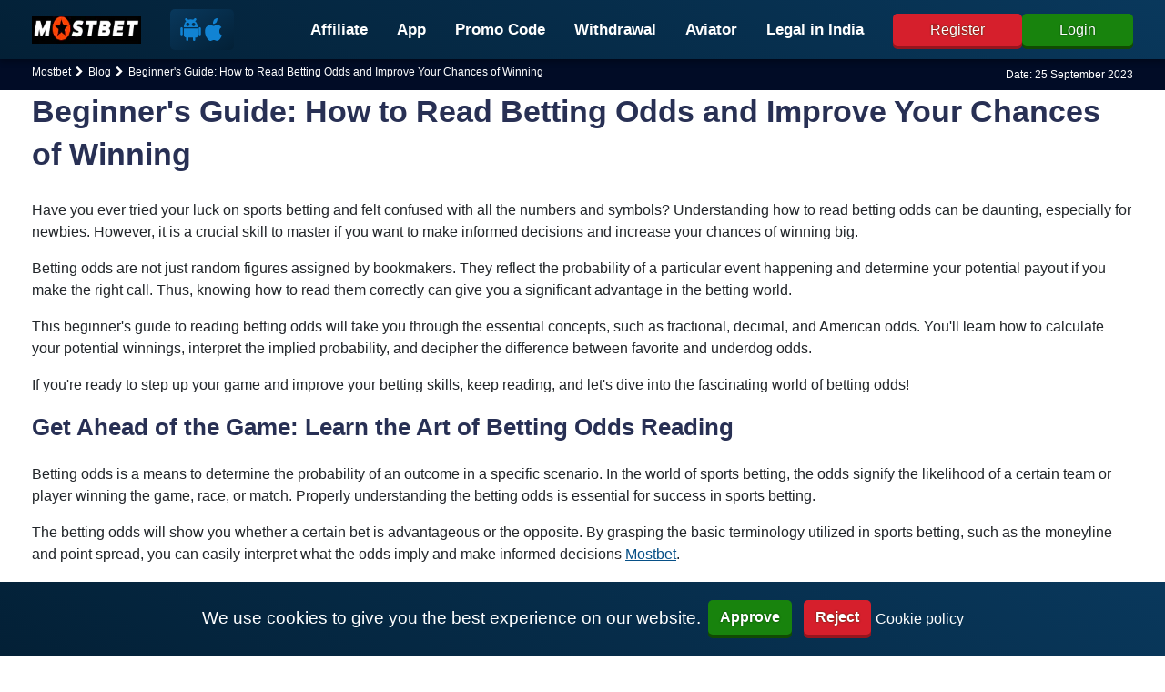

--- FILE ---
content_type: text/html; charset=UTF-8
request_url: https://mostbetz2.in/blog/master-the-art-of-reading-betting-odds-a-beginner-6/
body_size: 19851
content:
<!DOCTYPE html><html lang="en-US"><head><meta charset="utf-8"><meta name="viewport" content="width=device-width,minimum-scale=1,initial-scale=1"><title>Master the Art of Reading Betting Odds: A Beginner's Guide</title><meta name="description" content="Learn how to read and understand betting odds with our comprehensive guide. Whether you're new to sports betting or an experienced gambler, our tips will help you make informed decisions and increase your chances of winning big."><meta name="robots" content="noarchive"><link rel="canonical" href="https://mostbetz2.in/blog/master-the-art-of-reading-betting-odds-a-beginner-6/"><meta property="og:locale" content="en-US"><meta property="og:type" content="website"><meta property="og:url" content="https://mostbetz2.in/blog/master-the-art-of-reading-betting-odds-a-beginner-6/"><meta property="og:title" content="Master the Art of Reading Betting Odds: A Beginner&#39;s Guide"><meta property="og:description" content="Learn how to read and understand betting odds with our comprehensive guide. Whether you&#39;re new to sports betting or an experienced gambler, our tips will help you make informed decisions and increase your chances of winning big."><meta property="og:site_name" content="mostbetz2.in"><meta property="og:updated_time" content="2023-09-25T08:42:29&#43;00:00"><meta property="article:published_time" content="2023-02-27T12:52:48&#43;03:00"><meta property="article:modified_time" content="2023-09-25T08:42:29&#43;00:00"><meta property="og:image" content="https://mostbetz2.in/images/mrbit-casino-side_hu1408bbe15c37666f19c8044a09cc8c78_14788_540x300_resize_q75_h2_box.webp"><meta property="twitter:image" content="https://mostbetz2.in/images/mrbit-casino-side_hu1408bbe15c37666f19c8044a09cc8c78_14788_540x300_resize_q75_h2_box.webp"><meta name="twitter:card" content="summary_large_image"><meta name="twitter:description" content="Learn how to read and understand betting odds with our comprehensive guide. Whether you&#39;re new to sports betting or an experienced gambler, our tips will help you make informed decisions and increase your chances of winning big."><meta name="twitter:title" content="Master the Art of Reading Betting Odds: A Beginner&#39;s Guide"><meta name="author" content="Govind Chadha"><link href="/govid-chadha/" rel="publisher"><link rel="apple-touch-icon" sizes="57x57" href="/images/favicons/apple-icon-57x57.png"><link rel="apple-touch-icon" sizes="60x60" href="/images/favicons/apple-icon-60x60.png"><link rel="apple-touch-icon" sizes="72x72" href="/images/favicons/apple-icon-72x72.png"><link rel="apple-touch-icon" sizes="76x76" href="/images/favicons/apple-icon-76x76.png"><link rel="apple-touch-icon" sizes="114x114" href="/images/favicons/apple-icon-114x114.png"><link rel="apple-touch-icon" sizes="120x120" href="/images/favicons/apple-icon-120x120.png"><link rel="apple-touch-icon" sizes="144x144" href="/images/favicons/apple-icon-144x144.png"><link rel="apple-touch-icon" sizes="152x152" href="/images/favicons/apple-icon-152x152.png"><link rel="apple-touch-icon" sizes="180x180" href="/images/favicons/apple-icon-180x180.png"><link rel="icon" type="image/png" sizes="192x192" href="/images/favicons/android-icon-192x192.png"><link rel="icon" type="image/png" sizes="32x32" href="/images/favicons/favicon-32x32.png"><link rel="icon" type="image/png" sizes="96x96" href="/images/favicons/favicon-96x96.png"><link rel="icon" type="image/png" sizes="16x16" href="/images/favicons/favicon-16x16.png"><meta name="msapplication-TileColor" content="#ffffff"><meta name="msapplication-TileImage" content="/images/favicons/ms-icon-144x144.png"><meta name="theme-color" content="#ffffff"><style>@font-face{font-display:swap;font-family:ratemypost;src:url(/fonts/ratemypost.eot);src:url(/fonts/ratemypost.eot#iefix) format('embedded-opentype'),url(/fonts/ratemypost.ttf) format('truetype'),url(/fonts/ratemypost.woff) format('woff'),url(/fonts/ratemypost.svg#ratemypost) format('svg');font-weight:400;font-style:normal;font-display:block}@font-face{font-display:swap;font-family:FontAwesome;src:url(/fonts/fontawesome-webfont.eot?v=4.7.0);src:url(/fonts/fontawesome-webfont.eot?#iefix&v=4.7.0) format('embedded-opentype'),url(/fonts/fontawesome-webfont.woff2?v=4.7.0) format('woff2'),url(/fonts/fontawesome-webfont.woff?v=4.7.0) format('woff'),url(/fonts/fontawesome-webfont.ttf?v=4.7.0) format('truetype'),url(/fonts/fontawesome-webfont.svg?v=4.7.0#fontawesomeregular) format('svg');font-weight:400;font-style:normal}.topinfo.reviewmeta{background-color:transparent;color:#fff;z-index:1}.breadcrumb{line-height:10px;padding:0;margin-bottom:.5rem;background-color:transparent;list-style-type:none;display:flex;flex-wrap:wrap;list-style:none;margin:0}.breadcrumb a{color:#fff}.breadcrumb span{font-size:12px}.breadcrumb li{margin:0;display:inline-block;position:relative;vertical-align:middle}.breadcrumb li:last-child:after{display:none}.breadcrumb li:after{content:'\f054';font-family:FontAwesome;padding:0 5px;font-size:12px;vertical-align:middle}.breadcrumb-item.active{color:#fff}.last-update .date{font-size:12px;text-align:right}.last-update .fa{font-size:12px;margin-right:3px}.last-update span{display:none}@media (min-width:768px){.last-update .date{font-size:12px}.last-update span{display:inline-block}}.pagination{display:flex;justify-content:center}.entry-content>ul:not(.wpseopress-faqs).pagination li.page-item{list-style-image:none}.pagination .page-item{list-style:none}.pagination .page-item.disabled{display:none}.pagination .page-item.active .page-link{border:1px solid #0a0076;color:#0a0076;font-weight:700}.page-item .page-link{padding:10px;border:1px solid #ccc;border-radius:4px;display:block;margin-left:5px}.casino-news-img{position:relative}.casino-news-item{box-shadow:0 1px 3px rgba(0,0,0,.2);background-color:#fff}.casino-news-item .casino-news-title{padding:15px}.casino-news-item .casino-news-title h3{color:#283054;font-size:16px;font-weight:700;margin:0;line-height:1.2;padding-bottom:5px}.casino-news-item .casino-news-excerpt{font-size:14px;line-height:20px;color:#283054}*,::after,::before{box-sizing:border-box}html{font-family:sans-serif;line-height:1.15}article,figure,footer,main,nav{display:block}body{margin:0;font-family:'Noto Sans',sans-serif;font-size:1rem;font-weight:400;line-height:1.5;color:#212529;text-align:left;background-color:#fff}h1,h2,h3,h5{margin-top:0;margin-bottom:.5rem}p{margin-top:0;margin-bottom:1rem}ol,ul{margin-top:0;margin-bottom:1rem}ul ul{margin-bottom:0}strong{font-weight:bolder}sup{position:relative;font-size:75%;line-height:0;vertical-align:baseline}sup{top:-.5em}a{color:#53f;text-decoration:none;background-color:transparent}a:hover{color:#2600e6;text-decoration:underline}img{vertical-align:middle;border-style:none}svg{overflow:hidden;vertical-align:middle}table{border-collapse:collapse}button{border-radius:0;cursor:pointer}button:focus:not(:focus-visible){outline:0}button{margin:0;font-family:inherit;font-size:inherit;line-height:inherit}button{overflow:visible}button{text-transform:none}h1,h2,h3,h5{margin-bottom:.5rem;font-weight:500;line-height:1.2}h1{font-size:2.5rem}h2{font-size:2rem}h3{font-size:1.75rem}h5{font-size:1.25rem}ol,ul{padding-left:25px}strong{font-weight:600}h1,h2,h3,h5{font-weight:700;color:#283054;font-size:clamp(var(--min), var(--val), var(--max));line-height:1.2}h1{--min:24px;--val:5vw;--max:34px;margin-bottom:26px}h2{--min:21px;--val:4vw;--max:26px;margin-bottom:22px}h3{--min:18px;--val:4vw;--max:20px;margin-bottom:18px}h5{--min:16px;--val:4vw;--max:17px}li,p{font-size:clamp(var(--min), var(--val), var(--max));--min:15px;--val:2.5vw;--max:16px}a{color:#075087;transition:.3s ease all}a:hover{color:#283054;text-decoration:none}p a{text-decoration:underline}p a:hover{text-decoration:underline;color:#283054}table:not(.casino-sidebar) td,table:not(.casino-sidebar) th{border:1px solid gray;padding:5px}.entry-content table:not(.casino-sidebar){width:100%;margin-top:1rem;margin-bottom:1rem}.entry-content table:not(.casino-sidebar) td,.entry-content table:not(.casino-sidebar) th{text-align:center}.entry-content table:not(.casino-sidebar) td li{text-align:left}.entry-content .image{margin-top:1rem;margin-bottom:1rem}.entry-content table:not(.casino-sidebar) tbody{border:1px solid #2b2b2b}.entry-content table:not(.casino-sidebar) td p{margin:0}.entry-content table:not(.casino-sidebar) tr:nth-child(odd){background:#e6e6e6}.entry-content table:not(.casino-sidebar) tr:nth-child(2n){background:#fff}.entry-content ol li{list-style-position:inside}.entry-content>ul{padding-left:0;align-self:flex-start}.entry-content blockquote{background-color:#abb7c229;font-size:17px;padding:1.25em 2.375em;margin:1rem 0;text-align:center;font-weight:700}.entry-content>ul li{position:relative;padding-left:18px}.entry-content>ul:not(.wpseopress-faqs) li{list-style-image:url(/images/green-check.webp);list-style-position:inside}.entry-content .alignright{float:right;margin-right:20px}.entry-content .alignleft{float:left;margin-right:20px}.entry-content p{margin-top:0}.container{width:100%;padding-right:15px;padding-left:15px;margin-right:auto;margin-left:auto}.wrapper{padding-top:50px}.row{display:flex;flex-wrap:wrap;margin-right:-15px;margin-left:-15px}.row.entry-content{display:block}.cinfo-wrapper .thirstylink.casino-buttons{width:98%}.col-12,.col-4,.col-8,.col-lg-4,.col-lg-5,.col-lg-7,.col-md,.col-md-3,.col-md-4,.col-md-8,.col-md-9,.col-sm-5,.col-sm-6,.col-sm-7{position:relative;width:100%;padding-right:15px;padding-left:15px}.col-4{flex:0 0 33.33333%;max-width:33.33333%}.col-8{flex:0 0 66.66667%;max-width:66.66667%}.col-12{flex:0 0 100%;max-width:100%}.order-1{order:1}.order-2{order:2}.d-none{display:none}.d-inline-block{display:inline-block}.d-flex{display:flex}.justify-content-start{justify-content:flex-start}.justify-content-end{justify-content:flex-end}.h-100{height:100%}.mt-1{margin-top:.25rem}.mt-2{margin-top:.5rem}.mb-2{margin-bottom:.5rem}.mt-3{margin-top:1rem}.mb-3{margin-bottom:1rem}.mt-4{margin-top:1.5rem}.px-0{padding-right:0}.px-0{padding-left:0}.pt-2{padding-top:.5rem}.pb-2{padding-bottom:.5rem}.my-auto{margin-top:auto}.aligncenter{margin-right:auto}.my-auto{margin-bottom:auto}.aligncenter,.ml-auto{margin-left:auto}amp-img,article img,figure,img,img.wp-post-image{max-width:100%;height:auto}.btn{display:inline-block;font-weight:400;color:#212529;text-align:center;vertical-align:middle;user-select:none;background-color:transparent;border:1px solid transparent;padding:.375rem .75rem;font-size:1rem;line-height:1.5;border-radius:.25rem;transition:color .15s ease-in-out,background-color .15s ease-in-out,border-color .15s ease-in-out,box-shadow .15s ease-in-out}.btn:hover{color:#212529;text-decoration:none}.btn,.casino-buttons{border-radius:5px}.casino-buttons{margin:12px auto 15px;display:flex;justify-content:center;transition:.3s;cursor:pointer}.casino-buttons.red{background:#d61f2c;text-shadow:0 0 2px #3a2601;box-shadow:0 4px 0 #96151e;color:#fff}.casino-buttons.green{background:#18830d;text-shadow:0 0 2px #013a02;box-shadow:0 4px #104b02;color:#fff}.casino-buttons.blue{background:#0d4783;text-shadow:0 0 2px #06013a;box-shadow:0 4px #022f4b;color:#fff}.casino-buttons.full-w{font-size:16px;font-weight:700;color:#fff;padding:15px;display:flex;width:100%;justify-content:center}.casino-buttons.green:hover{background-color:#00b026}.casino-buttons.blue:hover{background-color:#0044b0}.casino-buttons.red:hover{background-color:#ed202d}.collapse:not(.active){display:none}.entry-content ol li::marker{color:#79d2bd;font-weight:700}.entry-content ol{padding-left:21px}.entry-content .section-header.active~*{display:none}.entry-content .section-header{padding:10px 20px;background:#e4e4e4;border-radius:10px;margin-bottom:1rem;margin-top:1rem}.entry-content .section-header h2{margin:0;position:relative}.entry-content .section-header h2::after{position:absolute;right:0;font-family:FontAwesome;margin-left:5px;font-weight:300}.entry-content .section-header h2::after{content:'\f068'}.entry-content .section-header.active h2::after{content:'\f067'}@media (max-width:425px){.entry-content div.table{overflow-x:auto}.entry-content table *{font-size:12px}}@media (min-width:768px){.container{max-width:720px}.col-md{flex-basis:0;flex-grow:1;max-width:100%}.col-md-3{-webkit-box-flex:0;-webkit-flex:0 0 25%;-moz-box-flex:0;-ms-flex:0 0 25%;flex:0 0 25%;max-width:25%}.col-md-4{flex:0 0 33.33333%;max-width:33.33333%}.col-md-8{flex:0 0 66.66667%;max-width:66.66667%}.col-md-9{flex:0 0 75%;max-width:75%}.order-md-1{order:1}.order-md-2{order:2}.d-md-none{display:none}.d-md-block{display:block}.mt-md-0{margin-top:0}.mb-md-0{margin-bottom:0}.mt-md-5{margin-top:3rem}ol,ul{padding-left:40px}.entry-content ol{padding-left:36px}h1,h2,h3,h5{line-height:1.4}.cs-single_image img{max-width:160px}.cs-single_info ul{font-size:18px}.cs-single_info li{line-height:1.2}.cs-single_bonus .cs-single_bonus-inner{justify-content:flex-end}.wrapper{padding-top:69px}}@media (min-width:991px){.wrapper{padding-top:65px}}p{word-wrap:break-word}.justify-between{justify-content:space-between}.aligncenter{margin-right:auto;margin-left:auto;display:block}.d-block{display:block}@media (min-width:992px){.col-lg-6{flex:0 0 63.33333%;max-width:63.33333%}}.sprite{background:url(/images/payment_sprite_hu6732b9d166a602c69b9ef74db796b26d_68259_64x1810_resize_q75_h2_box_3.webp) no-repeat top left;width:64px;height:42px;display:inline-block;overflow:hidden;position:relative;vertical-align:middle;box-sizing:content-box;margin-right:.4rem;margin-bottom:.4rem}.sprite.multibanco{background-position:0 0}.sprite.neteller{background-position:0 -52px}.sprite.apple-pay{background-position:0 -104px}.sprite.astropay{background-position:0 -156px}.sprite.baloto{background-position:0 -208px}.sprite.bancaria{background-position:0 -260px}.sprite.bitcoin{background-position:0 -312px}.sprite.boleto-bancario{background-position:0 -364px}.sprite.bonifico-bancario{background-position:0 -416px}.sprite.entropay{background-position:0 -468px}.sprite.ecopayz{background-position:0 -520px}.sprite.eth{background-position:0 -572px}.sprite.euteller{background-position:0 -624px}.sprite.ltc{background-position:0 -676px}.sprite.ideal{background-position:0 -728px}.sprite.mastercard{background-position:0 -780px}.sprite.mr-cash{background-position:0 -832px}.sprite.muchbetter{background-position:0 -884px}.sprite.oxxo{background-position:0 -936px}.sprite.pago-effectivo{background-position:0 -988px}.sprite.pay4fun{background-position:0 -1040px}.sprite.paypal{background-position:0 -1092px}.sprite.paysafecard{background-position:0 -1144px}.sprite.pix{background-position:0 -1196px}.sprite.safetypay{background-position:0 -1248px}.sprite.servipag{background-position:0 -1300px}.sprite.skrill{background-position:0 -1352px}.sprite.sofort{background-position:0 -1404px}.sprite.trustly{background-position:0 -1456px}.sprite.usdt{background-position:0 -1508px}.sprite.vcreditos{background-position:0 -1560px}.sprite.visa{background-position:0 -1612px}.sprite.webmoney{background-position:0 -1664px}.sprite.webpay{background-position:0 -1716px}.sprite.xrp{background-position:0 -1768px}.logo-link{max-width:120px;max-height:30px;height:30px;width:120px;display:inline-block}.logo-header{max-width:120px;max-height:30px;height:30px;width:120px;aspect-ratio:4/1}.nav-link{display:block;padding:.5rem 1rem}.nav-link:focus,.nav-link:hover{text-decoration:none}.navbar{position:relative;padding:.5rem 1rem}.navbar,.navbar .container{display:flex;flex-wrap:wrap;align-items:center;justify-content:space-between}.navbar-nav{display:flex;flex-direction:column;padding-left:0;margin-bottom:0;list-style:none}.navbar-nav .nav-link{padding-right:0;padding-left:0}.navbar-collapse{flex-basis:100%;flex-grow:1;align-items:center}.navbar-toggler{font-size:1.25rem;line-height:1;background-color:transparent;border:1px solid transparent;border-radius:.25rem}.navbar-toggler:focus,.navbar-toggler:hover{text-decoration:none}.navbar-dark .navbar-toggler{color:rgba(255,255,255,.5);border-color:rgba(255,255,255,.1);display:block;position:relative}.close:not(:disabled):not(.disabled):focus,.close:not(:disabled):not(.disabled):hover{opacity:.75}.ml-auto{margin-left:auto}li{font-size:clamp(var(--min),var(--val),var(--max));--min:15px;--val:2.5vw;--max:16px}.main-menu .nav-link{color:#fff;display:flex;align-items:center;font-weight:600;transition:.3s}.main-menu .nav-link:hover{text-decoration:none;opacity:1;color:#00c6b3}.main-menu>.nav-item>.nav-link{line-height:36px;font-size:17px}.navbar-expand-lg .navbar-nav .nav-link{padding:0 .5rem}.navbar-dark .navbar-toggler{border:0;order:3}.header{position:fixed;width:100%;margin:0 auto;background:linear-gradient(31deg,#032036 0,#09385c 100%);box-shadow:0 3px 6px rgba(0,0,0,.3);z-index:999}.navbar-nav{margin-top:10px;border-top:1px solid #f8f8ff}.container{max-width:1240px;margin:0 auto}.animated-icon3{width:30px;position:relative;height:3px;margin:0;transform:rotate(0);transition:background-color .1s ease-in-out;cursor:pointer;background:#fff}.animated-icon3::after,.animated-icon3:before{content:'';display:block;position:absolute;height:3px;width:100%;border-radius:9px;opacity:1;left:0;transform:rotate(0);transition:transform .25s ease-in-out;background-color:#fff}.animated-icon3:after,.animated-icon3:before{top:-10px;transform-origin:left center}.animated-icon3:after{top:10px}.open .animated-icon3:before{transform:rotate(45deg);top:-10px;left:0}.open .animated-icon3:after{transform:rotate(-45deg);top:10px;left:0}.open .animated-icon3{background-color:transparent}@media (min-width:768px){.header{padding-top:10px;padding-bottom:10px;min-height:56px}}@media (min-width:992px){.navbar-expand-lg,.navbar-expand-lg .navbar-nav{-webkit-box-orient:horizontal;-webkit-box-direction:normal;-moz-box-orient:horizontal;-moz-box-direction:normal}.navbar-expand-lg{flex-flow:row nowrap;justify-content:flex-start}.navbar-expand-lg .navbar-nav{flex-direction:row;flex-wrap:wrap}.navbar-expand-lg .navbar-nav .nav-link{padding-right:1rem;padding-left:1rem}.navbar-expand-lg>.container{flex-wrap:nowrap}.navbar-expand-lg .navbar-collapse{display:flex;flex-basis:auto}.navbar-expand-lg .navbar-toggler{display:none}.main-menu>li>a{line-height:40px;font-size:17px;text-transform:none}.navbar-nav{margin-top:0;border-top:none}}@media (max-width:991.98px){.navbar-expand-lg>.container{padding-right:0;padding-left:0}}.header-mobile-right{display:flex;align-items:center;gap:.5rem;margin-left:1rem}.header-bottom-button.casino-buttons{margin:0}.header-bottom-button.btn.casino-buttons{padding:.3rem 2.5rem}.header-block-apps{display:flex;gap:1rem;margin-left:2rem;background:linear-gradient(-31deg,#032036 0,#09385c 100%);padding:10px;border-radius:5px}.header-block-apps .header-block-providers-device button{margin:0;padding:0;border:none;background-color:transparent}.header-block-apps .header-block-providers-device .logo-android-icon,.header-block-apps .header-block-providers-device .logo-apple-icon{width:25px;height:25px;min-height:24px;min-width:25px;fill:#1183d3}@media (max-width :600px){.header-block-apps{display:none}}@media screen and (max-width:451px){.header-bottom-button.btn.casino-buttons{padding:.3rem 1rem}}.footer{min-height:244px;box-shadow:0 -9px 6px #00000008;padding-top:20px}.footer .brand img{width:110px;height:30px}.footer ul#footer-menu{margin:0;padding:0;list-style-type:none;display:flex;justify-content:flex-start;flex-wrap:wrap}.footer ul#footer-menu li{flex:0 0 50%;margin:5px 0}.footer ul#footer-menu a{color:#283054;font-size:15px;font-weight:600;padding:.2rem 0}.bottom-footer{background:linear-gradient(31deg,#032036 0,#09385c 100%);display:block;padding:15px;margin-top:15px}.bottom-footer p{font-size:11px;text-align:left;margin:0 auto;display:block}.logo-android-ikon,.logo-apple-ikon{width:54px;height:32px}.footer-block-providers-pay{max-width:653px}.footer-block-apps,.footer-block-providers-media,.footer-block-providers-pay{background:linear-gradient(-31deg,#032036 0,#09385c 100%);padding:.8rem .4rem .5rem .8rem;border-radius:6px}.footer-block-providers{margin:1rem 0;display:flex;gap:1rem;justify-content:space-between}.footer-block-apps,.footer-block-providers-device,.footer-block-providers-media,.footer-block-providers-pay{display:flex;align-items:center;flex-wrap:wrap}.footer-block-providers-device a.logo-icon,.footer-block-providers-media button.logo-icon{cursor:pointer;padding:0;background-color:#fff}.footer-block-providers-device .logo-icon,.footer-block-providers-media .logo-icon{border-radius:5px;border:0;height:42px;margin-right:.4rem;margin-bottom:.4rem;padding:5px}.bottom-footer{font-size:.8rem;color:#e1e1e1}.bottom-footer .footer-title{font-size:1rem}.footer .left-content{display:grid;gap:10px}.trust-block{display:flex;justify-content:center;flex-wrap:wrap;gap:.5rem;align-items:center}.footer .trust-block a.trust-link{min-height:49px;display:flex;align-items:center;justify-content:center}@media (min-width:576px){.footer ul#footer-menu li{margin:5px;flex:0 0 30%}}@media (min-width:768px){.footer{padding-top:50px}.footer ul#footer-menu a{font-size:16px;padding:.5rem 1rem}.bottom-footer{margin-top:40px}}.topbutton.showTop{transform:translate(0,0)}.topbutton{appearance:button;border:none;background-color:red;display:flex;align-items:center;flex-direction:column;justify-content:center;position:fixed;top:80%;right:0;z-index:9;transform:translate(130%,0);transition:all .6s;perspective:1px;border-top-left-radius:9px;border-bottom-left-radius:9px;width:50px;height:45px;line-height:1;background:linear-gradient(31deg,#032036 0,#09385c 100%);color:#fff;text-align:center;text-decoration:none;box-shadow:-1px 2px 5px 0 rgba(0,0,0,.2)}.footer-block-bottom{padding:10px;margin:1rem 0;background:linear-gradient(-31deg,#032036 0,#09385c 100%);border-radius:6px;display:flex;flex-wrap:wrap;align-items:center;justify-content:space-around}@media screen and (max-width:768px){.footer-block-providers{flex-direction:column;align-items:center;gap:1rem}}#cookie-notice{font-size:larger;padding:.5rem 1rem;display:none;text-align:center;position:fixed;bottom:0;width:100%;background:linear-gradient(31deg,#032036 0,#09385c 100%);color:#fff}#cookie-notice a{color:#fff;font-weight:400;font-size:1rem}#cookie-notice button{font-weight:600;display:inline-flex;cursor:pointer;margin-left:.5rem}@media (max-width:767px){#cookie-notice span{display:block;padding-top:3px;margin-bottom:1rem}#cookie-notice button{position:relative;bottom:4px}#cookie-notice{left:0}}.fflag{background-image:url(/images/flagSprite60.png);background-repeat:no-repeat;background-size:100% 49494%;display:inline-block;overflow:hidden;position:relative;vertical-align:middle;box-sizing:content-box}.fflag-CH,.fflag-NP{box-shadow:none}.fflag-DZ{background-position:center .2287%}.fflag-AO{background-position:center .4524%}.fflag-BJ{background-position:center .6721%}.fflag-BW{background-position:center .8958%}.fflag-BF{background-position:center 1.1162%}.fflag-BI{background-position:center 1.3379%}.fflag-CM{background-position:center 1.5589%}.fflag-CV{background-position:center 1.7805%}.fflag-CF{background-position:center 2.0047%}.fflag-TD{background-position:center 2.2247%}.fflag-CD{background-position:left 2.4467%}.fflag-DJ{background-position:left 2.6674%}.fflag-EG{background-position:center 2.8931%}.fflag-GQ{background-position:center 3.1125%}.fflag-ER{background-position:left 3.3325%}.fflag-ET{background-position:center 3.5542%}.fflag-GA{background-position:center 3.7759%}.fflag-GM{background-position:center 4.0015%}.fflag-GH{background-position:center 4.2229%}.fflag-GN{background-position:center 4.441%}.fflag-GW{background-position:left 4.66663%}.fflag-CI{background-position:center 4.8844%}.fflag-KE{background-position:center 5.1061%}.fflag-LS{background-position:center 5.3298%}.fflag-LR{background-position:left 5.5495%}.fflag-LY{background-position:center 5.7712%}.fflag-MG{background-position:center 5.994%}.fflag-MW{background-position:center 6.2156%}.fflag-ML{background-position:center 6.4363%}.fflag-MR{background-position:center 6.658%}.fflag-MU{background-position:center 6.8805%}.fflag-YT{background-position:center 7.1038%}.fflag-MA{background-position:center 7.3231%}.fflag-MZ{background-position:left 7.5448%}.fflag-NA{background-position:left 7.7661%}.fflag-NE{background-position:center 7.98937%}.fflag-NG{background-position:center 8.2099%}.fflag-CG{background-position:center 8.4316%}.fflag-RE{background-position:center 8.6533%}.fflag-RW{background-position:right 8.875%}.fflag-SH{background-position:center 9.0967%}.fflag-ST{background-position:center 9.32237%}.fflag-SN{background-position:center 9.5426%}.fflag-SC{background-position:left 9.7628%}.fflag-SL{background-position:center 9.9845%}.fflag-SO{background-position:center 10.2052%}.fflag-ZA{background-position:left 10.4269%}.fflag-SS{background-position:left 10.6486%}.fflag-SD{background-position:center 10.8703%}.fflag-SR{background-position:center 11.0945%}.fflag-SZ{background-position:center 11.3135%}.fflag-TG{background-position:left 11.5354%}.fflag-TN{background-position:center 11.7593%}.fflag-UG{background-position:center 11.9799%}.fflag-TZ{background-position:center 12.2005%}.fflag-EH{background-position:center 12.4222%}.fflag-YE{background-position:center 12.644%}.fflag-ZM{background-position:center 12.8664%}.fflag-ZW{background-position:left 13.0873%}.fflag-AI{background-position:center 13.309%}.fflag-AG{background-position:center 13.5307%}.fflag-AR{background-position:center 13.7524%}.fflag-AW{background-position:left 13.9741%}.fflag-BS{background-position:left 14.1958%}.fflag-BB{background-position:center 14.4175%}.fflag-BQ{background-position:center 14.6415%}.fflag-BZ{background-position:center 14.8609%}.fflag-BM{background-position:center 15.0826%}.fflag-BO{background-position:center 15.306%}.fflag-VG{background-position:center 15.528%}.fflag-BR{background-position:center 15.7496%}.fflag-CA{background-position:center 15.9694%}.fflag-KY{background-position:center 16.1911%}.fflag-CL{background-position:left 16.4128%}.fflag-CO{background-position:left 16.6345%}.fflag-KM{background-position:center 16.8562%}.fflag-CR{background-position:center 17.0779%}.fflag-CU{background-position:left 17.2996%}.fflag-CW{background-position:center 17.5213%}.fflag-DM{background-position:center 17.743%}.fflag-DO{background-position:center 17.968%}.fflag-EC{background-position:center 18.1864%}.fflag-SV{background-position:center 18.4081%}.fflag-FK{background-position:center 18.6298%}.fflag-GF{background-position:center 18.8515%}.fflag-GL{background-position:left 19.0732%}.fflag-GD{background-position:center 19.2987%}.fflag-GP{background-position:center 19.518%}.fflag-GT{background-position:center 19.7383%}.fflag-GY{background-position:center 19.96%}.fflag-HT{background-position:center 20.1817%}.fflag-HN{background-position:center 20.4034%}.fflag-JM{background-position:center 20.6241%}.fflag-MQ{background-position:center 20.8468%}.fflag-MX{background-position:center 21.0685%}.fflag-MS{background-position:center 21.2902%}.fflag-NI{background-position:center 21.5119%}.fflag-PA{background-position:center 21.7336%}.fflag-PY{background-position:center 21.9553%}.fflag-PE{background-position:center 22.177%}.fflag-PR{background-position:left 22.4002%}.fflag-BL{background-position:center 22.6204%}.fflag-KN{background-position:center 22.8421%}.fflag-LC{background-position:center 23.0638%}.fflag-PM{background-position:center 23.2855%}.fflag-VC{background-position:center 23.5072%}.fflag-SX{background-position:left 23.732%}.fflag-TT{background-position:center 23.9506%}.fflag-TC{background-position:center 24.1723%}.fflag-US{background-position:center 24.392%}.fflag-VI{background-position:center 24.6157%}.fflag-UY{background-position:left 24.8374%}.fflag-VE{background-position:center 25.0591%}.fflag-AB{background-position:center 25.279%}.fflag-AF{background-position:center 25.5025%}.fflag-AZ{background-position:center 25.7242%}.fflag-BD{background-position:center 25.9459%}.fflag-BT{background-position:center 26.1676%}.fflag-BN{background-position:center 26.3885%}.fflag-KH{background-position:center 26.611%}.fflag-CN{background-position:left 26.8327%}.fflag-GE{background-position:center 27.0544%}.fflag-HK{background-position:center 27.2761%}.fflag-IN{background-position:center 27.4978%}.fflag-ID{background-position:center 27.7195%}.fflag-JP{background-position:center 27.9412%}.fflag-KZ{background-position:center 28.1615%}.fflag-LA{background-position:center 28.3846%}.fflag-MO{background-position:center 28.6063%}.fflag-MY{background-position:center 28.829%}.fflag-MV{background-position:center 29.0497%}.fflag-MN{background-position:left 29.2714%}.fflag-MM{background-position:center 29.4931%}.fflag-NP{background-position:left 29.7148%}.fflag-KP{background-position:left 29.9365%}.fflag-MP{background-position:center 30.1582%}.fflag-PW{background-position:center 30.3799%}.fflag-PG{background-position:center 30.6016%}.fflag-PH{background-position:left 30.8233%}.fflag-SG{background-position:left 31.045%}.fflag-KR{background-position:center 31.2667%}.fflag-LK{background-position:right 31.4884%}.fflag-TW{background-position:left 31.7101%}.fflag-TJ{background-position:center 31.9318%}.fflag-TH{background-position:center 32.1535%}.fflag-TL{background-position:left 32.3752%}.fflag-TM{background-position:center 32.5969%}.fflag-VN{background-position:center 32.8186%}.fflag-AX{background-position:center 33.0403%}.fflag-AL{background-position:center 33.25975%}.fflag-AD{background-position:center 33.4837%}.fflag-AM{background-position:center 33.7054%}.fflag-AT{background-position:center 33.9271%}.fflag-BY{background-position:left 34.1488%}.fflag-BE{background-position:center 34.3705%}.fflag-BA{background-position:center 34.5922%}.fflag-BG{background-position:center 34.8139%}.fflag-HR{background-position:center 35.0356%}.fflag-CY{background-position:center 35.2555%}.fflag-CZ{background-position:left 35.479%}.fflag-DK{background-position:center 35.7007%}.fflag-EE{background-position:center 35.9224%}.fflag-FO{background-position:center 36.1441%}.fflag-FI{background-position:center 36.3658%}.fflag-FR{background-position:center 36.5875%}.fflag-DE{background-position:center 36.8092%}.fflag-GI{background-position:center 37.0309%}.fflag-GR{background-position:left 37.2526%}.fflag-GG{background-position:center 37.4743%}.fflag-HU{background-position:center 37.696%}.fflag-IS{background-position:center 37.9177%}.fflag-IE{background-position:center 38.1394%}.fflag-IM{background-position:center 38.3611%}.fflag-IT{background-position:center 38.5828%}.fflag-JE{background-position:center 38.8045%}.fflag-XK{background-position:center 39.0262%}.fflag-LV{background-position:center 39.2479%}.fflag-LI{background-position:left 39.4696%}.fflag-LT{background-position:center 39.6913%}.fflag-LU{background-position:center 39.913%}.fflag-MT{background-position:left 40.1347%}.fflag-MD{background-position:center 40.3564%}.fflag-MC{background-position:center 40.5781%}.fflag-ME{background-position:center 40.7998%}.fflag-NL{background-position:center 41.0215%}.fflag-MK{background-position:center 41.2432%}.fflag-NO{background-position:center 41.4649%}.fflag-PL{background-position:center 41.6866%}.fflag-PT{background-position:center 41.9083%}.fflag-RO{background-position:center 42.13%}.fflag-RU{background-position:center 42.3517%}.fflag-SM{background-position:center 42.5734%}.fflag-RS{background-position:center 42.7951%}.fflag-SK{background-position:center 43.0168%}.fflag-SI{background-position:center 43.2385%}.fflag-ES{background-position:left 43.4602%}.fflag-SE{background-position:center 43.6819%}.fflag-CH{background-position:center 43.9036%}.fflag-TR{background-position:center 44.1253%}.fflag-UA{background-position:center 44.347%}.fflag-GB{background-position:center 44.5687%}.fflag-VA{background-position:right 44.7904%}.fflag-BH{background-position:center 45.0121%}.fflag-IR{background-position:center 45.2338%}.fflag-IQ{background-position:center 45.4555%}.fflag-IL{background-position:center 45.6772%}.fflag-KW{background-position:left 45.897%}.fflag-JO{background-position:left 46.1206%}.fflag-KG{background-position:center 46.3423%}.fflag-LB{background-position:center 46.561%}.fflag-OM{background-position:left 46.7857%}.fflag-PK{background-position:center 47.0074%}.fflag-PS{background-position:center 47.2291%}.fflag-QA{background-position:center 47.4508%}.fflag-SA{background-position:center 47.6725%}.fflag-SY{background-position:center 47.8942%}.fflag-AE{background-position:center 48.1159%}.fflag-UZ{background-position:left 48.3376%}.fflag-AS{background-position:right 48.5593%}.fflag-AU{background-position:center 48.781%}.fflag-CX{background-position:center 49.002%}.fflag-CC{background-position:center 49.2244%}.fflag-CK{background-position:center 49.4445%}.fflag-FJ{background-position:center 49.6678%}.fflag-PF{background-position:center 49.8895%}.fflag-GU{background-position:center 50.1112%}.fflag-KI{background-position:center 50.3329%}.fflag-MH{background-position:left 50.5546%}.fflag-FM{background-position:center 50.7763%}.fflag-NC{background-position:center 50.998%}.fflag-NZ{background-position:center 51.2197%}.fflag-NR{background-position:left 51.4414%}.fflag-NU{background-position:center 51.6631%}.fflag-NF{background-position:center 51.8848%}.fflag-WS{background-position:left 52.1065%}.fflag-SB{background-position:left 52.3282%}.fflag-TK{background-position:center 52.5499%}.fflag-TO{background-position:left 52.7716%}.fflag-TV{background-position:center 52.9933%}.fflag-VU{background-position:left 53.215%}.fflag-WF{background-position:center 53.4385%}.fflag.ff-sm{width:18px;height:11px}.fflag.ff-md{width:27px;height:17px}.fflag.ff-lg{width:42px;height:27px}.fflag.ff-xl{width:60px;height:37px}</style></head><body><header id="main-nav" class="navbar navbar-expand-lg navbar-dark header"><div class="container"><a href="/" class="logo-link" aria-label="mostbetz2.in"><img class="logo-header" width="120" height="30" src="/images/mostbet-logo3_hud4b0aa388dc324d4e4fb586c32819e5a_9078_120x30_resize_q75_h2_box_3.webp" srcset="/images/mostbet-logo3_hud4b0aa388dc324d4e4fb586c32819e5a_9078_180x45_resize_q75_h2_box_3.webp 180w" alt="mostbet logo"></a><aside class="header-block-apps"><div class="header-block-providers-device"><a class="logo-icon" aria-label="android" href="/goto/mostbet/" rel="nofollow"><svg class="logo-android-icon svg-inline--fa"><use xlink:href="/images/sprite.svg#android"></use></svg></a></div><div class="header-block-providers-device"><a class="logo-icon" aria-label="iphone" href="/goto/mostbet/" rel="nofollow"><svg class="logo-apple-icon svg-inline--fa"><use xlink:href="/images/sprite.svg#iphone"></use></svg></a></div></aside><button class="navbar-toggler third-button collapsed" type="button" data-toggle="collapse" id="burgerMenu" data-controls="#navbarNavDropdown" aria-label="Toggle navigation"><div class="animated-icon3"></div></button><nav id="navbarNavDropdown" class="collapse navbar-collapse"><ul id="main-menu" class="main-menu navbar-nav ml-auto"><li class="menu-item nav-item"><a href="https://mostbetz2.in/mostbet-affiliate/" class="nav-link">Affiliate</a></li><li class="menu-item nav-item"><a href="https://mostbetz2.in/mostbet-app/" class="nav-link">App</a></li><li class="menu-item nav-item"><a href="https://mostbetz2.in/mostbet-promo-code/" class="nav-link">Promo Code</a></li><li class="menu-item nav-item"><a href="https://mostbetz2.in/mostbet-withdrawal/" class="nav-link">Withdrawal</a></li><li class="menu-item nav-item"><a href="https://mostbetz2.in/mostbet-aviator/" class="nav-link">Aviator</a></li><li class="menu-item nav-item"><a href="https://mostbetz2.in/mostbet-is-legal-in-india/" class="nav-link">Legal in India</a></li></ul></nav><aside class="header-mobile-right"><a class="header-bottom-button btn casino-buttons red" href="/goto/mostbet/" rel="nofollow">Register</a> <a class="header-bottom-button btn casino-buttons green" href="/goto/mostbet/" rel="nofollow">Login</a></aside></div></header><div id="top"></div><main class="wrapper single-casino" id="single-wrapper"><div class="topinfo reviewmeta" style="background-color:#010C26;"><div class="container"><div class="row pt-2 pb-2 breadcrumb-container"><div class="submeta col-8 col-sm-7 d-flex justify-content-start"><nav aria-label="breadcrumb"><ul class="breadcrumb" itemscope itemtype="https://schema.org/BreadcrumbList"><li class="breadcrumb-item" itemprop="itemListElement" itemscope itemtype="https://schema.org/ListItem"><a itemprop="item" href="/"><span itemprop="name">Mostbet</span></a><meta itemprop="position" content="1"></li><li class="breadcrumb-item" itemprop="itemListElement" itemscope itemtype="https://schema.org/ListItem"><a itemscope itemtype="https://schema.org/WebPage" itemprop="item" itemid="/blog/" href="/blog/"><span itemprop="name">Blog</span></a><meta itemprop="position" content="2"></li><li class="breadcrumb-item" itemprop="itemListElement" itemscope itemtype="https://schema.org/ListItem"><span itemprop="name">Beginner&#39;s Guide: How to Read Betting Odds and Improve Your Chances of Winning</span><meta itemprop="position" content="3"></li></ul></nav></div><div class="col-4 col-sm-5 d-flex justify-content-end last-update"><div class="date"><i class="fa fa-refresh" aria-hidden="true"></i> <span>Date:</span> <time datetime="25/09/2023 08:42:29 " itemprop="dateModified">25 September 2023</time></div></div></div></div></div><article class="container entry-content"><section><header><h1>Beginner's Guide: How to Read Betting Odds and Improve Your Chances of Winning</h1></header></section><p>Have you ever tried your luck on sports betting and felt confused with all the numbers and symbols? Understanding how to read betting odds can be daunting, especially for newbies. However, it is a crucial skill to master if you want to make informed decisions and increase your chances of winning big.</p><p>Betting odds are not just random figures assigned by bookmakers. They reflect the probability of a particular event happening and determine your potential payout if you make the right call. Thus, knowing how to read them correctly can give you a significant advantage in the betting world.</p><p>This beginner's guide to reading betting odds will take you through the essential concepts, such as fractional, decimal, and American odds. You'll learn how to calculate your potential winnings, interpret the implied probability, and decipher the difference between favorite and underdog odds.</p><p>If you're ready to step up your game and improve your betting skills, keep reading, and let's dive into the fascinating world of betting odds!</p><h2>Get Ahead of the Game: Learn the Art of Betting Odds Reading</h2><p>Betting odds is a means to determine the probability of an outcome in a specific scenario. In the world of sports betting, the odds signify the likelihood of a certain team or player winning the game, race, or match. Properly understanding the betting odds is essential for success in sports betting.</p><p>The betting odds will show you whether a certain bet is advantageous or the opposite. By grasping the basic terminology utilized in sports betting, such as the moneyline and point spread, you can easily interpret what the odds imply and make informed decisions <a href="/">Mostbet</a>.</p><p>The odds can be displayed in various formats depending on the sportsbook. Some of the most commonly used formats include decimal, fractional, and American odds. Knowing how to read each of these formats will give you the upper hand in sports betting.</p><p>To sum it up, <a href="/blog/mastering-the-art-of-betting-the-spread-tips-and-6/">mastering the art</a> of reading betting odds takes time and practice, but it pays off in the end. Whether you are a beginner or a seasoned sports bettor, understanding the odds is the key to success in the sports betting world.</p><ul><li><strong>Takeaway:</strong> Reading betting odds is integral to sports betting.</li><li><strong>Tip:</strong> Understand the different formats of betting odds.</li><li><strong>Key Point:</strong> Grasp basic terminology utilized in sports betting to read the odds.</li></ul><h2>The Importance of Knowing Betting Odds</h2><p>Knowing betting odds is critical for anyone looking to enter the world of sports betting. It is an essential tool that helps bettors make informed decisions about which bets to place. Betting odds provide insight into how likely it is that a particular event will occur.</p><p>If you don&rsquo;t understand betting odds, it will be difficult for you to make intelligent wagers. Whether you are a beginner or a seasoned bettor, understanding odds is key to maximizing your profits and limiting your losses.</p><p>Moreover, knowing betting odds helps you to determine the value of a bet. A bet is considered valuable if the odds are in your favor. By analyzing the odds, you can identify undervalued opportunities that are likely to provide a high return on investment.</p><p>In addition, knowing betting odds can help you to manage your bankroll effectively. If you make informed decisions based on the odds, you are less likely to make impulsive bets that could deplete your bankroll quickly.</p><p>Ultimately, <a href="/blog/learn-how-to-understand-betting-odds-a-6/">understanding betting odds</a> is an essential requisite for anyone who wishes to succeed in sports betting. It helps you to identify value bets, maximize your profits, and minimize your losses.</p><h2>Types of Betting Odds</h2><h3>Decimal Odds</h3><p>Decimal odds are the most popular odds format in Europe, Canada, and Australia. In this format, the odds are displayed as a decimal value, for example, 2.50. To calculate your potential winnings, simply multiply your stake by the decimal odds.</p><h3>American Odds</h3><p>American odds are the most common odds format in the United States. In this format, the odds are displayed with a plus (+) or minus (-) sign, for example, +150 or -150. A plus (+) sign indicates the underdog, while a minus (-) sign indicates the favorite. To calculate your potential winnings from a plus (+) bet, divide the odds by 100 and multiply the result by your stake. To calculate the potential winnings from a minus (-) bet, divide 100 by the odds and multiply the result by your stake.</p><h3>Fractional Odds</h3><p>Fractional odds are the traditional odds format used in the United Kingdom and Ireland. In this format, the odds are displayed as fractions, for example, 5/1 or 2/7. The first number in the fraction represents the potential winnings, while the second number represents the stake. To calculate your potential winnings, simply multiply your stake by the first number in the fraction and then add your stake to the result.</p><h3>Implied Probability</h3><p>Regardless of the odds format used, every bet has an implied probability of winning. Implied probability is the percentage chance of an outcome occurring according to the odds. To calculate the implied probability, divide 1 by the odds and multiply by 100. For example, if the odds are 2.00, the implied probability is 50%.</p><h2>Understanding Fractional Odds</h2><p>Fractional odds, also known as British odds, are one of the three primary ways that odds are expressed in sports betting. Unlike decimal and moneyline odds, fractional odds are displayed in fractions, such as 5/1 or 2/5. These fractions represent the ratio of the amount that can be won compared to the stake.</p><p><strong>Example:</strong></p><p>If <a href="/blog/understanding-the-meaning-of-3-way-bet-in-sports-6/">the odds for</a> a tennis match are listed at 2/1, this means that for every $1 bet, the potential return is $2 (including the original stake). So if you bet $10 on the tennis match and the bet wins, you would receive $30 ($20 in winnings and your original $10 stake back).</p><p>Another important aspect of fractional odds is determining their implied probability. This can be calculated by dividing the denominator (the number on the right-hand side of the fraction) by the sum of the numerator and denominator. The resulting decimal can be multiplied by 100 to get the percentage probability.</p><p><strong>Example:</strong></p><p>If the odds for a football game are 7/2, the implied probability can be calculated as follows:</p><p>2 / (7 + 2) = 0.22</p><p>0.22 x 100 = 22%</p><p>So the implied probability of the football team winning the game is 22%. It's important to note that fractional odds do not include the original stake in the potential payout, so the actual amount won on a winning bet will be less than the total return shown by the odds.</p><ul><li>Pros of using fractional odds:</li><ul><li>Easier to understand for beginners</li><li>Commonly used in the UK and Ireland</li></ul><li>Cons of using fractional odds:</li><ul><li>Can be more difficult to calculate implied probability</li><li>Not as commonly used in other parts of the world</li></ul></ul><p>Overall, understanding fractional odds is important for anyone looking to get into sports betting. By knowing how to calculate the potential return and implied probability, bettors can make more informed decisions when placing their bets.</p><h2>Understanding Decimal Odds</h2><p>Decimal odds are one of the most popular ways to present betting odds in Europe and Asia. They are expressed as a simple decimal number and represent the total payout, including the initial stake, if a bet is successful. For example, odds of 1.75 mean that for every $1 bet, you will receive $1.75 if you win.</p><p>One of the advantages of decimal odds is that they are easy to understand and calculate. To determine your potential winnings, simply multiply your stake by the decimal odds. For example, if you bet $10 on odds of 2.50, your potential payout would be $25 ($10 x 2.50).</p><p>Another benefit of decimal odds is that they allow you to quickly compare and contrast odds from different bookmakers. Since decimal odds are expressed as a single number, it's easy to see which odds offer the most value for your bet.</p><p>It's important to note that decimal odds also include your initial stake in the calculation of potential winnings. This means that your profit will be less than the total payout if your bet is successful. For example, if you bet $10 on odds of 1.75 and win, your profit would be $7.50 ($17.50 total payout - $10 initial stake).</p><p>Overall, decimal odds are a useful tool for any bettor looking to understand and compare betting odds. By using them effectively, <a href="/blog/learn-about-lay-bets-in-craps-and-increase-your-6/">you can increase</a> your chances of making informed bets that offer the best value.</p><h2>Understanding Moneyline Odds</h2><p>If you are new to sports betting, one of the things that you will encounter is the Moneyline odds. Moneyline odds are a way of displaying odds that are popular in the United States. They show the ratio of payout to stake expressed in dollars. Understanding Moneyline odds is essential because it is a fundamental part of sports betting. This guide will help you understand how to read and interpret Moneyline odds and make informed decisions when it comes to placing bets.</p><h3>Reading Moneyline Odds</h3><p>Moneyline odds can be positive or negative. When the Moneyline odds are negative, it indicates that the team or the player is favored to win the game. On the other hand, positive Moneyline odds show that the team or the player is the underdog. The absolute value of the Moneyline odds gives you an indication of the size of the favorite or underdog.</p><h3>Calculating Payouts</h3><p>If you want to calculate your potential payout from a Moneyline bet, you need to use the following formula:</p><table><tr><th>Bet Type</th><th>Formula</th></tr><tr><td>Positive Moneyline</td><td><strong>Payout = (Stake × Odds) / 100</strong></td></tr><tr><td>Negative Moneyline</td><td><strong>Payout = Stake / (Odds / 100)</strong></td></tr></table><p>For example, if you bet $100 on a team with a Moneyline of +200, your potential payout would be $300 ($100 stake x 200 / 100).</p><h3>Conclusion</h3><p>Moneyline odds are an essential aspect of sports betting that can help you make informed decisions when placing a bet. Remember that positive Moneyline odds mean that the team or player is the underdog, while negative Moneyline odds indicate that they are the favorite. By understanding Moneyline odds, you can calculate your potential payouts and make more informed betting decisions.</p><h2>Calculating Payouts with Fractional Odds</h2><p>When it comes to betting, fractional odds are a popular way of displaying the odds of an event or outcome. These odds show the amount that will be paid out for a winning bet compared to the amount of the original stake. For those who are new to betting, understanding how to calculate the potential payout can be confusing. However, with a little practice, it can be easily mastered.</p><p>To calculate the payout using fractional odds, you need to divide the numerator (the number before the slash) by the denominator (the number after the slash), then multiply the result by the stake. For example, if you place a £10 bet on a selection with odds of 5/2, the potential payout would be £25 (£10 x (5/2)). This includes the original stake (£10) plus a profit of £15.</p><p>When the odds are less than even (e.g. 4/5), the result of the calculation will be less than the original stake. In this case, the payout only includes the winnings and not the original stake. For instance, if you place a £10 bet on a selection with odds of 4/5, the potential payout would be £8 (£10 x (4/5)). This shows a profit of £8 on top of the original stake of £10.</p><p>It is important to note that fractional odds can be displayed in different formats, such as 5/2 or 2.5/1. However, the calculation method remains the same. If the odds are displayed as 2.5/1, you would still divide 2.5 by 1 before multiplying the result by the stake.</p><h2>Calculating Payouts with Decimal Odds</h2><p>Decimal odds are commonly used in Europe and Australia and are represented as a number with two decimals. These odds show how much money you will receive in return if you win your bet, including your original stake.</p><p>To calculate your potential payout using decimal odds, you need to multiply your bet amount by the decimal odds offered by the bookmaker. The resulting number is the total amount you will receive if your bet wins.</p><p>For example, if you place a $10 bet on a team with decimal odds of 2.5, your potential payout would be $25. This includes your original $10 stake and an additional $15 as your winnings.</p><p>It's important to pay attention to the decimal odds offered by different bookmakers, as they may vary slightly. Comparing odds between bookmakers can help you find the best value for your bet and potentially increase your payout.</p><p>Overall, understanding how to calculate payouts with decimal odds is crucial for beginners to make informed bets and maximize their potential winnings.</p><h2>Calculating Payouts with Moneyline Odds</h2><h3>What are Moneyline Odds?</h3>Moneyline odds are a popular way of representing betting odds in the United States. They are also known as American odds or US odds. A moneyline wager is a bet on which team will win a game outright, regardless of the point spread.<h3>How to Read Moneyline Odds?</h3>Moneyline odds are presented with either a positive or negative sign. A negative sign indicates the favorite, and a positive sign indicates the underdog. The number associated with the sign represents the amount of money you need to bet to win $100. For instance, a -200 moneyline means you must bet $200 to win $100. On the other hand, a +200 moneyline means you would win $200 if you bet $100.<h3>Calculating Payouts</h3>Calculating payouts with Moneyline odds is straightforward. If the moneyline is positive, the calculation is as follows: Stake x (Moneyline/100) = Potential Profit. So, if you bet $50 on a team with a +200 moneyline, you would win $100 (($50 x 200)/100). Your total payout would be $150 (your original stake of $50 plus $100 in winnings).<p>If the moneyline is negative, the calculation is slightly different. The formula is Stake/(Moneyline/100) = Potential Profit. Suppose you bet $100 on a -150 moneyline. The calculation would be (($100 / 150) x 100) = $66.67. This means your total payout would be $166.67 ($66.67 in winnings, plus your original stake).</p><h3>Conclusion</h3>Moneyline odds are simple to understand once you get the hang of them. Always remember to calculate potential payouts <a href="/blog/what-does-handicap-mean-in-betting-a-complete-6/">before placing a bet</a> to make informed decisions. Knowing how to calculate payouts with moneyline odds is just the beginning of learning about sports betting. The more you know, the better chance you have of making profitable bets.<h2>How Bookmakers Set Odds</h2><p>Bookmakers use a complex system to set the betting odds for various sports events. They take into account many factors such as the team's past performance, current form, injuries, and transfer news, etc. Based on these factors, they calculate the probability of an outcome and then adjust the odds to ensure that they can make a profit regardless of the outcome.</p><p>Bookmakers' goal is to create a balanced book, meaning that they want to have an equal amount of bets on both sides of the outcome. This ensures that they minimize their risk and can make money regardless of the outcome. If too many people bet on one side and that side wins, the bookmaker will lose money.</p><p>The odds are constantly changing as the game approaches. Bookmakers will adjust the odds based on how much money is being bet on each side. If too much money is being bet on one side, they will lower the odds to encourage people to bet on the other side. This helps them balance the book.</p><p>Bookmakers also use computer algorithms to automate the odds-setting process. These algorithms take into account many factors and can analyze massive amounts of data quickly. They are designed to be highly accurate and efficient at setting odds, ensuring that they always have a profitable book regardless of the outcome.</p><h2>How to Use Betting Odds in Your Betting Strategy</h2><p>When it comes to sports betting, understanding the odds is crucial to developing a successful betting strategy. Odds represent the probability of an event occurring, and it is up to the bettor to determine if the odds accurately reflect the true likelihood of that event.</p><p>One way to use betting odds in your strategy is by comparing them across different sportsbooks. Not all sportsbooks offer the same odds, so shopping around for the best value can be beneficial for maximizing your profits. Additionally, keeping track of line movements and betting trends can also provide insight into where the money is going and where the public is placing their bets.</p><p>Another tactic is to use odds to calculate implied probability. By converting odds into a percentage, you can determine the likelihood of the event occurring according to the sportsbook. This can then be compared to your own estimation of the probability to determine if the bet is worth taking.</p><p>It is important to note that while odds are a crucial aspect of sports betting, they are just one piece of the puzzle. Proper research, bankroll management, and a disciplined approach are all essential components of a successful betting strategy.</p><h2>Common Mistakes to Avoid in Reading Betting Odds</h2><h3>Avoiding the Decimal Odds Format</h3><p>One common mistake that beginners make when reading betting odds is avoiding the decimal odds format. Decimal odds are widely used in the industry, <a href="/blog/mastering-sports-betting-odds-a-beginner-s-guide-6/">and understanding them</a> is crucial to making informed decisions.</p><h3>Not Checking for Variance in Odds</h3><p>Another mistake to avoid when reading betting odds is not checking for variance. Betting odds can vary depending on the bookmaker and the market, so it's essential to shop around to find the best value.</p><h3>Ignoring the Margins</h3><p>Many beginners also make the mistake of ignoring the bookmaker's margin when reading betting odds. The bookmaker's margin represents their profit, and it can significantly impact the odds' value. Therefore, it's essential to understand and factor in the margin when making decisions.</p><h3>Not Understanding the Probability behind Odds</h3><p>Finally, not understanding the probability behind odds is another mistake to avoid when reading betting odds. Odds reflect the probability of an event happening, and knowing this can help you make more informed decisions.</p><p><em>By avoiding these common mistakes, you can improve your ability to read betting odds and make better decisions when <a href="/blog/learn-how-to-bet-on-football-games-online-the-6/">placing your bets</a>.</em></p><h2>Where to Find Betting Odds</h2><p>Betting odds are an essential part of sports betting. They help you understand the chances of a particular event happening and how much you could potentially win if you place a bet. <a href="/blog/what-hand-ranks-higher-than-a-straight-in-poker-6/">There are several</a> places where you can find betting odds:</p><ul><li><strong>Sportsbooks:</strong> Online sportsbooks provide the most up-to-date and accurate betting odds. They offer a wide range of betting markets and display the odds in a clear and easy-to-understand format.</li><li><strong>Newspapers:</strong> Many newspapers publish the odds for popular sports events. While these odds may not be as current as those found online, they are often more reliable.</li><li><strong>Betting websites:</strong> There are several websites that specialize in betting odds. These sites publish odds for a wide range of sports events and offer detailed analysis to help you make informed betting decisions.</li><li><strong>Television:</strong> Some sports channels display the odds for upcoming events during their programs.</li></ul><p>Regardless of where you find betting odds, it's important to do your research and compare the odds across different sources. This will help you find the best value bets and <a href="/blog/learn-how-to-bet-on-roulette-and-increase-your-6/">increase your chances</a> of winning.</p><h2>Using Betting Odds to Hedge Your Bets</h2><p>If you want to minimize your risk when betting, hedging your bets using betting odds is one strategy that can be useful. Hedging your bets means getting two or more bets down on the same event, in order to guarantee a profit or minimize losses. This can be done by placing a bet on both the favorite and the underdog, or by placing a bet on the over and under, depending on the type of bet you're making.</p><p>When hedging your bets using betting odds, it's important to pay attention to the odds and the amount you're betting. This will help you determine the amount you need to bet on each side in order to ensure a profit or minimize losses. You'll want to find odds that offer a balance between high payouts and a low probability of losing.</p><p>It's also important to keep in mind that hedging your bets doesn't always guarantee a profit. While it can reduce your risk, it can also limit your potential earnings. Therefore, it's essential to weigh the potential return against the potential losses to decide if hedging your bets is the best strategy for you.</p><p>In summary, using betting odds to hedge your bets can be a useful strategy in minimizing your risk when betting. By placing bets on both sides, you can guarantee a profit or minimize your losses. Paying attention to the odds and the amount you're betting is key to ensuring success when hedging your bets. However, you should also be aware that it doesn't always guarantee a profit and can limit your potential earnings. Therefore, it's important to make informed decisions based on the potential risks and rewards.</p><h2>Understanding Betting Odds and Probability</h2><p>Betting odds are a representation of the probability of a certain event occurring. The odds are usually shown in three formats: decimal, fractional, and American. Decimal odds represent how much money you will win for every $1 you bet, while fractional odds represent the profit you will make for every $1 you bet. American odds show the amount you need to bet in order to win $100.</p><p>Probability, on the other hand, is a numerical representation of the likelihood of a certain outcome occurring. It is expressed in percentages, with a probability of 100% meaning that the outcome is certain to occur, while a probability of 0% means that the outcome is impossible.</p><p>Betting odds and probability are closely related, with the odds representing the implied probability of a certain outcome. To calculate the probability of an event occurring, you can use the following formula:</p><p><strong>Probability = 1 / (Decimal Odds + 1)</strong></p><p>For example, if the decimal odds are 2.5, the probability can be calculated as follows:</p><p><strong>Probability = 1 / (2.5 + 1) = 0.2857 (28.57%)</strong></p><p>Understanding the relationship between betting odds and probability is important for making informed betting decisions. It allows you to evaluate the potential risk and reward of a bet and make a more informed decision based on the likelihood of the outcome occurring.</p><h2>Putting It All Together: Reading Betting Odds in Practice</h2><h3>Step 1: Understand the Odds Format</h3><p>Before you start placing bets, it is crucial to <a href="/blog/understanding-the-odds-in-roulette-a-beginner-s-6/">understand the odds</a> format used by the sportsbook you are betting with. Whether they use fractional, decimal, or American odds, knowing how to interpret them will directly affect your potential payout.</p><ul><li><strong>Fractional odds:</strong> expressed as a fraction, these odds represent the amount you stand to win relative to your stake.</li><li><strong>Decimal odds:</strong> expressed as a decimal, these odds represent your total payout including your stake.</li><li><strong>American odds:</strong> also known as moneyline odds, these odds show the amount you need to bet in order to win $100 (if the odds are positive) or the amount you can win if you bet $100 (if the odds are negative).</li></ul><h3>Step 2: Compare the Odds</h3><p>Betting odds can vary greatly between sportsbooks, so it's important to shop around to find the best value. Look for discrepancies in the odds offered for the same event and market on different websites.</p><ul><li><strong>Example:</strong> If one website is offering odds of 2/1 for a given outcome, while another is offering odds of 3/1 for the same outcome, it may be wise to bet with the bookmaker offering the higher odds.</li></ul><h3>Step 3: Calculate Your Potential Payout</h3><p>Using the odds format provided by your chosen sportsbook, you can calculate your potential payout for a successful bet.</p><ul><li><strong>Fractional odds:</strong> Multiply your stake by the numerator of the fraction, then add your stake to the result. For example, a $10 bet at odds of 2/1 would result in a total payout of $30 ($10 x 2 = $20, plus $10 stake).</li><li><strong>Decimal odds:</strong> Multiply your stake by the decimal odds, then add your stake to the result. For example, a $10 bet at odds of 3.00 would result in a total payout of $30 ($10 x 3.00 = $30).</li><li><strong>American odds:</strong> Use the odds provided to determine how much you stand to win or need to bet. For example, if the odds are +150, a $10 bet would result in a $25 payout ($10 bet plus $15 profit).</li></ul><h3>Step 4: Consider the Probability of Winning</h3><p>Betting odds reflect the likelihood of a particular outcome occurring. By understanding the probability of winning, you can make more informed betting decisions.</p><ul><li><strong>Example:</strong> If the odds for a particular outcome are very low (e.g. 1/100), it is unlikely to occur. Conversely, if the odds are very high (e.g. 100/1), the outcome is seen as highly unlikely.</li></ul><h3>Step 5: Manage Your Bankroll</h3><p>Finally, when placing bets, it's important to consider your overall bankroll and adopt a responsible gambling strategy. Set realistic goals and stick to these, rather than betting too much money in the hopes of a big win.</p><ul><li><strong>Example:</strong> A common rule of thumb is to never bet more than 5% of your bankroll on any single bet, and to spread your bets across multiple events.</li></ul><section id="other-articles" class="content-section"><header class="section-header collapsed" data-toggle="collapse" data-controls="#other-articles>header"><h2 class="bullets">News and offers</h2></header><div class="row"><div class="col-12 col-sm-6 col-md-3 mb-3 mt-3 single-related-news"><div class="casino-news-item h-100"><div class="casino-news-img"><a href="https://mostbetz2.in/blog/what-is-a-rake-in-poker-7/"><img width="540" height="300" data-src="/images/blog/default_blog_5_hu60922e65b4d134ada61d5b63d8e7e9c7_67616_540x300_resize_q90_h2_box_2.webp" src="/images/blog/default_blog_5_hu60922e65b4d134ada61d5b63d8e7e9c7_67616_540x300_resize_q90_h2_box_2.webp" class="wp-post-image" alt="What is a Rake in Poker?" loading="lazy" srcset="/images/blog/default_blog_5_hu60922e65b4d134ada61d5b63d8e7e9c7_67616_540x300_resize_q90_h2_box_2.webp 540w, /images/blog/default_blog_5_hu60922e65b4d134ada61d5b63d8e7e9c7_67616_540x300_resize_q90_h2_box_2.webp 270w" sizes="(max-width: 540px) 100vw, 540px"></a></div><div class="casino-news-title"><a href="https://mostbetz2.in/blog/what-is-a-rake-in-poker-7/"><h3>What is a Rake in Poker?</h3></a></div></div></div><div class="col-12 col-sm-6 col-md-3 mb-3 mt-3 single-related-news"><div class="casino-news-item h-100"><div class="casino-news-img"><a href="https://mostbetz2.in/blog/what-are-the-odds-of-getting-pregnant-18/"><img width="540" height="300" data-src="/images/blog/default_blog_4_hu357f87688b08e0dab23f2364868fa54d_119276_540x300_resize_q90_h2_box_2.webp" src="/images/blog/default_blog_4_hu357f87688b08e0dab23f2364868fa54d_119276_540x300_resize_q90_h2_box_2.webp" class="wp-post-image" alt="Understanding Your Chances: What Are the Odds of Getting Pregnant?" loading="lazy" srcset="/images/blog/default_blog_4_hu357f87688b08e0dab23f2364868fa54d_119276_540x300_resize_q90_h2_box_2.webp 540w, /images/blog/default_blog_4_hu357f87688b08e0dab23f2364868fa54d_119276_540x300_resize_q90_h2_box_2.webp 270w" sizes="(max-width: 540px) 100vw, 540px"></a></div><div class="casino-news-title"><a href="https://mostbetz2.in/blog/what-are-the-odds-of-getting-pregnant-18/"><h3>Understanding Your Chances: What Are the Odds of Getting Pregnant?</h3></a></div></div></div><div class="col-12 col-sm-6 col-md-3 mb-3 mt-3 single-related-news"><div class="casino-news-item h-100"><div class="casino-news-img"><a href="https://mostbetz2.in/blog/solving-the-how-i-met-your-mother-bet-crossword/"><img width="540" height="300" data-src="/images/blog/default_blog_6_hu899d614e5eed89e2a3bec5926472b500_54626_540x300_resize_q90_h2_box_2.webp" src="/images/blog/default_blog_6_hu899d614e5eed89e2a3bec5926472b500_54626_540x300_resize_q90_h2_box_2.webp" class="wp-post-image" alt="Solving the How I Met Your Mother Bet Crossword Clue" loading="lazy" srcset="/images/blog/default_blog_6_hu899d614e5eed89e2a3bec5926472b500_54626_540x300_resize_q90_h2_box_2.webp 540w, /images/blog/default_blog_6_hu899d614e5eed89e2a3bec5926472b500_54626_540x300_resize_q90_h2_box_2.webp 270w" sizes="(max-width: 540px) 100vw, 540px"></a></div><div class="casino-news-title"><a href="https://mostbetz2.in/blog/solving-the-how-i-met-your-mother-bet-crossword/"><h3>Solving the How I Met Your Mother Bet Crossword Clue</h3></a></div></div></div><div class="col-12 col-sm-6 col-md-3 mb-3 mt-3 single-related-news"><div class="casino-news-item h-100"><div class="casino-news-img"><a href="https://mostbetz2.in/blog/how-to-bet-on-horses-7/"><img width="540" height="300" data-src="/images/blog/default_blog_4_hu357f87688b08e0dab23f2364868fa54d_119276_540x300_resize_q90_h2_box_2.webp" src="/images/blog/default_blog_4_hu357f87688b08e0dab23f2364868fa54d_119276_540x300_resize_q90_h2_box_2.webp" class="wp-post-image" alt="How to Bet on Horses" loading="lazy" srcset="/images/blog/default_blog_4_hu357f87688b08e0dab23f2364868fa54d_119276_540x300_resize_q90_h2_box_2.webp 540w, /images/blog/default_blog_4_hu357f87688b08e0dab23f2364868fa54d_119276_540x300_resize_q90_h2_box_2.webp 270w" sizes="(max-width: 540px) 100vw, 540px"></a></div><div class="casino-news-title"><a href="https://mostbetz2.in/blog/how-to-bet-on-horses-7/"><h3>How to Bet on Horses</h3></a></div></div></div></div></section></article></main><footer class="content-info mt-1 mt-md-5 footer"><div class="container"><div class="row justify-between"><div class="col-12 col-md-3 col-lg-4 mt-4 mt-md-0"><address class="left-content"><a class="brand" href="/"><img data-src="/images/mostbet-logo3_hud4b0aa388dc324d4e4fb586c32819e5a_9078_110x30_resize_q70_h2_box_3.webp" class="d-block" alt="logo footer" width="110" height="30" data-srcset="/images/mostbet-logo3_hud4b0aa388dc324d4e4fb586c32819e5a_9078_110x30_resize_q70_h2_box_3.webp 110w, /images/mostbet-logo3_hud4b0aa388dc324d4e4fb586c32819e5a_9078_55x15_resize_q70_h2_box_3.webp 55w, /images/mostbet-logo3_hud4b0aa388dc324d4e4fb586c32819e5a_9078_36x10_resize_q70_h2_box_3.webp 36w" data-sizes="50vw"> </a><a class="d-block" href="mailto:info@mostbetz2.in"><img data-src="/images/email_hu47ef3803710d1f19d178617e322e75a7_9451_20x20_resize_q70_h2_box_3.webp" alt="email icon" width="20" height="20" data-srcset="/images/email_hu47ef3803710d1f19d178617e322e75a7_9451_20x20_resize_q70_h2_box_3.webp 20w, /images/email_hu47ef3803710d1f19d178617e322e75a7_9451_10x10_resize_q70_h2_box_3.webp 10w, /images/email_hu47ef3803710d1f19d178617e322e75a7_9451_6x6_resize_q70_h2_box_3.webp 6w" data-sizes="50vw">info@mostbetz2.in</a><a class="d-block" href="tel:&#43;913858340564"><img data-src="/images/telephone_hu0d527df648ef1379f846f6d2ff14e025_9480_20x20_resize_q70_h2_box_3.webp" alt="email icon" width="20" height="20" data-srcset="/images/telephone_hu0d527df648ef1379f846f6d2ff14e025_9480_20x20_resize_q70_h2_box_3.webp 20w, /images/telephone_hu0d527df648ef1379f846f6d2ff14e025_9480_10x10_resize_q70_h2_box_3.webp 10w, /images/telephone_hu0d527df648ef1379f846f6d2ff14e025_9480_6x6_resize_q70_h2_box_3.webp 6w" data-sizes="50vw">&#43;91 385 834 0564</a></address></div><div class="col-12 col-md-4 col-lg-6"><div class="nav-footer"><nav id="navbarNavFooter" class="navbar-footer"><ul id="footer-menu" class="navbar-nav-footer ml-auto"><li class="menu-item menu-item-type-post_type menu-item-object-page nav-item"><a href="https://mostbetz2.in/blog/" class="nav-link">Blog</a></li><li class="menu-item menu-item-type-post_type menu-item-object-page nav-item"><a href="https://mostbetz2.in/about/" class="nav-link">About</a></li><li class="menu-item menu-item-type-post_type menu-item-object-page nav-item"><a href="https://mostbetz2.in/contact/" class="nav-link">Contact</a></li><li class="menu-item menu-item-type-post_type menu-item-object-page nav-item"><a href="https://mostbetz2.in/terms/" class="nav-link">Terms</a></li><li class="menu-item menu-item-type-post_type menu-item-object-page nav-item"><a href="https://mostbetz2.in/cookie/" class="nav-link">Cookie policy</a></li><li class="menu-item menu-item-type-post_type menu-item-object-page nav-item"><a href="https://mostbetz2.in/privacy/" class="nav-link">Privacy policy</a></li></ul></nav></div></div></div></div><div class="bottom-footer"><div class="container px-0"><div class="row"><div class="col-12 col-md-3"><span>2023 Copyright © All rights reserved</span></div><div class="col-12 col-md-9 my-auto"><div class="footer-title">Permission for copyright ownership:</div><div class="footer-description"><p>The company's registration number is HE 352364 and the site operates under license number 8048/JAZ2016-065 (Bizbon N.V., Curacao) Bizbon N.V., REGISTRATION NUMBER 141081, with registered office Kaya Alonso de Ojeda 13-A, Curacao.</p></div></div></div><div class="row"><div class="col-12 footer-block-providers"><aside class="footer-block-apps"><div class="footer-block-providers-device"><a class="logo-icon" aria-label="android" href="/goto/mostbet/" rel="nofollow"><img data-src="/images/footer/android.svg" class="logo-android-ikon" alt="android" width="30" height="30"></a></div><div class="footer-block-providers-device"><a class="logo-icon" aria-label="iphone" href="/goto/mostbet/" rel="nofollow"><img data-src="/images/footer/iphone.svg" class="logo-apple-ikon" alt="iphone" width="30" height="30"></a></div></aside><aside class="footer-block-providers-pay"><div class="footer-pay-item sprite neteller"></div><div class="footer-pay-item sprite apple-pay"></div><div class="footer-pay-item sprite astropay"></div><div class="footer-pay-item sprite bancaria"></div><div class="footer-pay-item sprite bitcoin"></div><div class="footer-pay-item sprite entropay"></div><div class="footer-pay-item sprite ecopayz"></div><div class="footer-pay-item sprite eth"></div><div class="footer-pay-item sprite ltc"></div><div class="footer-pay-item sprite mastercard"></div><div class="footer-pay-item sprite mr-cash"></div><div class="footer-pay-item sprite paypal"></div><div class="footer-pay-item sprite pix"></div><div class="footer-pay-item sprite skrill"></div><div class="footer-pay-item sprite trustly"></div><div class="footer-pay-item sprite usdt"></div><div class="footer-pay-item sprite visa"></div><div class="footer-pay-item sprite webmoney"></div></aside><aside class="footer-block-providers-media"><button class="logo-icon" data-link="https://www.facebook.com/login/" aria-label="facebook"><img data-src="/images/footer/facebook.svg" class="logo-apple-ikon" alt="facebook" width="30" height="30"></button><button class="logo-icon" data-link="#" aria-label="telegram"><img data-src="/images/footer/telegram.svg" class="logo-apple-ikon" alt="telegram" width="30" height="30"></button><button class="logo-icon" data-link="https://www.instagram.com/accounts/login/" aria-label="instagram"><img data-src="/images/footer/instagram.svg" class="logo-apple-ikon" alt="instagram" width="30" height="30"></button><button class="logo-icon" data-link="https://twitter.com/i/flow/login" aria-label="twitter"><img data-src="/images/footer/twitter.svg" class="logo-apple-ikon" alt="twitter" width="30" height="30"></button></aside></div><aside class="col-12 trust-block"><img data-src="/images/18_52ae612f_hu3a18a1cd2cdb6910b4bc7af3199c5a44_615_50x50_resize_q70_h2_box_3.webp" alt="18&#43;" width="50" height="50" data-srcset="/images/18_52ae612f_hu3a18a1cd2cdb6910b4bc7af3199c5a44_615_50x50_resize_q70_h2_box_3.webp 50w, /images/18_52ae612f_hu3a18a1cd2cdb6910b4bc7af3199c5a44_615_25x25_resize_q70_h2_box_3.webp 25w, /images/18_52ae612f_hu3a18a1cd2cdb6910b4bc7af3199c5a44_615_16x16_resize_q70_h2_box_3.webp 16w" data-sizes="50vw"><a href="//www.dmca.com/Protection/Status.aspx?ID=86e7d55f-e14c-4967-9531-b8ebe1c9ecbd" title="DMCA.com Protection Status" class="dmca-badge" rel="noopener noreferrer nofollow" target="_blank"><img src="https://images.dmca.com/Badges/dmca_copyright_protected150b.png?ID=86e7d55f-e14c-4967-9531-b8ebe1c9ecbd" height="31" width="149" alt="DMCA.com Protection Status"></a><script src="https://images.dmca.com/Badges/DMCABadgeHelper.min.js"></script><img data-src="/images/trust/saberjugar.svg" class="trust-image" alt="saberjugar" width="100" height="20"><a href="https://www.begambleaware.org/" class="trust-link" rel="noopener noreferrer nofollow" target="_blank"><img data-src="/images/trust/begambleaware_huc33611cfbd2a4818a302ce74c42be4fe_27109_120x20_resize_q70_h2_box_3.webp" class="trust-image" alt="begambleaware" width="120" height="20" data-srcset="/images/trust/begambleaware_huc33611cfbd2a4818a302ce74c42be4fe_27109_120x20_resize_q70_h2_box_3.webp 120w, /images/trust/begambleaware_huc33611cfbd2a4818a302ce74c42be4fe_27109_60x10_resize_q70_h2_box_3.webp 60w, /images/trust/begambleaware_huc33611cfbd2a4818a302ce74c42be4fe_27109_40x6_resize_q70_h2_box_3.webp 40w" data-sizes="50vw"></a><a href="https://www.gamcare.org.uk/" class="trust-link" rel="noopener noreferrer nofollow" target="_blank"><img data-src="/images/trust/gamcare.svg" class="trust-image" alt="gamcare" width="100" height="28"></a><a href="https://www.ncpgambling.org/" class="trust-link" rel="noopener noreferrer nofollow" target="_blank"><img data-src="/images/trust/ncpgambling.svg" class="trust-image" alt="ncpgambling" width="100" height="30"></a><a href="https://www.gamblersanonymous.org.uk/" class="trust-link" rel="noopener noreferrer nofollow" target="_blank"><img data-src="/images/trust/gamblersanonymous.svg" class="trust-image" alt="gamblersanonymous" width="50" height="32"></a><a href="https://www.camh.ca/" class="trust-link" rel="noopener noreferrer nofollow" target="_blank"><img data-src="/images/trust/camh.webp" class="trust-image" alt="camh" width="100" height="30" data-srcset="/images/trust/camh.webp 100w, /images/trust/camh.webp 50w, /images/trust/camh.webp 33w" data-sizes="50vw"></a><a href="https://www.gamblingtherapy.org/" class="trust-link" rel="noopener noreferrer nofollow" target="_blank"><img data-src="/images/trust/gamblingtherapy.webp" class="trust-image" alt="gamblingtherapy" width="100" height="30" data-srcset="/images/trust/gamblingtherapy.webp 100w, /images/trust/gamblingtherapy.webp 50w, /images/trust/gamblingtherapy.webp 33w" data-sizes="50vw"></a><a href="https://www.gamstop.co.uk/" class="trust-link" rel="noopener noreferrer nofollow" target="_blank"><img data-src="/images/trust/gamstop.svg" class="trust-image" alt="gamstop" width="100" height="18"></a><a href="https://www.loketkansspel.nl/" class="trust-link" rel="noopener noreferrer nofollow" target="_blank"><img data-src="/images/trust/loketkansspel.svg" class="trust-image" alt="loketkansspel" width="100" height="13"></a></aside></div></div><aside class="footer-block-bottom"><div class="footer-bottom-item"><img data-src="/images/footer/fifa.svg" class="footer-bottom-icon" alt="fifa" width="59" height="59"></div><div class="footer-bottom-item"><img data-src="/images/footer/nhl.svg" class="footer-bottom-icon" alt="nhl" width="59" height="59"></div><div class="footer-bottom-item"><img data-src="/images/footer/wta.svg" class="footer-bottom-icon" alt="wta" width="59" height="59"></div><div class="footer-bottom-item"><img data-src="/images/footer/fiba.svg" class="footer-bottom-icon" alt="fiba" width="59" height="59"></div><div class="footer-bottom-item"><img data-src="/images/footer/atp.svg" class="footer-bottom-icon" alt="atp" width="59" height="59"></div><div class="footer-bottom-item"><img data-src="/images/footer/uefa.svg" class="footer-bottom-icon" alt="uefa" width="59" height="59"></div><div class="footer-bottom-item"><img data-src="/images/footer/iihf.svg" class="footer-bottom-icon" alt="iihf" width="59" height="59"></div><div class="footer-bottom-item"><img data-src="/images/footer/nba.svg" class="footer-bottom-icon" alt="nba" width="59" height="59"></div></aside></div></footer><button data-anchor="top" id="top-btn" class="topbutton">Top</button><script src="/js/main.min.6fb4e81e67101897d06917da1fab383fde1e9f88e8650a8c9cd45405cd4cc334.js" defer="defer"></script><aside id="cookie-notice"><span>We use cookies to give you the best experience on our website.</span><button id="cookie-notice-accept" class="casino-buttons btn green">Approve</button> <button id="cookie-notice-deny" class="casino-buttons btn red">Reject</button> <a href="https://mostbetz2.in/cookie/">Cookie policy</a></aside><script src="/js/cookie.min.19363c1170e3fb3007873d4a6ef8fed7fd00b64a30060deb4206cb06eb7c5200.js" defer="defer"></script><script defer src="https://static.cloudflareinsights.com/beacon.min.js/vcd15cbe7772f49c399c6a5babf22c1241717689176015" integrity="sha512-ZpsOmlRQV6y907TI0dKBHq9Md29nnaEIPlkf84rnaERnq6zvWvPUqr2ft8M1aS28oN72PdrCzSjY4U6VaAw1EQ==" data-cf-beacon='{"version":"2024.11.0","token":"b0244858f2e449e19e9669315c89dd78","r":1,"server_timing":{"name":{"cfCacheStatus":true,"cfEdge":true,"cfExtPri":true,"cfL4":true,"cfOrigin":true,"cfSpeedBrain":true},"location_startswith":null}}' crossorigin="anonymous"></script>
</body></html>

--- FILE ---
content_type: image/svg+xml
request_url: https://mostbetz2.in/images/sprite.svg
body_size: 73793
content:
<svg width="0" height="0" class="hidden">
  <symbol xmlns="http://www.w3.org/2000/svg" fill="#fff" viewBox="0 0 16 16" id="earphones">
    <path d="M8 1a5 5 0 0 0-5 5v1h1a1 1 0 0 1 1 1v3a1 1 0 0 1-1 1H3a1 1 0 0 1-1-1V6a6 6 0 1 1 12 0v6a2.5 2.5 0 0 1-2.5 2.5H9.366a1 1 0 0 1-.866.5h-1a1 1 0 1 1 0-2h1a1 1 0 0 1 .866.5H11.5A1.5 1.5 0 0 0 13 12h-1a1 1 0 0 1-1-1V8a1 1 0 0 1 1-1h1V6a5 5 0 0 0-5-5z"></path>
  </symbol>
  <symbol xmlns="http://www.w3.org/2000/svg" fill="#ffffff" viewBox="0 0 16 16" id="like">
    <path d="M6.956 1.745C7.021.81 7.908.087 8.864.325l.261.066c.463.116.874.456 1.012.965.22.816.533 2.511.062 4.51a9.84 9.84 0 0 1 .443-.051c.713-.065 1.669-.072 2.516.21.518.173.994.681 1.2 1.273.184.532.16 1.162-.234 1.733.058.119.103.242.138.363.077.27.113.567.113.856 0 .289-.036.586-.113.856-.039.135-.09.273-.16.404.169.387.107.819-.003 1.148a3.163 3.163 0 0 1-.488.901c.054.152.076.312.076.465 0 .305-.089.625-.253.912C13.1 15.522 12.437 16 11.5 16H8c-.605 0-1.07-.081-1.466-.218a4.82 4.82 0 0 1-.97-.484l-.048-.03c-.504-.307-.999-.609-2.068-.722C2.682 14.464 2 13.846 2 13V9c0-.85.685-1.432 1.357-1.615.849-.232 1.574-.787 2.132-1.41.56-.627.914-1.28 1.039-1.639.199-.575.356-1.539.428-2.59z"></path>
  </symbol>
  <symbol xmlns="http://www.w3.org/2000/svg" fill="#fff" viewBox="0 0 16 16" id="loc">
    <path d="M14.082 2.182a.5.5 0 0 1 .103.557L8.528 15.467a.5.5 0 0 1-.917-.007L5.57 10.694.803 8.652a.5.5 0 0 1-.006-.916l12.728-5.657a.5.5 0 0 1 .556.103z"></path>
  </symbol>
  <symbol aria-hidden="true" xmlns="http://www.w3.org/2000/svg" viewBox="0 0 448 512" id="author">
    <path fill="currentColor" d="M224 256c70.7 0 128-57.3 128-128S294.7 0 224 0 96 57.3 96 128s57.3 128 128 128zm89.6 32h-16.7c-22.2 10.2-46.9 16-72.9 16s-50.6-5.8-72.9-16h-16.7C60.2 288 0 348.2 0 422.4V464c0 26.5 21.5 48 48 48h352c26.5 0 48-21.5 48-48v-41.6c0-74.2-60.2-134.4-134.4-134.4z"></path>
  </symbol>
  <symbol xmlns="http://www.w3.org/2000/svg" fill="#fff" viewBox="0 0 16 16" id="check">
    <path d="M16 8A8 8 0 1 1 0 8a8 8 0 0 1 16 0zm-3.97-3.03a.75.75 0 0 0-1.08.022L7.477 9.417 5.384 7.323a.75.75 0 0 0-1.06 1.06L6.97 11.03a.75.75 0 0 0 1.079-.02l3.992-4.99a.75.75 0 0 0-.01-1.05z"></path>
  </symbol>
  <symbol fill="none" xmlns="http://www.w3.org/2000/svg" viewBox="0 0 32 32" id="big-star">
    <path d="M16.5034 24.9932L9.45423 28.8526C9.25901 28.9627 9.03569 29.013 8.8121 28.9971C8.5885 28.9813 8.37453 28.8999 8.19683 28.7633C8.01197 28.6173 7.86618 28.4277 7.7725 28.2115C7.67882 27.9954 7.64018 27.7593 7.66002 27.5246L9.04617 19.3219L3.3645 13.5073C3.20136 13.3399 3.08701 13.1311 3.03376 12.9035C2.98052 12.6759 2.9904 12.438 3.06235 12.2156C3.13041 11.9952 3.25892 11.7983 3.43328 11.6472C3.60764 11.4962 3.82087 11.397 4.04875 11.3611L11.8839 10.1639L15.3924 2.71398C15.4882 2.50123 15.6435 2.32069 15.8394 2.19403C16.0354 2.06738 16.2638 2 16.4971 2C16.7305 2 16.9589 2.06738 17.1548 2.19403C17.3508 2.32069 17.5061 2.50123 17.6019 2.71398L21.1104 10.1639L28.9497 11.3611C29.1775 11.3976 29.3906 11.4968 29.565 11.6478C29.7395 11.7988 29.8683 11.9954 29.9371 12.2156C30.0079 12.4381 30.0174 12.6755 29.9644 12.9029C29.9114 13.1303 29.7979 13.3391 29.636 13.5073L23.9481 19.3219L25.2979 27.5246C25.337 27.7567 25.3113 27.9951 25.2238 28.2137C25.1362 28.4322 24.9901 28.6223 24.8016 28.7633C24.6169 28.9 24.397 28.9811 24.1678 28.9969C23.9385 29.0128 23.7096 28.9627 23.5079 28.8526L16.5034 24.9932ZM13.3614 10.9063C13.2484 11.1512 13.0768 11.3645 12.8619 11.5275C12.647 11.6904 12.3953 11.798 12.1289 11.8408L5.1016 12.9072L10.206 18.1185C10.3922 18.3129 10.5307 18.548 10.6106 18.8051C10.6904 19.0622 10.7094 19.3344 10.6659 19.6001L9.45942 26.9597L15.7288 23.5053C15.9648 23.373 16.2308 23.3036 16.5013 23.3036C16.7718 23.3036 17.0378 23.373 17.2738 23.5053L23.5432 26.9597L22.3418 19.6033C22.2962 19.3375 22.3141 19.0647 22.394 18.8072C22.474 18.5497 22.6137 18.3148 22.8018 18.1216L27.9062 12.9072L20.8737 11.8366C20.6033 11.8056 20.3463 11.7025 20.1295 11.5381C19.9126 11.3737 19.744 11.1541 19.6412 10.9022L16.5034 4.23616L13.3614 10.9063Z" fill="white"></path>
  </symbol>
  <symbol fill="none" xmlns="http://www.w3.org/2000/svg" viewBox="0 0 32 32" id="megafone">
    <path d="M22.2002 3.64058C22.4826 3.34329 22.8474 3.13714 23.2477 3.04858C23.6481 2.96001 24.0658 2.99307 24.4473 3.1435C24.8287 3.29393 25.1565 3.55489 25.3887 3.89289C25.6208 4.2309 25.7467 4.63055 25.7502 5.04058V24.9216C25.7462 25.3314 25.6201 25.7307 25.3878 26.0684C25.1556 26.4061 24.8279 26.6668 24.4467 26.8171C24.0654 26.9675 23.648 27.0006 23.2478 26.9123C22.8476 26.8241 22.4828 26.6184 22.2002 26.3216L21.0322 25.0416C18.839 22.7277 15.9128 21.2438 12.7502 20.8416V25.9506C12.7502 26.705 12.4506 27.4286 11.9173 27.9623C11.384 28.496 10.6606 28.796 9.90618 28.7966H9.09418C8.72031 28.7964 8.35014 28.7226 8.00483 28.5793C7.65951 28.4361 7.34582 28.2261 7.08169 27.9615C6.81756 27.6969 6.60817 27.3829 6.4655 27.0373C6.32282 26.6917 6.24965 26.3214 6.25018 25.9476V20.6666C5.81994 20.665 5.39426 20.5784 4.99765 20.4116C4.60105 20.2448 4.24135 20.0013 3.93927 19.6949C3.63719 19.3886 3.39869 19.0255 3.23752 18.6266C3.07635 18.2277 2.99569 17.8008 3.00018 17.3706V12.4966C3.00826 11.6371 3.35327 10.8152 3.96102 10.2074C4.56876 9.59967 5.39073 9.25466 6.25018 9.24658H10.2922L11.7752 9.21058C15.2959 9.01347 18.6078 7.47717 21.0322 4.91658L22.2002 3.64058ZM24.1252 5.04058C24.1284 4.95801 24.106 4.87646 24.0611 4.80713C24.0161 4.7378 23.9508 4.6841 23.874 4.65341C23.7973 4.62272 23.713 4.61655 23.6326 4.63574C23.5522 4.65493 23.4798 4.69854 23.4252 4.76058L22.2162 6.03458C20.1028 8.26409 17.373 9.81333 14.3752 10.4846V19.4726C17.3797 20.1258 20.1144 21.6775 22.2162 23.9216L23.4242 25.1966C23.4801 25.2553 23.5523 25.2959 23.6315 25.3132C23.7106 25.3305 23.7932 25.3237 23.8685 25.2937C23.9438 25.2637 24.0084 25.2119 24.054 25.1448C24.0995 25.0778 24.124 24.9986 24.1242 24.9176L24.1252 5.04058ZM12.7502 19.1966V10.7566C12.4552 10.7876 12.1612 10.8126 11.8612 10.8276L10.3332 10.8686H6.25018C5.8211 10.8763 5.4118 11.0504 5.10862 11.3541C4.80545 11.6579 4.63211 12.0675 4.62518 12.4966V17.3716C4.6218 17.5859 4.66153 17.7987 4.742 17.9974C4.82246 18.1961 4.94203 18.3766 5.09361 18.5281C5.24518 18.6797 5.42567 18.7993 5.62434 18.8798C5.82302 18.9602 6.03585 19 6.25018 18.9966H10.3332L11.8612 19.1286C12.159 19.1212 12.4569 19.144 12.7502 19.1966ZM7.87518 20.6666V25.9476C7.87478 26.1078 7.90604 26.2665 7.96716 26.4145C8.02828 26.5626 8.11806 26.6972 8.23133 26.8104C8.34461 26.9237 8.47914 27.0135 8.62722 27.0746C8.77529 27.1357 8.93398 27.167 9.09418 27.1666H9.90618C10.0664 27.167 10.2251 27.1357 10.3731 27.0746C10.5212 27.0135 10.6557 26.9237 10.769 26.8104C10.8823 26.6972 10.9721 26.5626 11.0332 26.4145C11.0943 26.2665 11.1256 26.1078 11.1252 25.9476V20.7116L10.2922 20.6666H7.87518ZM28.1882 12.4966C28.4009 12.505 28.6025 12.5932 28.753 12.7437C28.9035 12.8942 28.9918 13.0959 29.0002 13.3086V16.5586C29.004 16.6677 28.9858 16.7764 28.9467 16.8783C28.9076 16.9803 28.8484 17.0733 28.7725 17.1518C28.6967 17.2303 28.6059 17.2928 28.5054 17.3354C28.4049 17.3781 28.2968 17.4001 28.1877 17.4001C28.0785 17.4001 27.9705 17.3781 27.87 17.3354C27.7695 17.2928 27.6786 17.2303 27.6028 17.1518C27.527 17.0733 27.4677 16.9803 27.4286 16.8783C27.3895 16.7764 27.3713 16.6677 27.3752 16.5586V13.3086C27.3836 13.0957 27.472 12.8939 27.6227 12.7434C27.7734 12.5929 27.9753 12.5047 28.1882 12.4966Z" fill="white"></path>
  </symbol>
  <symbol fill="none" xmlns="http://www.w3.org/2000/svg" viewBox="0 0 156 48" id="gamblingtherapy">
    <path
      d="M24.013 34.5704C29.858 34.5704 34.5963 29.8321 34.5963 23.9871C34.5963 18.1421 29.858 13.4038 24.013 13.4038C18.168 13.4038 13.4297 18.1421 13.4297 23.9871C13.4297 29.8321 18.168 34.5704 24.013 34.5704Z"
      fill="white" fill-opacity="0.8"></path>
    <path d="M24.0129 10.5833L28.8258 5.77035V0H19.2V5.77035L24.0129 10.5833Z" fill="white"
      fill-opacity="0.8"></path>
    <path
      d="M17.3111 12.3946L19.0706 5.79622L16.1725 0.776276L7.84045 5.61509L10.7386 10.6092L17.3111 12.3946Z"
      fill="white" fill-opacity="0.8"></path>
    <path
      d="M12.3946 17.2852L10.635 10.7127L5.61506 7.81454L0.802124 16.1466L5.84795 19.0447L12.3946 17.2852Z"
      fill="white" fill-opacity="0.8"></path>
    <path d="M10.6092 23.9871L5.79623 19.1741H0V28.8H5.79623L10.6092 23.9871Z" fill="white"
      fill-opacity="0.8"></path>
    <path
      d="M12.3946 30.6889L5.84795 28.9294L0.802124 31.8275L5.61506 40.1596L10.635 37.2615L12.3946 30.6889Z"
      fill="white" fill-opacity="0.8"></path>
    <path
      d="M17.2852 35.6054L10.7386 37.3649L7.84045 42.3849L16.1725 47.172L19.0706 42.152L17.2852 35.6054Z"
      fill="white" fill-opacity="0.8"></path>
    <path d="M24.0129 37.3908L19.2 42.2038V48H28.8258V42.2038L24.0129 37.3908Z" fill="white"
      fill-opacity="0.8"></path>
    <path
      d="M30.7149 35.6054L28.9553 42.152L31.8534 47.172L40.1855 42.3849L37.2874 37.3649L30.7149 35.6054Z"
      fill="white" fill-opacity="0.8"></path>
    <path
      d="M35.6053 30.6889L37.3649 37.2615L42.3849 40.1596L47.2237 31.8275L42.2037 28.9294L35.6053 30.6889Z"
      fill="white" fill-opacity="0.8"></path>
    <path d="M37.4167 23.9871L42.2297 28.8H48V19.1741H42.2297L37.4167 23.9871Z" fill="white"
      fill-opacity="0.8"></path>
    <path
      d="M35.6053 17.2852L42.2037 19.0447L47.2237 16.1466L42.3849 7.81454L37.3908 10.7127L35.6053 17.2852Z"
      fill="white" fill-opacity="0.8"></path>
    <path
      d="M30.7149 12.3946L37.2874 10.635L40.1855 5.61509L31.8534 0.776276L28.9553 5.79622L30.7149 12.3946Z"
      fill="white" fill-opacity="0.8"></path>
    <path
      d="M64.6642 5.7186C68.8819 5.7186 70.9779 7.78868 70.9779 7.78868L68.9337 11.5407C68.9337 11.5407 67.4588 10.0658 65.0264 10.0658C61.9731 10.0658 60.7569 11.9288 60.7569 14.0248C60.7569 16.5089 62.3871 18.2685 64.8712 18.2685C66.3978 18.2685 67.5881 17.4663 67.7175 17.2593V16.5348H65.6474V13.0415H71.7542V22.2016H67.8469V21.503C67.8469 21.2442 67.8728 21.0372 67.8987 20.9854H67.7951C67.5881 21.2701 66.2943 22.4863 63.6809 22.4863C59.2819 22.4863 55.6593 19.2 55.6593 14.1283C55.7369 9.36712 59.2561 5.7186 64.6642 5.7186Z"
      fill="white" fill-opacity="0.8"></path>
    <path
      d="M91.8599 6.31378H98.7688C102.262 6.31378 104.643 8.20273 104.643 11.5407C104.643 13.3779 103.711 15.0857 102.21 15.9914V16.0432C102.262 16.1208 102.573 16.5348 102.909 17.13L105.704 22.2275H100.477L97.9925 17.2335H96.6469V22.2275H91.834V6.31378H91.8599ZM98.096 13.5332C99.1828 13.5332 99.7779 12.8863 99.7779 11.8512C99.7779 10.8421 99.3639 10.1952 97.9148 10.1952H96.6469V13.5073L98.096 13.5332Z"
      fill="white" fill-opacity="0.8"></path>
    <path
      d="M106.894 6.31378H113.363C118.279 6.31378 121.41 9.2119 121.41 14.2318C121.41 19.2518 118.279 22.2275 113.363 22.2275H106.894V6.31378ZM113.052 18.2944C115.2 18.2944 116.468 16.9229 116.468 14.2318C116.468 11.5666 115.122 10.2211 113.052 10.2211H111.707V18.2944H113.052Z"
      fill="white" fill-opacity="0.8"></path>
    <path
      d="M141.438 6.31378H146.018L149.951 12.8345C150.598 13.9213 151.09 15.2669 151.09 15.2669H151.168C151.168 15.2669 150.987 13.8437 150.987 12.8345V6.31378H155.618V22.2275H150.961L147.002 15.3963C146.432 14.4389 145.863 12.9898 145.863 12.9898H145.785C145.785 12.9898 145.967 14.3871 145.967 15.3963V22.2275H141.412V6.31378H141.438Z"
      fill="white" fill-opacity="0.8"></path>
    <path
      d="M56.9531 25.876H62.2059L64.1984 32.2933C64.5089 33.3025 64.8453 34.855 64.8453 34.855H64.9229C64.9229 34.855 65.2593 33.3283 65.5698 32.2933L67.5623 25.876H72.7892L73.9536 41.7898H69.4771L69.0372 35.1655C68.9596 33.9752 69.0372 32.6038 69.0372 32.6038H68.9596C68.9596 32.6038 68.5714 34.1564 68.235 35.1655L66.786 39.6938H62.9563L61.4814 35.1655C61.1709 34.1564 60.7569 32.6038 60.7569 32.6038H60.6793C60.6793 32.6038 60.731 33.9494 60.6534 35.1655L60.2394 41.7898H55.7111L56.9531 25.876Z"
      fill="white" fill-opacity="0.8"></path>
    <path
      d="M83.683 25.4879C88.9099 25.4879 92.4032 29.0588 92.4032 33.7682C92.4032 38.607 88.9099 42.2555 83.683 42.2555C78.456 42.2555 74.9628 38.607 74.9628 33.7682C74.9628 29.0588 78.456 25.4879 83.683 25.4879ZM83.683 37.9342C85.8048 37.9342 87.3574 36.2523 87.3574 33.7941C87.3574 31.4394 85.8307 29.8351 83.683 29.8351C81.5353 29.8351 80.0086 31.4394 80.0086 33.7941C80.0086 36.2523 81.5612 37.9342 83.683 37.9342Z"
      fill="white" fill-opacity="0.8"></path>
    <path
      d="M81.7682 6.00327C86.9951 6.00327 90.4884 9.57415 90.4884 14.2836C90.4884 19.1224 86.9951 22.7709 81.7682 22.7709C76.5412 22.7709 73.048 19.1224 73.048 14.2836C73.0738 9.57415 76.5412 6.00327 81.7682 6.00327ZM81.7682 18.4496C83.89 18.4496 85.4426 16.7677 85.4426 14.3095C85.4426 11.9547 83.9159 10.3504 81.7682 10.3504C79.6205 10.3504 78.0938 11.9547 78.0938 14.3095C78.0938 16.7677 79.6464 18.4496 81.7682 18.4496Z"
      fill="white" fill-opacity="0.8"></path>
    <path
      d="M131.269 6.00327C136.496 6.00327 139.989 9.57415 139.989 14.2836C139.989 19.1224 136.496 22.7709 131.269 22.7709C126.042 22.7709 122.549 19.1224 122.549 14.2836C122.549 9.57415 126.042 6.00327 131.269 6.00327ZM131.269 18.4496C133.391 18.4496 134.943 16.7677 134.943 14.3095C134.943 11.9547 133.417 10.3504 131.269 10.3504C129.147 10.3504 127.595 11.9547 127.595 14.3095C127.595 16.7677 129.121 18.4496 131.269 18.4496Z"
      fill="white" fill-opacity="0.8"></path>
    <path
      d="M102.055 25.4879C107.282 25.4879 110.775 29.0588 110.775 33.7682C110.775 38.607 107.282 42.2555 102.055 42.2555C96.828 42.2555 93.3348 38.607 93.3348 33.7682C93.3348 29.0588 96.8539 25.4879 102.055 25.4879ZM102.055 37.9342C104.177 37.9342 105.729 36.2523 105.729 33.7941C105.729 31.4394 104.203 29.8351 102.055 29.8351C99.9073 29.8351 98.3806 31.4394 98.3806 33.7941C98.3806 36.2523 99.9332 37.9342 102.055 37.9342Z"
      fill="white" fill-opacity="0.8"></path>
    <path
      d="M112.38 25.876H118.849C123.765 25.876 126.896 28.7741 126.896 33.7941C126.896 38.814 123.765 41.7898 118.849 41.7898H112.38V25.876ZM118.538 37.8825C120.686 37.8825 121.954 36.5111 121.954 33.82C121.954 31.1547 120.608 29.8092 118.538 29.8092H117.192V37.8825H118.538Z"
      fill="white" fill-opacity="0.8"></path>
    <path
      d="M131.14 35.5019L125.887 25.9019H131.036L132.563 29.1882C133.003 30.1973 133.468 31.5946 133.468 31.5946H133.546C133.546 31.5946 134.012 30.1973 134.478 29.1882L135.978 25.9019H141.154L135.978 35.5019V41.7898H131.165L131.14 35.5019Z"
      fill="white" fill-opacity="0.8"></path>
  </symbol>
  <symbol fill="none" xmlns="http://www.w3.org/2000/svg" viewBox="0 0 168 48" id="gamcare">
    <mask id="mask0_301_15" maskUnits="userSpaceOnUse" x="0" y="0" width="168" height="48">
      <path d="M0 0H167.996V48H0V0Z" fill="white"></path>
    </mask>
    <g mask="url(#mask0_301_15)">
      <path
        d="M64.3681 12.2775C64.3342 12.3482 64.2856 12.411 64.2257 12.4615C64.1657 12.5121 64.0956 12.5493 64.0201 12.5707L60.8401 13.5135C60.4509 13.626 60.2491 13.5135 60.0901 13.1242C59.9074 12.3526 59.4511 11.6734 58.8058 11.2125C58.1605 10.7516 57.3701 10.5403 56.5809 10.6177C53.5876 10.6177 52.5631 12.3907 52.5631 14.778V20.2702C52.5631 22.6575 53.5734 24.4305 56.5809 24.4305C59.0559 24.4305 60.3219 23.2785 60.3219 20.7712V20.0212H57.0894C57.0274 20.0265 56.9651 20.0176 56.907 19.9953C56.849 19.973 56.7967 19.9378 56.7542 19.8924C56.7117 19.847 56.68 19.7926 56.6616 19.7332C56.6431 19.6738 56.6383 19.611 56.6476 19.5495V16.5735C56.6398 16.5122 56.6455 16.45 56.6645 16.3913C56.6835 16.3325 56.7152 16.2787 56.7574 16.2336C56.7996 16.1886 56.8513 16.1534 56.9087 16.1306C56.966 16.1078 57.0277 16.0979 57.0894 16.1017H64.2894C64.3509 16.0925 64.4137 16.0972 64.4731 16.1157C64.5324 16.1341 64.5869 16.1658 64.6323 16.2083C64.6777 16.2508 64.7128 16.3031 64.7352 16.3611C64.7575 16.4192 64.7663 16.4815 64.7611 16.5435V21.0825C64.7611 25.422 61.5736 28.692 56.6199 28.692C50.7459 28.692 48.0001 25.2127 48.0001 20.4615V14.658C48.0001 9.87674 50.7459 6.42749 56.6199 6.42749C61.3711 6.42749 63.5199 9.13649 64.3794 11.8522M80.5419 17.2522V27.9022C80.5451 27.9611 80.5359 28.02 80.5149 28.0751C80.4938 28.1301 80.4614 28.1801 80.4197 28.2218C80.378 28.2635 80.328 28.2959 80.2729 28.317C80.2179 28.338 80.159 28.3472 80.1001 28.344H76.8526C76.7916 28.3505 76.73 28.3438 76.6718 28.3243C76.6136 28.3049 76.5603 28.2731 76.5156 28.2312C76.4708 28.1892 76.4356 28.1382 76.4124 28.0814C76.3891 28.0246 76.3784 27.9635 76.3809 27.9022V26.1585C75.9196 26.9347 75.2615 27.5753 74.4732 28.0154C73.6848 28.4556 72.7942 28.6797 71.8914 28.665C68.8239 28.665 66.8409 26.6895 66.8409 23.652C66.8409 20.6145 68.7039 18.927 73.2459 18.609C74.2272 18.5342 75.2128 18.5342 76.1941 18.609V17.397C76.1941 15.8032 75.3691 15.1522 73.9494 15.1522C73.4562 15.0825 72.9547 15.1969 72.5406 15.4736C72.1264 15.7503 71.8288 16.1699 71.7046 16.6522C71.5546 17.004 71.4429 17.064 71.1136 16.974L67.8661 16.149C67.5444 16.059 67.5144 15.8797 67.5744 15.648C68.0161 13.3132 70.2309 11.598 74.1219 11.598C78.2221 11.598 80.5269 13.548 80.5269 17.2095M76.1874 22.7842V21.2955C75.3208 21.2642 74.4532 21.2943 73.5909 21.3855C71.9446 21.5872 71.0544 22.089 71.0544 23.361C71.0544 24.5055 71.8044 25.1265 73.0899 25.1265C73.7877 25.1409 74.4706 24.9231 75.0313 24.5073C75.5919 24.0915 75.9986 23.5012 76.1874 22.8292M92.2599 11.643C93.1686 11.6266 94.0573 11.9108 94.7879 12.4514C95.5185 12.992 96.0501 13.7587 96.3001 14.6325C97.5121 12.8595 98.9866 11.6392 101.051 11.6392C103.91 11.6392 105.541 13.884 105.541 17.3032V27.9022C105.536 27.9666 105.519 28.0293 105.489 28.0867C105.46 28.144 105.419 28.1949 105.369 28.2361C105.32 28.2774 105.262 28.3082 105.201 28.3267C105.139 28.3452 105.074 28.3511 105.01 28.344H101.621C101.557 28.3512 101.492 28.3454 101.43 28.3269C101.368 28.3084 101.311 28.2776 101.261 28.2364C101.211 28.1951 101.171 28.1442 101.141 28.0868C101.112 28.0294 101.094 27.9666 101.09 27.9022V18.0772C101.09 16.5772 100.439 15.7125 99.2896 15.7125C98.1406 15.7125 97.1949 16.7227 96.7531 18.2565V27.9015C96.7573 27.958 96.7497 28.0148 96.7308 28.0683C96.712 28.1218 96.6823 28.1708 96.6437 28.2122C96.605 28.2537 96.5582 28.2867 96.5062 28.3093C96.4542 28.3318 96.3981 28.3434 96.3414 28.3432H92.6701C92.4084 28.3432 92.2884 28.164 92.2884 27.9015V18.0765C92.2884 16.5765 91.6374 15.7117 90.4884 15.7117C89.3394 15.7117 88.3636 16.7745 87.9519 18.2857V27.9007C87.9577 27.9602 87.9503 28.0202 87.9301 28.0764C87.91 28.1327 87.8776 28.1838 87.8354 28.226C87.7932 28.2683 87.7421 28.3006 87.6858 28.3208C87.6296 28.3409 87.5696 28.3483 87.5101 28.3425H83.9101C83.8507 28.3483 83.7907 28.3409 83.7344 28.3208C83.6782 28.3006 83.6271 28.2683 83.5849 28.226C83.5426 28.1838 83.5103 28.1327 83.4901 28.0764C83.47 28.0202 83.4625 27.9602 83.4684 27.9007V12.4132C83.4682 12.3565 83.4798 12.3004 83.5023 12.2484C83.5249 12.1964 83.5579 12.1496 83.5994 12.1109C83.6408 12.0723 83.6899 12.0426 83.7433 12.0238C83.7968 12.0049 83.8536 11.9974 83.9101 12.0015H87.3601C87.4169 11.9962 87.4742 12.003 87.5282 12.0214C87.5822 12.0398 87.6316 12.0694 87.6734 12.1083C87.7151 12.1472 87.7481 12.1944 87.7703 12.247C87.7924 12.2996 87.8032 12.3562 87.8019 12.4132V14.2687C88.2772 13.4962 88.9354 12.8526 89.7184 12.3948C90.5014 11.937 91.385 11.6791 92.2914 11.6437M124.1 12.003C124.19 12.3847 124.1 12.678 123.718 12.753L120.59 13.6657C120.52 13.6996 120.442 13.7163 120.364 13.7144C120.286 13.7125 120.21 13.6921 120.141 13.6548C120.072 13.6175 120.013 13.5645 119.969 13.5C119.925 13.4355 119.897 13.3615 119.887 13.284C119.437 11.784 118.675 10.6275 116.49 10.6275C113.804 10.6275 112.951 12.4005 112.951 14.7877V20.28C112.951 22.6672 113.926 24.4402 116.49 24.4402C118.795 24.4402 119.678 23.1382 120.029 21.5152C120.037 21.4359 120.064 21.3597 120.109 21.2933C120.153 21.227 120.213 21.1726 120.283 21.1348C120.353 21.0971 120.432 21.0773 120.512 21.077C120.591 21.0768 120.67 21.0962 120.74 21.1335L123.875 22.1512C123.951 22.1731 124.022 22.2103 124.083 22.2606C124.143 22.3108 124.193 22.3731 124.229 22.4434C124.265 22.5137 124.286 22.5906 124.291 22.6694C124.295 22.7482 124.284 22.8271 124.257 22.9012C123.507 26.0887 121.219 28.6762 116.438 28.6762C111.073 28.6762 108.356 25.197 108.356 20.4457V14.658C108.356 9.87674 111.125 6.42749 116.438 6.42749C121.099 6.42749 123.284 8.90249 124.107 12.0315M139.8 17.2575V27.9075C139.803 27.9664 139.794 28.0252 139.773 28.0803C139.752 28.1354 139.72 28.1854 139.678 28.2271C139.636 28.2688 139.586 28.3012 139.531 28.3222C139.476 28.3433 139.417 28.3525 139.358 28.3492H136.111C136.05 28.3558 135.988 28.3491 135.93 28.3296C135.872 28.3101 135.819 28.2783 135.774 28.2364C135.729 28.1945 135.694 28.1434 135.671 28.0866C135.647 28.0299 135.637 27.9688 135.639 27.9075V26.1585C135.178 26.9347 134.52 27.5753 133.731 28.0154C132.943 28.4556 132.052 28.6797 131.15 28.665C128.082 28.665 126.107 26.6895 126.107 23.652C126.107 20.6145 127.962 18.927 132.504 18.609C133.488 18.534 134.476 18.534 135.46 18.609V17.397C135.46 15.8032 134.63 15.1522 133.215 15.1522C132.723 15.0865 132.223 15.2025 131.81 15.4786C131.396 15.7547 131.098 16.172 130.97 16.6522C130.828 17.004 130.709 17.064 130.379 16.974L127.139 16.149C126.81 16.059 126.78 15.8797 126.839 15.648C127.281 13.3132 129.496 11.598 133.394 11.598C137.494 11.598 139.791 13.548 139.791 17.2095M135.459 22.7842V21.2955C134.593 21.2639 133.725 21.294 132.863 21.3855C131.213 21.5872 130.326 22.089 130.326 23.361C130.326 24.5055 131.076 25.1265 132.362 25.1265C133.059 25.1396 133.741 24.9213 134.302 24.5057C134.862 24.0901 135.269 23.5006 135.459 22.8292M152.437 12.294V15.4515C152.437 15.8332 152.287 15.9825 151.906 15.9825H151.427C149.07 15.9825 147.686 17.0452 147.215 18.8182V27.9022C147.219 27.9569 147.212 28.0119 147.194 28.0639C147.177 28.1159 147.149 28.1639 147.113 28.205C147.077 28.2462 147.033 28.2797 146.983 28.3035C146.934 28.3274 146.88 28.3411 146.825 28.344H143.084C143.03 28.3411 142.976 28.3274 142.927 28.3035C142.877 28.2797 142.833 28.2462 142.797 28.205C142.761 28.1639 142.733 28.1159 142.715 28.0639C142.698 28.0119 142.691 27.9569 142.695 27.9022V12.4132C142.693 12.3559 142.703 12.2986 142.724 12.2455C142.746 12.1924 142.779 12.1446 142.821 12.1054C142.863 12.0663 142.913 12.0367 142.968 12.0188C143.022 12.0008 143.08 11.9949 143.137 12.0015H146.504C146.855 12.0015 146.945 12.2332 146.945 12.4732V14.658C147.378 13.7657 148.059 13.0179 148.908 12.5053C149.757 11.9927 150.736 11.7372 151.727 11.7697C152.318 11.7697 152.477 11.8597 152.477 12.2707M158.231 21.4957V22.1167C158.231 23.8305 159.121 25.035 161.224 25.035C163.327 25.035 163.82 24.285 164.351 23.2987C164.613 22.857 164.733 22.7977 165.204 22.9987L167.529 24.1807C168.008 24.42 168.038 24.6525 167.829 25.0935C166.826 27.3382 164.32 28.6627 161.192 28.6627C156.467 28.6627 153.992 25.8645 153.992 22.026V18.2872C153.992 14.5462 156.317 11.643 161.161 11.643C165.763 11.643 168.008 14.568 168.008 18.198V20.7945C168.008 21.2362 167.858 21.5445 167.258 21.5445L158.231 21.4957ZM158.231 18.0457V18.6075H163.925V18.0465C163.96 17.6659 163.912 17.2821 163.782 16.9224C163.653 16.5627 163.446 16.2359 163.176 15.9652C162.906 15.6945 162.579 15.4866 162.22 15.3562C161.861 15.2258 161.477 15.1762 161.096 15.2107C160.714 15.1757 160.328 15.2247 159.967 15.3544C159.605 15.4841 159.276 15.6913 159.003 15.9615C158.73 16.2316 158.52 16.5583 158.386 16.9184C158.253 17.2786 158.2 17.6629 158.231 18.0457Z"
        fill="white" fill-opacity="0.8"></path>
      <path
        d="M20.4045 -3.1032e-05H0.606C0.526703 -0.000824037 0.448036 0.01411 0.374547 0.0439076C0.301058 0.0737052 0.234204 0.117775 0.177852 0.173569C0.1215 0.229364 0.0767666 0.295775 0.0462393 0.368964C0.015712 0.442154 -3.96438e-06 0.520668 7.50112e-10 0.599969V29.3925C0.0023862 34.3263 1.96403 39.0573 5.45363 42.5452C8.94324 46.0331 13.6751 47.9925 18.609 47.9925H20.4045C25.3375 47.9925 30.0685 46.0328 33.5567 42.5447C37.0449 39.0565 39.0045 34.3255 39.0045 29.3925V18.6015C39.0045 16.1589 38.5234 13.7402 37.5887 11.4836C36.6539 9.2269 35.2839 7.17645 33.5567 5.44928C31.8295 3.72211 29.7791 2.35205 27.5224 1.41731C25.2658 0.482572 22.8471 0.00146895 20.4045 0.00146895M33.0277 29.7052C33.0277 36.7087 27.8872 41.9992 19.881 41.9992C10.401 41.9992 5.97075 36.3742 5.97075 28.6957V19.32C5.97075 11.595 10.4002 5.97897 19.866 5.97897C27.5355 5.97897 31.0147 10.3635 32.3992 14.7487C32.4526 14.8651 32.4803 14.9916 32.4803 15.1196C32.4803 15.2477 32.4527 15.3742 32.3994 15.4906C32.3461 15.607 32.2683 15.7105 32.1713 15.7941C32.0743 15.8777 31.9605 15.9394 31.8375 15.975L26.6895 17.475C26.076 17.6617 25.7392 17.475 25.5525 16.854C24.7372 14.235 23.0235 12.804 19.881 12.804C15.0172 12.804 13.401 15.6622 13.401 19.5382V28.4182C13.401 32.2792 15.0172 35.1525 19.881 35.1525C23.8837 35.1525 25.9792 33.2895 25.9792 29.241V28.0815H20.6145C20.5127 28.0954 20.4092 28.0855 20.3118 28.0528C20.2145 28.02 20.1261 27.9651 20.0534 27.8925C19.9808 27.8199 19.926 27.7315 19.8932 27.6341C19.8604 27.5368 19.8506 27.4332 19.8645 27.3315V22.4175C19.8563 22.3169 19.8701 22.2158 19.9049 22.1211C19.9398 22.0264 19.9947 21.9404 20.0661 21.869C20.1374 21.7977 20.2234 21.7427 20.3181 21.7079C20.4128 21.6731 20.5139 21.6593 20.6145 21.6675H32.2643C32.3624 21.6547 32.4622 21.664 32.5563 21.6946C32.6504 21.7252 32.7365 21.7765 32.8084 21.8446C32.8802 21.9127 32.936 21.9959 32.9716 22.0883C33.0072 22.1806 33.0218 22.2798 33.0143 22.3785L33.0277 29.7052Z"
        fill="white" fill-opacity="0.8"></path>
      <path
        d="M52.3921 34.7108C52.4006 34.7256 52.4056 34.7422 52.4067 34.7593C52.4078 34.7764 52.405 34.7935 52.3985 34.8094C52.392 34.8252 52.382 34.8394 52.3692 34.8507C52.3563 34.8621 52.3411 34.8704 52.3246 34.875L51.7996 35.0393C51.7171 35.0393 51.6721 35.0393 51.6354 34.9718C51.5599 34.6809 51.3841 34.4261 51.139 34.2522C50.8939 34.0784 50.5953 33.9967 50.2959 34.0215C50.0923 33.9937 49.8852 34.0134 49.6905 34.0789C49.4958 34.1445 49.319 34.2541 49.1737 34.3994C49.0285 34.5446 48.9188 34.7215 48.8533 34.9161C48.7877 35.1108 48.7681 35.318 48.7959 35.5215V37.5045C48.7681 37.708 48.7877 37.9152 48.8533 38.1099C48.9188 38.3045 49.0285 38.4814 49.1737 38.6266C49.319 38.7719 49.4958 38.8815 49.6905 38.9471C49.8852 39.0127 50.0923 39.0323 50.2959 39.0045C51.1411 39.0045 51.6954 38.6153 51.6954 37.74V36.99H50.4691C50.4016 36.99 50.3641 36.99 50.3641 36.8775V36.462C50.3641 36.387 50.3641 36.3495 50.4691 36.3495H52.3696C52.3853 36.3472 52.4012 36.3484 52.4163 36.3532C52.4314 36.3579 52.4452 36.366 52.4568 36.3768C52.4683 36.3876 52.4773 36.4009 52.4829 36.4156C52.4886 36.4304 52.4909 36.4462 52.4896 36.462V37.839C52.4922 38.1186 52.4357 38.3956 52.3237 38.6519C52.2117 38.9081 52.0467 39.1377 51.8397 39.3257C51.6327 39.5137 51.3882 39.6557 51.1224 39.7426C50.8566 39.8294 50.5754 39.859 50.2974 39.8295C49.9915 39.8654 49.6815 39.8325 49.39 39.7331C49.0985 39.6337 48.8329 39.4704 48.6127 39.2552C48.3924 39.0399 48.2231 38.7781 48.1171 38.489C48.0112 38.1998 47.9712 37.8906 48.0001 37.584V35.484C47.9713 35.1775 48.0114 34.8683 48.1174 34.5793C48.2235 34.2902 48.3928 34.0285 48.613 33.8134C48.8332 33.5982 49.0987 33.4349 49.3902 33.3356C49.6816 33.2363 49.9916 33.2034 50.2974 33.2393C50.7603 33.2024 51.2218 33.3267 51.6036 33.5912C51.9854 33.8557 52.264 34.2441 52.3921 34.6905M56.4324 38.2673V37.5173C56.0785 37.4949 55.7235 37.4949 55.3696 37.5173C54.7111 37.5923 54.3144 37.824 54.3144 38.37C54.3059 38.4845 54.3238 38.5995 54.3667 38.706C54.4097 38.8125 54.4765 38.9078 54.5621 38.9844C54.6477 39.061 54.7497 39.1169 54.8604 39.1478C54.971 39.1787 55.0872 39.1839 55.2001 39.1628C55.4728 39.1599 55.7379 39.0724 55.9588 38.9124C56.1796 38.7524 56.3454 38.5277 56.4331 38.2695M57.1831 36.354V39.624C57.1831 39.6915 57.1831 39.7215 57.0706 39.7215H56.5456C56.4706 39.7215 56.4331 39.7215 56.4331 39.624V39.003C56.2892 39.2463 56.0846 39.4481 55.8393 39.5885C55.5939 39.7289 55.3163 39.8032 55.0336 39.804C54.8403 39.8238 54.645 39.802 54.4608 39.7401C54.2766 39.6781 54.1078 39.5775 53.9657 39.4449C53.8237 39.3124 53.7116 39.151 53.6371 38.9715C53.5625 38.792 53.5272 38.5987 53.5336 38.4045C53.5336 37.5293 54.1246 37.05 55.2774 36.9608C55.6534 36.9347 56.0308 36.9347 56.4069 36.9608V36.4095C56.4069 35.781 56.0401 35.5193 55.4491 35.5193C55.2388 35.4844 55.023 35.5296 54.8443 35.6459C54.6657 35.7622 54.5371 35.9413 54.4839 36.1478C54.4839 36.2303 54.4239 36.2378 54.3339 36.2228L53.8254 36.0803C53.7429 36.0803 53.7204 36.0203 53.7429 35.9528C53.8996 35.2943 54.4929 34.8675 55.4679 34.8675C56.4429 34.8675 57.1741 35.3468 57.1741 36.3675M60.6159 34.8563C60.8754 34.8508 61.1292 34.9327 61.3367 35.0886C61.5442 35.2446 61.6934 35.4657 61.7604 35.7165C61.899 35.4656 62.0999 35.2547 62.3437 35.104C62.5875 34.9534 62.866 34.868 63.1524 34.8563C63.335 34.8578 63.5153 34.898 63.6813 34.9742C63.8473 35.0504 63.9953 35.1609 64.1155 35.2984C64.2358 35.4359 64.3255 35.5973 64.3789 35.7721C64.4322 35.9468 64.448 36.1308 64.4251 36.312V39.612C64.4251 39.687 64.3801 39.717 64.3051 39.717H63.7891C63.7066 39.717 63.6691 39.717 63.6691 39.612V36.462C63.6691 35.8785 63.4074 35.562 62.9191 35.562C62.6753 35.5899 62.4456 35.6908 62.26 35.8513C62.0744 36.0119 61.9416 36.2247 61.8789 36.462V39.627C61.8789 39.702 61.8789 39.732 61.7739 39.732H61.2001C61.1176 39.732 61.0951 39.732 61.0951 39.627V36.462C61.0951 35.8785 60.8409 35.562 60.3451 35.562C60.1038 35.5969 59.8776 35.7002 59.6932 35.8597C59.5088 36.0192 59.3741 36.2282 59.3049 36.462V39.5895C59.3049 39.6645 59.3049 39.6945 59.1999 39.6945H58.6314C58.5489 39.6945 58.5264 39.6945 58.5264 39.5895V35.04C58.5264 34.98 58.5264 34.9425 58.6314 34.9425H59.1849C59.2674 34.9425 59.2899 34.98 59.2899 35.04V35.6685C59.4249 35.4311 59.6179 35.2319 59.8509 35.0893C60.0838 34.9468 60.349 34.8655 60.6219 34.8533M66.5626 36.7913V37.899C66.5517 38.0587 66.5749 38.2189 66.6307 38.3689C66.6864 38.519 66.7734 38.6555 66.8858 38.7694C66.9983 38.8833 67.1337 38.972 67.2831 39.0296C67.4324 39.0872 67.5923 39.1124 67.7521 39.1035C68.4406 39.1035 68.8524 38.6993 68.8524 37.899V36.7838C68.8524 35.9903 68.4406 35.5643 67.7521 35.5643C67.5927 35.5607 67.4344 35.5905 67.2872 35.6517C67.14 35.7129 67.0072 35.8042 66.8973 35.9197C66.7874 36.0352 66.7029 36.1724 66.6492 36.3225C66.5954 36.4726 66.5736 36.6322 66.5851 36.7913M66.5851 33.2145V35.6018C66.7317 35.3629 66.9394 35.1674 67.1867 35.0356C67.434 34.9037 67.7121 34.8403 67.9921 34.8518C68.2242 34.8481 68.4545 34.894 68.6674 34.9865C68.8804 35.0789 69.0712 35.2158 69.227 35.3879C69.3829 35.56 69.5002 35.7633 69.5711 35.9844C69.642 36.2055 69.665 36.4391 69.6384 36.6698V37.9943C69.6642 38.2269 69.6397 38.4623 69.5665 38.6846C69.4933 38.907 69.3731 39.1109 69.2141 39.2827C69.0551 39.4544 68.861 39.5899 68.6449 39.68C68.4289 39.7701 68.196 39.8126 67.9621 39.8048C67.6846 39.8135 67.4096 39.7488 67.1652 39.6171C66.9207 39.4854 66.7154 39.2914 66.5701 39.0548V39.6083C66.5701 39.6758 66.5176 39.6983 66.4651 39.6983H65.9116C65.8441 39.6983 65.8066 39.6983 65.8066 39.6083V33.2145C65.8055 33.2014 65.8072 33.1882 65.8117 33.1759C65.8162 33.1635 65.8233 33.1523 65.8326 33.143C65.8419 33.1337 65.8531 33.1266 65.8655 33.1221C65.8778 33.1176 65.891 33.1159 65.9041 33.117H66.4951C66.5626 33.117 66.5851 33.117 66.5851 33.2145ZM71.6431 33.2145V39.612C71.6431 39.687 71.6431 39.717 71.5381 39.717H70.9696C70.8796 39.717 70.8571 39.717 70.8571 39.612V33.2145C70.8571 33.147 70.8571 33.1095 70.9696 33.1095H71.5381C71.5525 33.1068 71.5673 33.1077 71.5813 33.112C71.5952 33.1163 71.6079 33.124 71.6183 33.1343C71.6286 33.1447 71.6363 33.1574 71.6406 33.1713C71.6449 33.1853 71.6458 33.2001 71.6431 33.2145ZM73.7401 35.0445V39.6195C73.7401 39.687 73.7401 39.717 73.6426 39.717H73.0741C72.9841 39.717 72.9616 39.717 72.9616 39.6195V35.0445C72.9616 34.977 72.9616 34.947 73.0741 34.947H73.6426C73.7176 34.947 73.7401 34.947 73.7401 35.0445ZM73.7401 33.2445V34.0823C73.7401 34.1648 73.7401 34.2098 73.6126 34.2098H73.0876C73.0703 34.2123 73.0526 34.2107 73.036 34.2052C73.0194 34.1997 73.0043 34.1903 72.9919 34.178C72.9795 34.1656 72.9702 34.1505 72.9647 34.1339C72.9592 34.1173 72.9576 34.0996 72.9601 34.0823V33.2445C72.9576 33.2272 72.9592 33.2095 72.9647 33.1929C72.9702 33.1763 72.9795 33.1612 72.9919 33.1488C73.0043 33.1364 73.0194 33.1271 73.036 33.1216C73.0526 33.116 73.0703 33.1145 73.0876 33.117H73.6126C73.7101 33.117 73.7401 33.162 73.7401 33.2445ZM75.8724 36.4995V39.6195C75.8724 39.687 75.8724 39.717 75.7749 39.717H75.2364C75.1464 39.717 75.1239 39.717 75.1239 39.6195V35.04C75.1239 34.98 75.1239 34.9425 75.2289 34.9425H75.7824C75.8649 34.9425 75.8874 34.98 75.8874 35.04V35.6685C76.0515 35.4202 76.2742 35.216 76.5357 35.0739C76.7973 34.9317 77.0897 34.856 77.3874 34.8533C77.588 34.8479 77.7874 34.8864 77.9716 34.9662C78.1558 35.046 78.3203 35.1651 78.4536 35.3151C78.5869 35.4652 78.6858 35.6425 78.7434 35.8348C78.801 36.0271 78.8158 36.2296 78.7869 36.4283V39.6195C78.7869 39.687 78.7869 39.717 78.6744 39.717H78.1059C78.0309 39.717 77.9934 39.717 77.9934 39.6195V36.552C77.9934 35.9385 77.7166 35.577 77.1181 35.577C76.8488 35.5938 76.5905 35.6902 76.376 35.8541C76.1616 36.0179 76.0006 36.2418 75.9136 36.4973M80.6274 36.5723C80.6151 36.7142 80.6348 36.8571 80.6848 36.9906C80.7348 37.124 80.814 37.2446 80.9165 37.3435C81.0191 37.4425 81.1424 37.5173 81.2775 37.5625C81.4126 37.6077 81.5562 37.6223 81.6976 37.605C81.8352 37.623 81.9751 37.6094 82.1067 37.5653C82.2382 37.5211 82.358 37.4475 82.4568 37.3501C82.5557 37.2527 82.631 37.1341 82.6771 37.0032C82.7232 36.8723 82.7389 36.7326 82.7229 36.5948C82.733 36.451 82.7135 36.3066 82.6655 36.1707C82.6175 36.0348 82.542 35.9103 82.4437 35.8048C82.3455 35.6993 82.2266 35.6152 82.0944 35.5577C81.9622 35.5002 81.8196 35.4706 81.6755 35.4706C81.5313 35.4706 81.3887 35.5002 81.2566 35.5577C81.1244 35.6152 81.0055 35.6993 80.9072 35.8048C80.809 35.9103 80.7335 36.0348 80.6855 36.1707C80.6374 36.3066 80.6179 36.451 80.6281 36.5948M83.1346 40.1865C83.1346 39.8423 82.9404 39.5205 82.2346 39.5205H81.3594C80.7009 39.5205 80.4991 39.8573 80.4991 40.2015C80.4991 40.68 80.8741 40.995 81.7936 40.995C82.7131 40.995 83.1331 40.6658 83.1331 40.1873M83.8831 40.1348C83.8831 40.8848 83.2996 41.5643 81.7509 41.5643C80.3214 41.5643 79.7604 41.0258 79.7604 40.2773C79.7636 40.0488 79.8374 39.8269 79.9717 39.642C80.1059 39.4571 80.2941 39.3183 80.5104 39.2445C80.412 39.1756 80.3306 39.0852 80.2722 38.9803C80.2139 38.8753 80.1802 38.7584 80.1736 38.6385C80.179 38.4906 80.228 38.3476 80.3145 38.2275C80.4009 38.1073 80.521 38.0155 80.6596 37.9635C80.4221 37.8267 80.2266 37.6274 80.0944 37.3873C79.9621 37.1471 79.8982 36.8754 79.9096 36.6015C79.8983 36.3709 79.9377 36.1406 80.0253 35.927C80.1128 35.7133 80.2462 35.5215 80.4161 35.3652C80.586 35.2088 80.7882 35.0917 81.0083 35.0222C81.2285 34.9526 81.4612 34.9323 81.6901 34.9628H83.7751C83.8351 34.9628 83.8651 35.0003 83.8651 35.0678V35.4945C83.8651 35.577 83.8201 35.607 83.7601 35.607H82.9299C83.091 35.7398 83.2189 35.9085 83.3033 36.0995C83.3877 36.2905 83.4262 36.4987 83.4159 36.7073C83.4159 37.59 82.8249 38.2073 81.6909 38.2073H81.3001C80.9709 38.2073 80.8284 38.3573 80.8284 38.5365C80.8284 38.7158 80.9784 38.8658 81.3001 38.8658H82.3254C83.4504 38.8658 83.8891 39.4268 83.8891 40.1228M91.0276 34.5855C91.0352 34.6001 91.039 34.6163 91.0386 34.6327C91.0383 34.6492 91.0338 34.6652 91.0255 34.6794C91.0173 34.6936 91.0056 34.7056 90.9916 34.714C90.9775 34.7225 90.9615 34.7273 90.9451 34.728L90.4591 34.9148C90.4439 34.9206 90.4276 34.9234 90.4113 34.9228C90.395 34.9221 90.3789 34.9182 90.3642 34.9112C90.3495 34.9042 90.3363 34.8942 90.3255 34.8819C90.3148 34.8696 90.3066 34.8553 90.3016 34.8398C90.2187 34.5824 90.0522 34.3602 89.8285 34.2084C89.6048 34.0566 89.3368 33.984 89.0671 34.002C88.3171 34.002 87.8926 34.3538 87.8926 34.9298C87.8926 35.5058 88.2069 35.6798 89.3926 36.1568C90.5784 36.6338 91.0839 37.1445 91.0839 38.0318C91.0773 38.2878 91.0174 38.5397 90.9079 38.7713C90.7985 39.0028 90.6419 39.209 90.4482 39.3766C90.2545 39.5442 90.0279 39.6695 89.783 39.7445C89.5381 39.8195 89.2802 39.8426 89.0259 39.8123C88.561 39.8596 88.0946 39.7395 87.7105 39.4734C87.3265 39.2073 87.0501 38.8128 86.9311 38.361C86.9311 38.271 86.9311 38.2335 87.0061 38.2043L87.5146 38.04C87.6121 38.04 87.6496 38.04 87.6721 38.13C87.7447 38.4249 87.9223 38.6833 88.1716 38.8568C88.4209 39.0303 88.7248 39.1071 89.0266 39.0728C89.7766 39.0728 90.2611 38.6978 90.2611 38.0925C90.2611 37.4873 89.9769 37.2675 88.8916 36.8505C87.5896 36.3345 87.0961 35.8253 87.0961 34.9425C87.1055 34.6981 87.1657 34.4583 87.2726 34.2384C87.3796 34.0185 87.5311 33.8231 87.7176 33.6648C87.904 33.5065 88.1213 33.3887 88.3557 33.3188C88.5901 33.2489 88.8364 33.2284 89.0791 33.2588C89.5078 33.229 89.9341 33.3432 90.2905 33.5831C90.647 33.823 90.9133 34.175 91.0471 34.5833M92.2366 38.2425V35.0445C92.2366 34.977 92.2741 34.9395 92.3491 34.9395H92.9176C92.9926 34.9395 93.0301 34.977 93.0301 35.0445V38.1045C93.0301 38.7255 93.3069 39.0848 93.8979 39.0848C94.1686 39.069 94.4283 38.972 94.6431 38.8066C94.858 38.6411 95.018 38.4147 95.1024 38.157V35.0445C95.1024 34.977 95.1024 34.9395 95.2149 34.9395H95.7759C95.8659 34.9395 95.8884 34.977 95.8884 35.0445V39.612C95.8884 39.6795 95.8884 39.717 95.7834 39.717H95.2299C95.2155 39.7197 95.2007 39.7188 95.1867 39.7145C95.1727 39.7102 95.16 39.7025 95.1497 39.6922C95.1394 39.6818 95.1317 39.6691 95.1274 39.6552C95.123 39.6412 95.1222 39.6264 95.1249 39.612V38.991C94.963 39.2422 94.7411 39.4492 94.4792 39.5932C94.2173 39.7373 93.9237 39.8138 93.6249 39.816C93.4246 39.8201 93.2258 39.7807 93.0423 39.7004C92.8587 39.6202 92.6948 39.5012 92.5617 39.3514C92.4286 39.2017 92.3297 39.0249 92.2716 38.8331C92.2135 38.6414 92.1978 38.4394 92.2254 38.241M100.275 37.8945V36.7538C100.3 36.5992 100.289 36.4411 100.244 36.2913C100.198 36.1415 100.12 36.0038 100.014 35.8884C99.9086 35.7731 99.7782 35.6831 99.6328 35.6252C99.4875 35.5672 99.3309 35.5428 99.1749 35.5538C99.0175 35.5492 98.8609 35.5776 98.7152 35.6372C98.5695 35.6967 98.4378 35.786 98.3286 35.8995C98.2194 36.0129 98.1352 36.1479 98.0812 36.2957C98.0273 36.4436 98.0048 36.6012 98.0154 36.7583V37.8833C98.0037 38.0419 98.0256 38.2012 98.0794 38.351C98.1332 38.5007 98.2179 38.6374 98.3279 38.7523C98.4378 38.8673 98.5707 38.9579 98.7179 39.0182C98.8651 39.0786 99.0233 39.1074 99.1824 39.1028C99.8709 39.1028 100.283 38.6835 100.283 37.8908M97.3344 41.46C97.3213 41.4611 97.3081 41.4594 97.2957 41.4549C97.2834 41.4504 97.2722 41.4433 97.2629 41.434C97.2536 41.4247 97.2464 41.4135 97.2419 41.4011C97.2374 41.3888 97.2357 41.3756 97.2369 41.3625V35.04C97.2369 34.9725 97.2744 34.9425 97.3419 34.9425H97.8954C97.909 34.9401 97.9231 34.9409 97.9364 34.9449C97.9497 34.9488 97.9619 34.9558 97.972 34.9652C97.9822 34.9747 97.99 34.9863 97.995 34.9993C97.9999 35.0123 98.0017 35.0262 98.0004 35.04V35.5785C98.1482 35.3442 98.354 35.1521 98.5979 35.0207C98.8417 34.8893 99.1154 34.8231 99.3924 34.8285C99.6253 34.8208 99.8572 34.8631 100.072 34.9526C100.288 35.0421 100.481 35.1766 100.64 35.3472C100.799 35.5177 100.919 35.7203 100.993 35.9414C101.067 36.1624 101.093 36.3967 101.069 36.6285V37.9695C101.094 38.1999 101.07 38.4331 100.999 38.6536C100.927 38.8741 100.81 39.077 100.654 39.2488C100.499 39.4206 100.309 39.5575 100.096 39.6504C99.8838 39.7432 99.6541 39.79 99.4224 39.7875C99.143 39.8012 98.8651 39.7387 98.6186 39.6066C98.3721 39.4745 98.1661 39.2777 98.0229 39.0375V41.3273C98.024 41.3403 98.0223 41.3535 98.0178 41.3659C98.0133 41.3782 98.0061 41.3894 97.9968 41.3987C97.9875 41.408 97.9763 41.4152 97.964 41.4197C97.9516 41.4242 97.9385 41.4259 97.9254 41.4248L97.3344 41.46ZM105.346 37.8945V36.7538C105.37 36.5992 105.36 36.4411 105.314 36.2913C105.269 36.1415 105.191 36.0038 105.085 35.8884C104.979 35.7731 104.849 35.6831 104.704 35.6252C104.558 35.5672 104.402 35.5428 104.246 35.5538C104.088 35.5492 103.932 35.5776 103.786 35.6372C103.64 35.6967 103.509 35.786 103.399 35.8995C103.29 36.0129 103.206 36.1479 103.152 36.2957C103.098 36.4436 103.076 36.6012 103.086 36.7583V37.8833C103.075 38.0413 103.096 38.2 103.15 38.3491C103.203 38.4983 103.287 38.6347 103.396 38.7495C103.505 38.8643 103.637 38.9551 103.784 39.0159C103.93 39.0767 104.087 39.1063 104.246 39.1028C104.934 39.1028 105.346 38.6835 105.346 37.8908M102.398 41.46C102.385 41.4611 102.371 41.4594 102.359 41.4549C102.347 41.4504 102.335 41.4433 102.326 41.434C102.317 41.4247 102.31 41.4135 102.305 41.4011C102.301 41.3888 102.299 41.3756 102.3 41.3625V35.04C102.3 34.9725 102.338 34.9425 102.405 34.9425H102.959C102.972 34.9401 102.986 34.9409 103 34.9449C103.013 34.9488 103.025 34.9558 103.035 34.9652C103.045 34.9747 103.053 34.9863 103.058 34.9993C103.063 35.0123 103.065 35.0262 103.064 35.04V35.5785C103.211 35.3442 103.417 35.1521 103.661 35.0207C103.905 34.8893 104.179 34.8231 104.456 34.8285C104.689 34.8197 104.922 34.8612 105.138 34.9502C105.354 35.0392 105.549 35.1736 105.708 35.3442C105.868 35.5149 105.989 35.7179 106.063 35.9395C106.138 36.1611 106.164 36.3961 106.139 36.6285V37.9695C106.165 38.2002 106.141 38.4337 106.069 38.6545C105.998 38.8753 105.88 39.0784 105.724 39.2502C105.568 39.4221 105.377 39.5589 105.164 39.6515C104.952 39.7441 104.721 39.7905 104.489 39.7875C104.21 39.7996 103.933 39.7364 103.687 39.6044C103.441 39.4724 103.234 39.2766 103.09 39.0375V41.3273C103.091 41.3403 103.089 41.3535 103.085 41.3659C103.08 41.3782 103.073 41.3894 103.064 41.3987C103.055 41.408 103.043 41.4152 103.031 41.4197C103.019 41.4242 103.005 41.4259 102.992 41.4248L102.398 41.46ZM108.039 36.7463V37.9583C108.039 38.2619 108.16 38.5531 108.374 38.7678C108.589 38.9825 108.88 39.1031 109.184 39.1031C109.488 39.1031 109.779 38.9825 109.994 38.7678C110.208 38.5531 110.329 38.2619 110.329 37.9583V36.7463C110.329 36.4426 110.208 36.1514 109.994 35.9367C109.779 35.722 109.488 35.6014 109.184 35.6014C108.88 35.6014 108.589 35.722 108.374 35.9367C108.16 36.1514 108.039 36.4426 108.039 36.7463ZM111.114 36.7088V37.9583C111.114 38.4703 110.911 38.9613 110.549 39.3233C110.187 39.6854 109.696 39.8888 109.184 39.8888C108.672 39.8888 108.181 39.6854 107.819 39.3233C107.456 38.9613 107.253 38.4703 107.253 37.9583V36.7313C107.253 36.2193 107.456 35.7282 107.819 35.3662C108.181 35.0041 108.672 34.8008 109.184 34.8008C109.696 34.8008 110.187 35.0041 110.549 35.3662C110.911 35.7282 111.114 36.2193 111.114 36.7313M114.698 34.9658V35.4945C114.698 35.577 114.698 35.607 114.578 35.607H114.481C114.182 35.5968 113.887 35.6839 113.642 35.8552C113.396 36.0266 113.213 36.2729 113.119 36.5573V39.597C113.119 39.6645 113.074 39.687 113.021 39.687H112.43C112.418 39.6882 112.406 39.6866 112.395 39.6825C112.383 39.6784 112.373 39.6718 112.364 39.6632C112.356 39.6546 112.349 39.6442 112.345 39.6328C112.341 39.6213 112.339 39.6091 112.34 39.597V35.04C112.34 34.965 112.34 34.9425 112.445 34.9425H112.984C113.059 34.9425 113.096 34.98 113.096 35.0475V35.7975C113.234 35.52 113.448 35.2882 113.715 35.1302C113.981 34.9722 114.287 34.8948 114.596 34.9073C114.709 34.9073 114.739 34.9073 114.739 35.0198M116.984 33.8198V34.9643H118.001C118.076 34.9643 118.106 35.0018 118.106 35.0843V35.511C118.106 35.5935 118.106 35.6235 118.001 35.6235H116.984V38.3843C116.984 38.811 117.215 39.0053 117.65 39.0053H117.994C118.069 39.0053 118.106 39.0053 118.106 39.1103V39.5963C118.106 39.6788 118.106 39.7088 117.994 39.7088H117.537C117.367 39.7335 117.194 39.7201 117.029 39.6696C116.865 39.6191 116.714 39.5327 116.588 39.4167C116.461 39.3007 116.361 39.158 116.297 38.9989C116.232 38.8398 116.203 38.6683 116.213 38.4968V35.631H115.562C115.502 35.631 115.464 35.631 115.464 35.5185V35.0918C115.464 35.0093 115.502 34.9718 115.562 34.9718H116.22V33.8205C116.22 33.7605 116.22 33.723 116.333 33.723H116.871C116.961 33.723 116.984 33.7223 116.984 33.8198ZM125.558 34.6358C125.558 34.7258 125.558 34.7933 125.431 34.83L124.593 35.1368C124.572 35.1477 124.549 35.1538 124.526 35.1547C124.502 35.1556 124.479 35.1512 124.457 35.1418C124.436 35.1325 124.416 35.1184 124.401 35.1006C124.386 35.0829 124.374 35.0619 124.368 35.0393C124.298 34.8492 124.166 34.688 123.994 34.581C123.822 34.474 123.619 34.4273 123.418 34.4483C122.902 34.4483 122.565 34.695 122.565 35.0693C122.565 35.4435 122.827 35.6003 123.99 36.0045C125.153 36.4088 125.621 36.9623 125.621 37.8795C125.621 38.9798 124.679 39.8175 123.317 39.8175C122.813 39.8785 122.305 39.7563 121.885 39.4733C121.464 39.1903 121.16 38.7653 121.027 38.2763C121.02 38.2571 121.017 38.2368 121.018 38.2165C121.019 38.1962 121.025 38.1764 121.034 38.1582C121.043 38.1401 121.056 38.1239 121.071 38.1108C121.087 38.0977 121.105 38.0879 121.124 38.082L122.03 37.782C122.15 37.7445 122.209 37.782 122.239 37.902C122.288 38.1397 122.427 38.3497 122.625 38.489C122.824 38.6284 123.069 38.6867 123.309 38.652C123.923 38.652 124.244 38.3903 124.244 38.001C124.244 37.6118 124.013 37.476 123.07 37.1483C121.715 36.6623 121.199 36.123 121.199 35.1233C121.219 34.8572 121.292 34.5978 121.413 34.3603C121.535 34.1228 121.703 33.9121 121.907 33.7405C122.112 33.569 122.348 33.4401 122.603 33.3615C122.858 33.2829 123.126 33.2561 123.392 33.2828C123.856 33.2365 124.323 33.3479 124.716 33.599C125.11 33.8502 125.408 34.2264 125.561 34.6673M128.255 33.8888V34.9665H129.155C129.175 34.9641 129.194 34.9661 129.213 34.9724C129.231 34.9787 129.248 34.9891 129.262 35.0028C129.275 35.0166 129.286 35.0333 129.292 35.0517C129.298 35.0701 129.3 35.0897 129.298 35.109V35.895C129.299 35.9137 129.296 35.9324 129.289 35.9499C129.283 35.9674 129.272 35.9831 129.258 35.996C129.245 36.0089 129.228 36.0186 129.211 36.0245C129.193 36.0304 129.174 36.0322 129.155 36.03H128.255V38.1623C128.255 38.439 128.405 38.5965 128.764 38.5965H129.153C129.243 38.5965 129.296 38.6415 129.296 38.724V39.612C129.296 39.702 129.243 39.7395 129.153 39.7395H128.55C127.472 39.7395 126.964 39.171 126.964 38.3325V36.0075H126.41C126.392 36.0097 126.373 36.0079 126.355 36.002C126.337 35.9961 126.321 35.9864 126.307 35.9735C126.294 35.9606 126.283 35.9449 126.276 35.9274C126.27 35.91 126.267 35.8912 126.268 35.8725V35.085C126.265 35.0657 126.267 35.0461 126.274 35.0277C126.28 35.0093 126.29 34.9926 126.304 34.9788C126.318 34.9651 126.335 34.9547 126.353 34.9484C126.371 34.9421 126.391 34.9401 126.41 34.9425H126.986V33.888C126.984 33.8704 126.986 33.8525 126.991 33.8356C126.997 33.8187 127.006 33.8032 127.018 33.7903C127.03 33.7774 127.045 33.7673 127.062 33.7609C127.078 33.7544 127.096 33.7517 127.114 33.753H128.132C128.214 33.753 128.252 33.8055 128.252 33.888M132.756 38.0933V37.6433C132.506 37.6284 132.256 37.6284 132.006 37.6433C131.52 37.7033 131.256 37.8525 131.256 38.2268C131.256 38.601 131.481 38.7518 131.856 38.7518C132.062 38.7545 132.263 38.6893 132.428 38.5662C132.593 38.4431 132.713 38.2689 132.769 38.0708M134.048 36.4245V39.567C134.048 39.5844 134.045 39.6016 134.038 39.6176C134.031 39.6336 134.021 39.648 134.008 39.6599C133.996 39.6719 133.981 39.6811 133.964 39.687C133.948 39.693 133.931 39.6955 133.913 39.6945H132.956C132.938 39.6955 132.921 39.693 132.905 39.687C132.888 39.6811 132.873 39.6719 132.861 39.6599C132.848 39.648 132.838 39.6336 132.831 39.6176C132.824 39.6016 132.821 39.5844 132.821 39.567V39.051C132.687 39.2828 132.493 39.4746 132.261 39.6065C132.028 39.7384 131.764 39.8055 131.496 39.801C131.295 39.8173 131.093 39.7897 130.903 39.7201C130.714 39.6505 130.542 39.5405 130.399 39.3979C130.257 39.2552 130.147 39.0832 130.077 38.8938C130.007 38.7044 129.98 38.5021 129.996 38.301C129.996 37.4258 130.55 36.909 131.889 36.801C132.178 36.7748 132.468 36.7748 132.757 36.801V36.462C132.77 36.3729 132.761 36.282 132.733 36.1966C132.704 36.1113 132.656 36.0339 132.592 35.9706C132.528 35.9073 132.45 35.8599 132.364 35.8321C132.278 35.8044 132.187 35.7972 132.098 35.811C131.953 35.7913 131.805 35.8253 131.682 35.9065C131.56 35.9878 131.471 36.1109 131.432 36.2528C131.387 36.3578 131.357 36.3803 131.261 36.3503L130.303 36.111C130.205 36.111 130.198 36.0285 130.22 35.961C130.348 35.2725 130.97 34.7715 132.143 34.7715C133.316 34.7715 134.036 35.34 134.036 36.4178M137.942 34.9665V35.9018C137.942 36.0143 137.897 36.0518 137.786 36.0518H137.643C137.37 36.0172 137.093 36.0831 136.865 36.2372C136.636 36.3912 136.471 36.6231 136.401 36.8895V39.567C136.403 39.583 136.402 39.5992 136.397 39.6147C136.393 39.6301 136.385 39.6443 136.374 39.6564C136.363 39.6685 136.35 39.6782 136.335 39.6848C136.321 39.6913 136.305 39.6946 136.289 39.6945H135.196C135.18 39.6946 135.164 39.6913 135.149 39.6848C135.134 39.6782 135.121 39.6685 135.11 39.6564C135.1 39.6443 135.092 39.6301 135.087 39.6147C135.083 39.5992 135.081 39.583 135.083 39.567V35.0025C135.082 34.9858 135.085 34.9689 135.091 34.9533C135.097 34.9376 135.106 34.9235 135.118 34.912C135.131 34.9005 135.145 34.8919 135.161 34.8868C135.177 34.8817 135.194 34.8802 135.211 34.8825H136.206C136.224 34.8812 136.242 34.8839 136.258 34.8904C136.275 34.8968 136.29 34.9069 136.302 34.9198C136.314 34.9327 136.323 34.9482 136.329 34.9651C136.334 34.982 136.336 34.9999 136.334 35.0175V35.7135C136.46 35.4523 136.66 35.2335 136.908 35.0834C137.156 34.9334 137.443 34.8587 137.733 34.8683C137.905 34.8683 137.942 34.8683 137.942 35.0183M140.501 33.8888V34.9665H141.401C141.42 34.9653 141.439 34.9682 141.456 34.975C141.474 34.9818 141.489 34.9924 141.502 35.006C141.515 35.0196 141.525 35.0359 141.531 35.0537C141.537 35.0715 141.539 35.0904 141.536 35.109V35.895C141.539 35.9133 141.537 35.9319 141.531 35.9495C141.525 35.967 141.515 35.9829 141.502 35.9959C141.489 36.009 141.473 36.0189 141.456 36.0248C141.438 36.0307 141.42 36.0325 141.401 36.03H140.501V38.1623C140.501 38.439 140.651 38.5965 141.002 38.5965H141.399C141.417 38.5942 141.435 38.5959 141.452 38.6014C141.468 38.6069 141.484 38.6161 141.497 38.6283C141.51 38.6405 141.52 38.6554 141.526 38.6719C141.533 38.6885 141.535 38.7063 141.534 38.724V39.612C141.534 39.702 141.482 39.7395 141.399 39.7395H140.793C139.715 39.7395 139.214 39.171 139.214 38.3325V36.0075H138.653C138.635 36.01 138.616 36.0082 138.599 36.0023C138.581 35.9964 138.565 35.9865 138.552 35.9734C138.539 35.9604 138.529 35.9445 138.524 35.927C138.518 35.9094 138.516 35.8908 138.518 35.8725V35.085C138.516 35.0664 138.518 35.0475 138.524 35.0297C138.53 35.0119 138.539 34.9956 138.552 34.982C138.565 34.9684 138.581 34.9578 138.598 34.951C138.616 34.9442 138.635 34.9413 138.653 34.9425H139.229V33.888C139.227 33.8697 139.229 33.8511 139.235 33.8335C139.24 33.816 139.25 33.8001 139.263 33.7871C139.276 33.774 139.292 33.7641 139.31 33.7582C139.327 33.7523 139.346 33.7505 139.364 33.753H140.382C140.399 33.7529 140.416 33.7564 140.432 33.7633C140.447 33.7703 140.461 33.7805 140.473 33.7933C140.484 33.8061 140.493 33.8211 140.498 33.8375C140.503 33.8538 140.504 33.871 140.502 33.888M146.189 35.9753C146.189 36.0503 146.189 36.1178 146.084 36.147L145.283 36.4313C145.193 36.4313 145.148 36.4313 145.112 36.3338C145.051 36.1684 144.937 36.0279 144.787 35.9344C144.638 35.841 144.462 35.8 144.287 35.8178C143.875 35.8178 143.636 35.9753 143.636 36.2145C143.636 36.4538 143.807 36.5438 144.728 36.7905C145.799 37.0748 146.228 37.5405 146.228 38.2905C146.228 39.2183 145.478 39.7905 144.283 39.7905C143.087 39.7905 142.457 39.3638 142.21 38.631C142.21 38.526 142.21 38.4743 142.337 38.4218L143.041 38.0775C143.146 38.025 143.205 38.0775 143.258 38.1825C143.335 38.3725 143.472 38.5325 143.648 38.6389C143.823 38.7453 144.028 38.7925 144.233 38.7735C144.719 38.7735 144.983 38.616 144.983 38.3543C144.983 38.0925 144.713 37.965 143.853 37.7258C142.798 37.449 142.353 36.9758 142.353 36.2258C142.353 35.313 143.103 34.7258 144.224 34.7258C144.631 34.6846 145.041 34.7768 145.392 34.9886C145.743 35.2004 146.016 35.5203 146.169 35.9003M154.251 33.4695V39.5745C154.251 39.6495 154.251 39.702 154.116 39.702H153.053C153.036 39.703 153.019 39.7005 153.002 39.6945C152.986 39.6886 152.971 39.6794 152.958 39.6674C152.946 39.6555 152.936 39.6411 152.929 39.6251C152.922 39.6091 152.918 39.5919 152.918 39.5745V37.1648H150.726V39.5895C150.727 39.6072 150.725 39.625 150.718 39.6416C150.712 39.6581 150.702 39.673 150.689 39.6852C150.676 39.6974 150.66 39.7066 150.644 39.7121C150.627 39.7176 150.609 39.7193 150.591 39.717H149.498C149.481 39.718 149.464 39.7155 149.447 39.7095C149.431 39.7036 149.416 39.6944 149.403 39.6824C149.391 39.6705 149.381 39.6561 149.374 39.6401C149.367 39.6241 149.363 39.6069 149.363 39.5895V33.4695C149.363 33.4514 149.367 33.4335 149.374 33.417C149.382 33.4004 149.392 33.3857 149.406 33.3736C149.419 33.3615 149.435 33.3525 149.452 33.347C149.47 33.3416 149.488 33.3399 149.506 33.342H150.591C150.609 33.3397 150.627 33.3414 150.644 33.3469C150.66 33.3524 150.676 33.3616 150.689 33.3738C150.702 33.386 150.712 33.4009 150.718 33.4174C150.725 33.434 150.727 33.4518 150.726 33.4695V35.8935H152.918V33.4695C152.918 33.4521 152.922 33.4349 152.929 33.4189C152.936 33.4029 152.946 33.3885 152.958 33.3766C152.971 33.3646 152.986 33.3554 153.002 33.3495C153.019 33.3435 153.036 33.341 153.053 33.342H154.139C154.236 33.342 154.274 33.3945 154.274 33.4695M156.563 36.6945V36.8588H158.24V36.6945C158.249 36.5789 158.234 36.4626 158.196 36.353C158.158 36.2433 158.098 36.1428 158.019 36.0576C157.94 35.9724 157.845 35.9044 157.739 35.8579C157.632 35.8114 157.517 35.7874 157.401 35.7874C157.285 35.7874 157.171 35.8114 157.064 35.8579C156.958 35.9044 156.863 35.9724 156.784 36.0576C156.705 36.1428 156.645 36.2433 156.607 36.353C156.569 36.4626 156.554 36.5789 156.563 36.6945ZM156.563 37.7123V37.8945C156.544 38.0132 156.553 38.135 156.59 38.2494C156.627 38.3638 156.692 38.4676 156.778 38.552C156.863 38.6363 156.968 38.6988 157.083 38.7341C157.198 38.7694 157.32 38.7765 157.439 38.7548C157.627 38.7837 157.819 38.7495 157.985 38.6574C158.152 38.5654 158.283 38.4208 158.359 38.2463C158.441 38.1113 158.479 38.0963 158.613 38.1563L159.302 38.508C159.444 38.5755 159.452 38.643 159.392 38.7773C159.203 39.1245 158.917 39.4089 158.568 39.5955C158.22 39.7821 157.825 39.8626 157.431 39.8273C157.158 39.8636 156.88 39.8396 156.618 39.7571C156.355 39.6745 156.113 39.5355 155.91 39.3496C155.707 39.1637 155.547 38.9356 155.441 38.6812C155.336 38.4268 155.287 38.1524 155.299 37.8773V36.7538C155.286 36.4802 155.333 36.2072 155.436 35.9537C155.54 35.7003 155.698 35.4727 155.899 35.2868C156.1 35.1009 156.339 34.9614 156.6 34.8779C156.861 34.7945 157.137 34.7692 157.409 34.8038C157.673 34.7774 157.939 34.8085 158.19 34.8949C158.441 34.9814 158.671 35.121 158.863 35.3044C159.055 35.4878 159.205 35.7105 159.302 35.9574C159.4 36.2042 159.443 36.4692 159.429 36.7343V37.4843C159.429 37.6118 159.384 37.701 159.197 37.701L156.563 37.7123ZM163.223 34.9665V35.9018C163.223 36.0143 163.185 36.0518 163.065 36.0518H162.93C162.657 36.0172 162.38 36.0831 162.152 36.2372C161.923 36.3912 161.758 36.6231 161.688 36.8895V39.567C161.689 39.5828 161.687 39.5986 161.682 39.6135C161.677 39.6285 161.669 39.6423 161.658 39.6541C161.648 39.666 161.635 39.6756 161.621 39.6826C161.607 39.6895 161.591 39.6935 161.576 39.6945H160.475C160.459 39.6946 160.443 39.6913 160.429 39.6848C160.414 39.6782 160.401 39.6685 160.39 39.6564C160.379 39.6443 160.371 39.6301 160.367 39.6147C160.362 39.5992 160.361 39.583 160.363 39.567V35.0025C160.362 34.9858 160.364 34.9689 160.37 34.9533C160.376 34.9376 160.386 34.9235 160.398 34.912C160.41 34.9005 160.425 34.8919 160.441 34.8868C160.457 34.8817 160.474 34.8802 160.49 34.8825H161.486C161.591 34.8825 161.613 34.95 161.613 35.0175V35.7135C161.74 35.4523 161.939 35.2335 162.188 35.0834C162.436 34.9334 162.723 34.8587 163.013 34.8683C163.192 34.8683 163.222 34.8683 163.222 35.0183M165.122 36.6945V36.8588H166.8V36.6945C166.809 36.5789 166.794 36.4626 166.756 36.353C166.718 36.2433 166.658 36.1428 166.58 36.0576C166.501 35.9724 166.405 35.9044 166.299 35.8579C166.193 35.8114 166.078 35.7874 165.962 35.7874C165.846 35.7874 165.731 35.8114 165.625 35.8579C165.519 35.9044 165.423 35.9724 165.344 36.0576C165.266 36.1428 165.205 36.2433 165.168 36.353C165.13 36.4626 165.115 36.5789 165.124 36.6945M165.124 37.7123V37.8945C165.104 38.0132 165.113 38.135 165.151 38.2494C165.188 38.3638 165.252 38.4676 165.338 38.552C165.424 38.6363 165.529 38.6988 165.644 38.7341C165.759 38.7694 165.881 38.7765 165.999 38.7548C166.188 38.7841 166.382 38.7502 166.549 38.6582C166.717 38.5663 166.85 38.4214 166.927 38.2463C167.002 38.1113 167.039 38.0963 167.174 38.1563L167.862 38.508C168.005 38.5755 168.012 38.643 167.952 38.7773C167.763 39.1245 167.477 39.4089 167.129 39.5955C166.781 39.7821 166.385 39.8626 165.992 39.8273C165.72 39.8612 165.444 39.8354 165.183 39.7518C164.922 39.6682 164.682 39.5288 164.481 39.3432C164.279 39.1576 164.121 38.9303 164.016 38.6771C163.911 38.4239 163.863 38.151 163.874 37.8773V36.7538C163.861 36.4802 163.908 36.2072 164.012 35.9537C164.115 35.7003 164.273 35.4727 164.475 35.2868C164.676 35.1009 164.915 34.9614 165.176 34.8779C165.437 34.7945 165.712 34.7692 165.984 34.8038C166.248 34.7774 166.515 34.8085 166.766 34.8949C167.017 34.9814 167.246 35.121 167.438 35.3044C167.63 35.4878 167.78 35.7105 167.878 35.9574C167.976 36.2042 168.019 36.4692 168.005 36.7343V37.4843C168.005 37.6118 167.96 37.701 167.773 37.701L165.124 37.7123Z"
        fill="white" fill-opacity="0.8"></path>
    </g>
  </symbol>
  <symbol fill="none" xmlns="http://www.w3.org/2000/svg" viewBox="0 0 266 48" id="gamstop">
    <path
      d="M128.803 48H2.78227C2.04437 48 1.33669 47.7069 0.814908 47.1851C0.293132 46.6633 0 45.9556 0 45.2177V23.3804C0 17.1795 2.46329 11.2326 6.84797 6.84797C11.2326 2.46329 17.1795 0 23.3804 0H128.803C129.541 0 130.248 0.293132 130.77 0.814908C131.292 1.33669 131.585 2.04436 131.585 2.78227V45.2177C131.585 45.9556 131.292 46.6633 130.77 47.1851C130.248 47.7069 129.541 48 128.803 48ZM23.3337 1.12226C17.4261 1.12845 11.7623 3.47795 7.58507 7.65521C3.40781 11.8325 1.05831 17.4963 1.05212 23.4038V45.2411C1.05212 45.6938 1.23194 46.1279 1.55202 46.448C1.8721 46.7681 2.30623 46.9479 2.75889 46.9479H128.803C129.027 46.9479 129.249 46.9037 129.456 46.818C129.663 46.7322 129.851 46.6065 130.01 46.448C130.168 46.2895 130.294 46.1013 130.38 45.8943C130.465 45.6872 130.509 45.4652 130.509 45.2411V2.80565C130.509 2.58151 130.465 2.35957 130.38 2.1525C130.294 1.94542 130.168 1.75727 130.01 1.59878C129.851 1.44029 129.663 1.31457 129.456 1.2288C129.249 1.14303 129.027 1.09888 128.803 1.09888L23.3337 1.12226Z"
      fill="white" fill-opacity="0.8"></path>
    <path
      d="M44.5396 22.3283V39.8402C44.5396 39.927 44.5051 40.0103 44.4437 40.0717C44.3823 40.133 44.299 40.1675 44.2122 40.1675H37.3384C37.2516 40.1675 37.1683 40.133 37.1069 40.0717C37.0455 40.0103 37.0111 39.927 37.0111 39.8402C37.0108 39.7873 36.9977 39.7352 36.9728 39.6885C36.948 39.6418 36.9123 39.6017 36.8686 39.5719C36.8249 39.542 36.7746 39.5231 36.7221 39.5169C36.6695 39.5107 36.6163 39.5174 36.5668 39.5363C35.8795 39.7552 35.1759 39.9193 34.4626 40.0273C33.6041 40.1631 32.7365 40.2334 31.8674 40.2377C29.7622 40.2031 27.6831 39.7666 25.7417 38.9518C23.7144 38.1438 21.8757 36.926 20.3408 35.3745C18.8117 33.8669 17.6098 32.0602 16.8104 30.0672C16.0378 28.1173 15.6411 26.0389 15.6414 23.9415C15.6421 21.8367 16.0387 19.7507 16.8104 17.7925C17.6041 15.7634 18.8148 13.9234 20.3642 12.3916C21.8991 10.8401 23.7377 9.6223 25.7651 8.81439C29.7086 7.21564 34.1197 7.21564 38.0632 8.81439C39.9799 9.58167 41.7275 10.7176 43.2069 12.1578C43.238 12.1883 43.2627 12.2246 43.2796 12.2648C43.2964 12.3049 43.3051 12.3481 43.3051 12.3916C43.3051 12.4351 43.2964 12.4783 43.2796 12.5184C43.2627 12.5585 43.238 12.5949 43.2069 12.6254L38.3671 17.4651C38.3366 17.4963 38.3003 17.521 38.2601 17.5378C38.22 17.5547 38.1769 17.5634 38.1333 17.5634C38.0898 17.5634 38.0467 17.5547 38.0065 17.5378C37.9664 17.521 37.93 17.4963 37.8995 17.4651C37.12 16.7303 36.2075 16.151 35.2108 15.7584C33.0801 14.9026 30.7014 14.9026 28.5707 15.7584C27.4738 16.1871 26.4784 16.8401 25.6482 17.6756C24.8274 18.4924 24.1762 19.4634 23.7318 20.5327C23.2874 21.602 23.0586 22.7485 23.0586 23.9065C23.0586 25.0644 23.2874 26.211 23.7318 27.2802C24.1762 28.3495 24.8274 29.3205 25.6482 30.1373C26.3941 30.8933 27.2741 31.5038 28.2434 31.9376C29.1816 32.3593 30.1867 32.6125 31.2127 32.6858C32.2344 32.7628 33.2618 32.668 34.2522 32.4052C35.1972 32.1577 36.0914 31.7462 36.8942 31.1895C36.9392 31.1582 36.9756 31.1161 37.0001 31.0671C37.0246 31.0181 37.0364 30.9637 37.0344 30.9089V29.7866C37.0344 29.6998 37 29.6166 36.9386 29.5552C36.8772 29.4938 36.7939 29.4593 36.7071 29.4593H30.8386C30.7518 29.4593 30.6686 29.4248 30.6072 29.3634C30.5458 29.302 30.5113 29.2188 30.5113 29.132V22.3283C30.5113 22.2415 30.5458 22.1582 30.6072 22.0968C30.6686 22.0354 30.7518 22.001 30.8386 22.001H44.1888C44.2338 21.9977 44.2788 22.0038 44.3213 22.0188C44.3638 22.0338 44.4027 22.0574 44.4356 22.0881C44.4685 22.1189 44.4947 22.1561 44.5126 22.1974C44.5305 22.2387 44.5397 22.2833 44.5396 22.3283Z"
      fill="white" fill-opacity="0.8"></path>
    <path
      d="M70.1176 39.9805L68.9954 36.6138C68.9746 36.5439 68.9312 36.483 68.8719 36.4406C68.8126 36.3983 68.7409 36.3769 68.6681 36.38H58.895C58.8262 36.382 58.7598 36.4057 58.7053 36.4477C58.6507 36.4897 58.6107 36.5478 58.5911 36.6138L57.4221 40.0974C57.4024 40.1634 57.3625 40.2215 57.3079 40.2635C57.2534 40.3055 57.187 40.3292 57.1181 40.3312H49.917C49.8641 40.331 49.812 40.3178 49.7653 40.293C49.7185 40.2682 49.6785 40.2324 49.6486 40.1888C49.6187 40.1451 49.5999 40.0948 49.5937 40.0423C49.5875 39.9897 49.5941 39.9364 49.613 39.887L60.4382 8.08965C60.4578 8.02366 60.4977 7.96555 60.5523 7.92358C60.6069 7.8816 60.6733 7.8579 60.7421 7.85584H67.3354C67.4082 7.85282 67.4799 7.87418 67.5392 7.91653C67.5985 7.95888 67.642 8.0198 67.6627 8.08965L77.9267 39.887C77.9465 39.9383 77.953 39.9938 77.9457 40.0483C77.9383 40.1028 77.9174 40.1546 77.8848 40.1988C77.8522 40.2431 77.8089 40.2784 77.759 40.3016C77.7092 40.3247 77.6542 40.3349 77.5994 40.3312H70.445C70.3999 40.3314 70.3554 40.3222 70.3141 40.3043C70.2728 40.2864 70.2356 40.2602 70.2048 40.2273C70.1741 40.1943 70.1505 40.1554 70.1355 40.113C70.1205 40.0705 70.1144 40.0254 70.1176 39.9805ZM61.7241 28.8047H66.0728C66.1277 28.8084 66.1826 28.7982 66.2325 28.775C66.2824 28.7519 66.3256 28.7165 66.3582 28.6723C66.3908 28.628 66.4118 28.5762 66.4191 28.5217C66.4264 28.4672 66.4199 28.4118 66.4002 28.3605L64.2959 21.8607C64.2769 21.7916 64.2358 21.7306 64.1787 21.6871C64.1217 21.6436 64.052 21.6201 63.9803 21.6201C63.9086 21.6201 63.8389 21.6436 63.7818 21.6871C63.7248 21.7306 63.6836 21.7916 63.6647 21.8607L61.3266 28.3605C61.3013 28.418 61.2931 28.4816 61.3029 28.5437C61.3128 28.6058 61.3403 28.6638 61.3823 28.7106C61.4242 28.7575 61.4787 28.7913 61.5393 28.8079C61.5999 28.8246 61.6641 28.8235 61.7241 28.8047Z"
      fill="white" fill-opacity="0.8"></path>
    <path
      d="M106.615 7.69217H113.769C113.852 7.69196 113.932 7.72322 113.992 7.77963C114.053 7.83605 114.09 7.91342 114.096 7.99612L115.967 39.8402C115.97 39.8852 115.964 39.9302 115.949 39.9727C115.934 40.0151 115.91 40.054 115.879 40.087C115.849 40.1199 115.812 40.1461 115.77 40.164C115.729 40.1819 115.684 40.1911 115.639 40.191H108.812C108.729 40.1912 108.649 40.1599 108.589 40.1035C108.528 40.0471 108.491 39.9697 108.485 39.887L107.807 28.6176C107.807 28.5308 107.772 28.4476 107.711 28.3862C107.65 28.3248 107.566 28.2903 107.48 28.2903C107.393 28.2903 107.31 28.3248 107.248 28.3862C107.187 28.4476 107.152 28.5308 107.152 28.6176L103.318 39.9805C103.298 40.0465 103.258 40.1046 103.204 40.1466C103.149 40.1886 103.083 40.2123 103.014 40.2143H95.9998C95.931 40.2123 95.8646 40.1886 95.81 40.1466C95.7555 40.1046 95.7155 40.0465 95.6959 39.9805L91.4874 27.963C91.4874 27.8762 91.4529 27.7929 91.3915 27.7315C91.3301 27.6702 91.2469 27.6357 91.1601 27.6357C91.0733 27.6357 90.99 27.6702 90.9286 27.7315C90.8672 27.7929 90.8327 27.8762 90.8327 27.963L90.0846 39.7935C90.0786 39.8762 90.0416 39.9535 89.9808 40.01C89.9201 40.0664 89.8402 40.0976 89.7572 40.0974H82.8834C82.8384 40.0975 82.7938 40.0884 82.7525 40.0705C82.7112 40.0526 82.674 40.0264 82.6433 39.9934C82.6126 39.9605 82.5889 39.9216 82.5739 39.8792C82.5589 39.8367 82.5529 39.7916 82.5561 39.7467L84.6136 8.0195C84.6195 7.9368 84.6566 7.85943 84.7173 7.80301C84.7781 7.7466 84.858 7.71534 84.9409 7.71555H92.0953C92.1641 7.71761 92.2305 7.74131 92.2851 7.78328C92.3397 7.82526 92.3796 7.88337 92.3992 7.94935L99.1328 27.1681C99.1518 27.2372 99.193 27.2982 99.25 27.3417C99.307 27.3851 99.3767 27.4087 99.4484 27.4087C99.5201 27.4087 99.5899 27.3851 99.6469 27.3417C99.7039 27.2982 99.7451 27.2372 99.7641 27.1681L106.311 7.94935C106.326 7.87903 106.364 7.81573 106.419 7.76923C106.474 7.72274 106.543 7.69566 106.615 7.69217Z"
      fill="white" fill-opacity="0.8"></path>
    <path
      d="M241.73 48H136.238C135.5 48 134.792 47.7069 134.27 47.1851C133.748 46.6633 133.455 45.9557 133.455 45.2178V2.80568C133.455 2.06777 133.748 1.36009 134.27 0.838313C134.792 0.316536 135.5 0.023407 136.238 0.023407H262.305C263.043 0.023407 263.75 0.316536 264.272 0.838313C264.794 1.36009 265.087 2.06777 265.087 2.80568V24.643C265.081 30.8358 262.618 36.7731 258.239 41.1521C253.86 45.531 247.923 47.9938 241.73 48ZM136.238 1.12229C135.785 1.12229 135.351 1.30211 135.031 1.62219C134.711 1.94227 134.531 2.37639 134.531 2.82906V45.2178C134.531 45.6704 134.711 46.1045 135.031 46.4246C135.351 46.7447 135.785 46.9245 136.238 46.9245H241.73C247.638 46.9183 253.301 44.5688 257.479 40.3916C261.656 36.2143 264.005 30.5505 264.012 24.643V2.80568C264.012 2.35301 263.832 1.91889 263.512 1.59881C263.192 1.27873 262.757 1.09891 262.305 1.09891L136.238 1.12229Z"
      fill="white" fill-opacity="0.8"></path>
    <path
      d="M154.755 40.2143C153.72 40.2122 152.69 40.0706 151.692 39.7935C150.664 39.5082 149.687 39.0666 148.793 38.4841C147.234 37.4893 145.954 36.1133 145.075 34.4861C144.238 32.9403 143.781 31.217 143.743 29.4593C143.74 29.4144 143.746 29.3693 143.761 29.3269C143.776 29.2844 143.799 29.2455 143.83 29.2126C143.861 29.1797 143.898 29.1534 143.939 29.1356C143.981 29.1177 144.025 29.1085 144.07 29.1086H151.014C151.101 29.1086 151.184 29.1431 151.246 29.2045C151.307 29.2659 151.341 29.3491 151.341 29.4359C151.346 30.0566 151.542 30.6608 151.903 31.1661C152.185 31.5584 152.533 31.8986 152.931 32.1714C153.443 32.5231 154.042 32.7254 154.661 32.7559C155.289 32.7874 155.914 32.6671 156.485 32.4052C156.862 32.2583 157.204 32.0355 157.49 31.7506C157.719 31.5207 157.916 31.2612 158.075 30.979C158.196 30.7535 158.275 30.5079 158.309 30.2542C158.368 29.8746 158.368 29.4882 158.309 29.1086C158.273 28.8478 158.194 28.5949 158.075 28.3604C157.923 28.0735 157.726 27.8129 157.49 27.5889C157.194 27.3107 156.854 27.0817 156.485 26.9108L155.456 26.5134L154.287 26.1159L151.949 25.321C151.131 25.0043 150.348 24.6047 149.611 24.1286C148.599 23.5215 147.71 22.7282 146.993 21.7905C145.587 19.886 144.929 17.5313 145.146 15.1739C145.251 13.9733 145.593 12.8053 146.151 11.737C146.66 10.7576 147.332 9.87213 148.138 9.11835C148.915 8.39053 149.808 7.79783 150.78 7.36481C151.774 6.93331 152.833 6.67247 153.913 6.59326C155.06 6.50432 156.214 6.60705 157.327 6.89721C158.403 7.14575 159.431 7.57248 160.366 8.15975C161.253 8.72194 162.043 9.42474 162.704 10.2406C163.311 11.0229 163.785 11.8997 164.107 12.8358C164.421 13.7392 164.595 14.6855 164.621 15.6415C164.625 15.6864 164.619 15.7315 164.604 15.7739C164.589 15.8164 164.565 15.8553 164.534 15.8882C164.504 15.9211 164.466 15.9473 164.425 15.9652C164.384 15.9831 164.339 15.9923 164.294 15.9922H157.514C157.435 15.993 157.358 15.965 157.297 15.9134C157.237 15.8618 157.198 15.7901 157.187 15.7116C157.179 15.4877 157.117 15.269 157.007 15.0738C156.897 14.8785 156.742 14.7124 156.555 14.5894C156.213 14.3709 155.843 14.198 155.456 14.075H155.082C154.835 14.0313 154.582 14.0313 154.334 14.075C154.03 14.1256 153.738 14.2284 153.469 14.3789C153.161 14.5579 152.917 14.8273 152.768 15.1505C152.533 15.6051 152.483 16.1327 152.627 16.6235C152.763 17.1244 153.08 17.5574 153.516 17.8392C153.958 18.0853 154.42 18.2963 154.895 18.4705L156.485 19.0316L158.005 19.5226C158.519 19.6941 159.041 19.8967 159.571 20.1305C161.412 20.9392 162.979 22.2639 164.083 23.9444C165.186 25.6248 165.78 27.5891 165.791 29.5996C165.805 31.6257 165.219 33.6106 164.107 35.3044C162.509 37.7064 160.033 39.3854 157.21 39.9805C156.402 40.1427 155.579 40.2211 154.755 40.2143Z"
      fill="white" fill-opacity="0.8"></path>
    <path
      d="M254.683 21.4165C254.697 23.2138 254.347 24.9954 253.654 26.6537C252.979 28.2579 252.002 29.7181 250.778 30.9557C249.55 32.198 248.099 33.1975 246.5 33.9016C244.958 34.5864 243.299 34.9675 241.613 35.0239C241.57 35.0239 241.528 35.0324 241.488 35.0488C241.448 35.0653 241.412 35.0894 241.382 35.1198C241.351 35.1502 241.327 35.1862 241.311 35.226C241.294 35.2657 241.286 35.3082 241.286 35.3512V39.887C241.286 39.9738 241.251 40.0571 241.19 40.1185C241.129 40.1799 241.045 40.2144 240.959 40.2144H234.155C234.068 40.2144 233.985 40.1799 233.923 40.1185C233.862 40.0571 233.828 39.9738 233.828 39.887V8.08966C233.828 8.00284 233.862 7.91959 233.923 7.8582C233.985 7.79682 234.068 7.76233 234.155 7.76233H241.263C243.061 7.77873 244.837 8.16887 246.476 8.90797C248.073 9.62581 249.524 10.6325 250.755 11.8773C251.979 13.1149 252.955 14.5751 253.631 16.1793C254.332 17.8359 254.69 19.6176 254.683 21.4165ZM241.263 27.2616C241.262 27.3066 241.272 27.3512 241.29 27.3925C241.307 27.4338 241.334 27.471 241.367 27.5017C241.399 27.5324 241.438 27.556 241.481 27.5711C241.523 27.5861 241.568 27.5921 241.613 27.5889C242.294 27.5264 242.959 27.3444 243.577 27.0512C244.276 26.7237 244.91 26.2722 245.448 25.7185C245.988 25.1574 246.416 24.4989 246.71 23.7779C247.321 22.2791 247.321 20.6007 246.71 19.1018C246.416 18.3811 245.987 17.7227 245.448 17.1613C244.91 16.6076 244.276 16.1561 243.577 15.8286C242.959 15.5358 242.294 15.3538 241.613 15.2908C241.53 15.284 241.447 15.3093 241.382 15.3615C241.317 15.4136 241.274 15.4887 241.263 15.5714V27.2616Z"
      fill="white" fill-opacity="0.8"></path>
    <path
      d="M210.658 7.73895C212.828 7.72695 214.977 8.16479 216.97 9.02487C218.894 9.84449 220.647 11.0183 222.137 12.4852C223.616 13.9616 224.799 15.7076 225.621 17.6289C226.467 19.6301 226.902 21.7807 226.902 23.9533C226.902 26.1259 226.467 28.2764 225.621 30.2777C224.799 32.1989 223.616 33.9449 222.137 35.4214C220.653 36.9138 218.9 38.1117 216.97 38.9518C214.973 39.7968 212.826 40.2321 210.658 40.2321C208.489 40.2321 206.342 39.7968 204.345 38.9518C200.465 37.3029 197.379 34.2087 195.741 30.3244C194.902 28.3215 194.469 26.1716 194.469 24C194.469 21.8284 194.902 19.6785 195.741 17.6756C197.379 13.7913 200.465 10.6971 204.345 9.04825C206.336 8.18015 208.485 7.73433 210.658 7.73895ZM210.658 32.7326C211.83 32.7442 212.992 32.5133 214.071 32.0546C216.178 31.1618 217.854 29.485 218.747 27.3785C219.199 26.3013 219.432 25.1448 219.432 23.9766C219.432 22.8085 219.199 21.652 218.747 20.5748C217.854 18.4683 216.178 16.7915 214.071 15.8987C212.994 15.4467 211.837 15.2138 210.669 15.2138C209.501 15.2138 208.345 15.4467 207.267 15.8987C205.161 16.7915 203.484 18.4683 202.591 20.5748C202.139 21.652 201.906 22.8085 201.906 23.9766C201.906 25.1448 202.139 26.3013 202.591 27.3785C203.484 29.485 205.161 31.1618 207.267 32.0546C208.346 32.5133 209.509 32.7442 210.681 32.7326H210.658Z"
      fill="white" fill-opacity="0.8"></path>
    <path
      d="M184.448 14.8699H177.574C177.394 14.8699 177.247 15.0165 177.247 15.1972V39.8869C177.247 40.0677 177.394 40.2143 177.574 40.2143H184.448C184.629 40.2143 184.776 40.0677 184.776 39.8869V15.1972C184.776 15.0165 184.629 14.8699 184.448 14.8699Z"
      fill="white" fill-opacity="0.8"></path>
    <path
      d="M190.62 7.73892H171.378C171.197 7.73892 171.051 7.88547 171.051 8.06625V14.9401C171.051 15.1209 171.197 15.2674 171.378 15.2674H190.62C190.801 15.2674 190.948 15.1209 190.948 14.9401V8.06625C190.948 7.88547 190.801 7.73892 190.62 7.73892Z"
      fill="white" fill-opacity="0.8"></path>
  </symbol>
  <symbol aria-hidden="true" focusable="false" data-prefix="fas" data-icon="info-circle" role="img"
    xmlns="http://www.w3.org/2000/svg"  viewBox="0 0 512 512" id="info-circle">
    <path fill="currentColor"
      d="M256 8C119.043 8 8 119.083 8 256c0 136.997 111.043 248 248 248s248-111.003 248-248C504 119.083 392.957 8 256 8zm0 110c23.196 0 42 18.804 42 42s-18.804 42-42 42-42-18.804-42-42 18.804-42 42-42zm56 254c0 6.627-5.373 12-12 12h-88c-6.627 0-12-5.373-12-12v-24c0-6.627 5.373-12 12-12h12v-64h-12c-6.627 0-12-5.373-12-12v-24c0-6.627 5.373-12 12-12h64c6.627 0 12 5.373 12 12v100h12c6.627 0 12 5.373 12 12v24z"></path>
  </symbol>
  <symbol aria-hidden="true" focusable="false" data-prefix="fab" data-icon="linkedin-in" role="img"
    xmlns="http://www.w3.org/2000/svg"  viewBox="0 0 448 512" id="linkedin">
    <path fill="currentColor"
      d="M100.28 448H7.4V148.9h92.88zM53.79 108.1C24.09 108.1 0 83.5 0 53.8a53.79 53.79 0 0 1 107.58 0c0 29.7-24.1 54.3-53.79 54.3zM447.9 448h-92.68V302.4c0-34.7-.7-79.2-48.29-79.2-48.29 0-55.69 37.7-55.69 76.7V448h-92.78V148.9h89.08v40.8h1.3c12.4-23.5 42.69-48.3 87.88-48.3 94 0 111.28 61.9 111.28 142.3V448z"></path>
  </symbol>
  <symbol fill="none" xmlns="http://www.w3.org/2000/svg" viewBox="0 0 362 48" id="loketkansspel">
    <path d="M66.9697 12.36V34.7424H79.4221V37.1424H64.3357V12.36H66.9697Z" fill="white"
      fill-opacity="0.8"></path>
    <path
      d="M105.731 24.726C105.749 26.5057 105.501 28.2782 104.994 29.9844C104.551 31.4893 103.817 32.8927 102.834 34.1148C101.891 35.2663 100.697 36.1869 99.3433 36.8064C97.8453 37.4396 96.2355 37.7659 94.6093 37.7659C92.983 37.7659 91.3732 37.4396 89.8753 36.8064C88.5241 36.1881 87.3333 35.2672 86.3953 34.1148C85.4174 32.8906 84.6874 31.4877 84.2461 29.9844C83.2625 26.5567 83.2625 22.9216 84.2461 19.494C84.6876 17.9962 85.4177 16.5992 86.3953 15.3816C87.3356 14.2339 88.5259 13.3165 89.8753 12.6996C91.3733 12.0667 92.983 11.7406 94.6093 11.7406C96.2355 11.7406 97.8452 12.0667 99.3433 12.6996C100.695 13.3178 101.889 14.2348 102.834 15.3816C103.817 16.5972 104.551 17.9946 104.994 19.494C105.5 21.1913 105.749 22.9549 105.731 24.726ZM103.084 24.726C103.106 23.2052 102.884 21.6907 102.426 20.2404C102.042 19.0174 101.431 17.8776 100.626 16.8804C99.8992 15.9901 98.9813 15.2747 97.9403 14.7874C96.8994 14.3 95.7622 14.0532 94.6129 14.0652C93.4602 14.0557 92.3197 14.3016 91.2733 14.7852C90.2329 15.2727 89.3161 15.989 88.5913 16.8804C87.7907 17.8784 87.1853 19.0182 86.8069 20.2404C85.942 23.1711 85.942 26.2893 86.8069 29.22C87.184 30.4445 87.7895 31.5866 88.5913 32.586C89.6989 33.9179 91.2156 34.8465 92.9056 35.2271C94.5956 35.6078 96.364 35.4192 97.9357 34.6908C98.9774 34.1967 99.8966 33.4779 100.627 32.586C101.434 31.5874 102.045 30.4453 102.427 29.22C102.884 27.7666 103.106 26.2494 103.084 24.726Z"
      fill="white" fill-opacity="0.8"></path>
    <path
      d="M114.044 12.36V25.044L126.68 12.36H130.144L120.355 22.1124L130.747 37.1412H127.4L118.52 24L114.043 28.4052V37.146H111.414V12.36H114.044Z"
      fill="white" fill-opacity="0.8"></path>
    <path
      d="M152.646 12.36V14.76H138.755V23.1444H151.835V25.5444H138.755V34.746H153.268V37.146H136.126V12.36H152.646Z"
      fill="white" fill-opacity="0.8"></path>
    <path d="M176.84 12.36V14.76H168.634V37.1436H166.004V14.76H157.816V12.36H176.84Z" fill="white"
      fill-opacity="0.8"></path>
    <path
      d="M181.528 12.5316H185.549V25.2228H185.629L196.565 12.5316H201.341L192.829 22.2516L202.234 37.1724H197.456L190.218 25.1244L185.55 29.67V37.1724H181.529L181.528 12.5316Z"
      fill="white" fill-opacity="0.8"></path>
    <path
      d="M219.404 31.6584H209.33L207.29 37.1688H203.027L212.682 12.5316H216.053L225.708 37.1688H221.468L219.404 31.6584ZM218.257 28.35L214.417 17.5716H214.344L210.504 28.35H218.257Z"
      fill="white" fill-opacity="0.8"></path>
    <path
      d="M229.285 12.5316H233.076L245.106 30.0516H245.179V12.5316H249.2V37.1688H245.392L233.38 19.6548H233.306V37.1688H229.285V12.5316Z"
      fill="white" fill-opacity="0.8"></path>
    <path
      d="M255.965 31.2C258.138 32.8345 260.794 33.6988 263.513 33.6564C266.966 33.6108 268.716 32.4664 268.764 30.2232C268.789 28.3832 267.634 27.2784 265.301 26.9088C264.232 26.7736 263.06 26.6212 261.784 26.4516C259.836 26.2587 258.006 25.433 256.572 24.1008C255.973 23.503 255.502 22.7904 255.185 22.0058C254.869 21.2211 254.714 20.3806 254.731 19.5348C254.698 18.5484 254.889 17.5674 255.289 16.6654C255.69 15.7635 256.29 14.9643 257.045 14.328C258.851 12.9152 261.108 12.2061 263.398 12.3324C266.454 12.3271 269.445 13.2114 272.008 14.8776L269.766 17.9448C267.784 16.7292 265.51 16.0739 263.185 16.0488C262.088 16.0081 261.005 16.3096 260.087 16.9116C259.659 17.2103 259.313 17.6114 259.081 18.0783C258.849 18.5451 258.737 19.0628 258.756 19.584C258.763 19.9497 258.845 20.31 258.999 20.6418C259.153 20.9737 259.374 21.2698 259.649 21.5112C260.459 22.1935 261.455 22.6173 262.508 22.728C263.237 22.8408 264.234 22.9704 265.498 23.1168C267.58 23.2425 269.544 24.1271 271.018 25.6032C272.17 26.8558 272.802 28.5006 272.785 30.2028C272.652 34.9164 269.544 37.3068 263.464 37.374C259.796 37.4632 256.212 36.2755 253.324 34.014L255.965 31.2Z"
      fill="white" fill-opacity="0.8"></path>
    <path
      d="M278.065 31.2C280.239 32.8348 282.895 33.6991 285.614 33.6564C289.066 33.6108 290.817 32.4664 290.866 30.2232C290.89 28.3832 289.736 27.2784 287.402 26.9088C286.334 26.7736 285.161 26.6212 283.885 26.4516C281.938 26.2587 280.107 25.433 278.674 24.1008C278.075 23.503 277.603 22.7904 277.287 22.0058C276.971 21.2211 276.816 20.3806 276.833 19.5348C276.799 18.5485 276.99 17.5675 277.391 16.6656C277.791 15.7637 278.391 14.9644 279.145 14.328C280.951 12.9151 283.209 12.206 285.498 12.3324C288.554 12.3271 291.546 13.2115 294.108 14.8776L291.866 17.9448C289.885 16.7291 287.61 16.0738 285.286 16.0488C284.188 16.0079 283.105 16.3094 282.186 16.9116C281.759 17.2103 281.413 17.6114 281.18 18.0783C280.948 18.5451 280.836 19.0628 280.855 19.584C280.862 19.9497 280.945 20.31 281.098 20.6418C281.252 20.9737 281.473 21.2698 281.748 21.5112C282.559 22.1939 283.556 22.6178 284.61 22.728C285.339 22.8408 286.335 22.9704 287.598 23.1168C289.68 23.2425 291.644 24.1271 293.118 25.6032C294.271 26.8558 294.903 28.5006 294.886 30.2028C294.752 34.9164 291.645 37.3068 285.564 37.374C281.897 37.4632 278.312 36.2754 275.424 34.014L278.065 31.2Z"
      fill="white" fill-opacity="0.8"></path>
    <path
      d="M299.838 12.5316H309.467C310.482 12.5289 311.496 12.6193 312.494 12.8016C313.566 13.0861 314.57 13.58 315.449 14.2548C316.325 14.8503 317.028 15.6661 317.489 16.62C318.197 17.9897 318.456 19.5473 318.23 21.0724C318.003 22.5975 317.304 24.0129 316.229 25.1184C315.42 25.9424 314.446 26.5854 313.37 27.0049C312.294 27.4244 311.142 27.6109 309.989 27.552H303.86V37.1676H299.839L299.838 12.5316ZM303.859 24.0408H309.829C310.451 24.0764 311.074 23.9798 311.656 23.7574C312.238 23.5351 312.766 23.192 313.206 22.7508C313.895 22.0133 314.281 21.0432 314.286 20.034C314.309 19.313 314.159 18.597 313.848 17.946C313.54 17.4361 313.098 17.0209 312.57 16.746C311.694 16.2479 310.696 16.0067 309.69 16.05H303.866L303.859 24.0408Z"
      fill="white" fill-opacity="0.8"></path>
    <path
      d="M322.673 12.5316H339.642V16.0452H326.694V23.0952H337.746V26.4036H326.694V33.6552H339.641V37.1688H322.673V12.5316Z"
      fill="white" fill-opacity="0.8"></path>
    <path d="M344.096 12.5316H348.116V33.6516H361.063V37.1652H344.096V12.5316Z" fill="white"
      fill-opacity="0.8"></path>
    <path
      d="M54.6876 41.334H4.0308C2.96216 41.3327 1.93764 40.9077 1.182 40.152C0.426351 39.3964 0.00127031 38.3718 0 37.3032V4.0308C0.00127031 2.96216 0.426351 1.93764 1.182 1.182C1.93764 0.426351 2.96216 0.00127031 4.0308 0L54.6864 0C55.755 0.00127031 56.7796 0.426351 57.5352 1.182C58.2909 1.93764 58.7159 2.96216 58.7172 4.0308V37.3032C58.7159 38.3716 58.291 39.396 57.5356 40.1516C56.7802 40.9072 55.756 41.3324 54.6876 41.334ZM4.0308 3.0444C3.77003 3.0444 3.51993 3.14791 3.33543 3.33218C3.15093 3.51646 3.04712 3.76644 3.0468 4.0272V37.2996C3.04712 37.5605 3.15089 37.8106 3.33536 37.995C3.51982 38.1795 3.76992 38.2833 4.0308 38.2836H54.6864C54.9474 38.2836 55.1977 38.1799 55.3822 37.9954C55.5667 37.8109 55.6704 37.5606 55.6704 37.2996V4.0308C55.6701 3.77004 55.5663 3.52006 55.3818 3.33578C55.1973 3.15151 54.9472 3.048 54.6864 3.048L4.0308 3.0444Z"
      fill="white" fill-opacity="0.8"></path>
    <path
      d="M54.4344 48H4.27442C3.66081 48 3.07234 47.7562 2.63845 47.3224C2.20457 46.8885 1.96082 46.3 1.96082 45.6864V44.0556H56.748V45.6804C56.7488 45.9847 56.6895 46.2862 56.5736 46.5676C56.4577 46.849 56.2874 47.1048 56.0725 47.3202C55.8576 47.5357 55.6023 47.7067 55.3212 47.8233C55.0401 47.94 54.7388 48 54.4344 48Z"
      fill="white" fill-opacity="0.8"></path>
    <path
      d="M3.90948 1.5228H54.8063C55.4396 1.5228 56.047 1.77439 56.4949 2.22223C56.9427 2.67006 57.1943 3.27746 57.1943 3.9108V5.6484H1.52148V3.9072C1.52244 3.27448 1.77445 2.66801 2.22218 2.22095C2.66992 1.77389 3.27677 1.5228 3.90948 1.5228Z"
      fill="white" fill-opacity="0.8"></path>
    <path
      d="M40.7232 36.0084H17.9856L20.3748 27.078C20.4892 26.3618 20.836 25.703 21.3616 25.2032C21.8872 24.7034 22.5625 24.3903 23.2836 24.312H35.424C36.1453 24.39 36.8209 24.7031 37.3467 25.2029C37.8726 25.7027 38.2195 26.3616 38.334 27.078L40.7232 36.0084Z"
      fill="white" fill-opacity="0.8"></path>
    <path
      d="M29.3544 22.5744C32.8914 22.5744 35.7588 19.707 35.7588 16.17C35.7588 12.6329 32.8914 9.76559 29.3544 9.76559C25.8173 9.76559 22.95 12.6329 22.95 16.17C22.95 19.707 25.8173 22.5744 29.3544 22.5744Z"
      fill="white" fill-opacity="0.8"></path>
  </symbol>
  <symbol fill="none" xmlns="http://www.w3.org/2000/svg" viewBox="0 0 160 48" id="ncpgambling">
    <path
      d="M83.9535 25.8659C83.9535 26.9502 83.9535 31.2515 84.0621 32.1914C83.9897 32.4082 83.7729 32.5888 83.3752 32.5888C82.9416 31.9746 81.8935 30.7094 78.7485 27.1308L70.3626 17.5883C69.3866 16.4674 66.9284 13.5037 66.1695 12.7082H66.0971C65.9527 13.1422 65.9165 13.9735 65.9165 15.0578V22.938C65.9165 24.6369 65.9527 29.3359 66.5673 30.4202C66.784 30.8176 67.5072 31.0347 68.4105 31.1071L69.531 31.2153C69.7481 31.5045 69.7119 31.9384 69.4589 32.119C67.8325 32.0466 66.5673 32.0104 65.2296 32.0104C63.7114 32.0104 62.7353 32.0466 61.4705 32.119C61.2175 31.9384 61.1813 31.4325 61.3981 31.2153L62.3742 31.1071C63.2055 30.9985 63.7838 30.7818 63.9648 30.384C64.4707 29.0826 64.4345 24.673 64.4345 22.938V12.4914C64.4345 11.4792 64.3983 10.7206 63.6394 9.88893C63.1334 9.38261 62.2656 9.12964 61.3981 9.02143L60.7835 8.94904C60.5668 8.73226 60.5668 8.18975 60.8559 8.04535C62.3741 8.15393 64.2897 8.15393 64.9405 8.15393C65.5192 8.15393 66.1333 8.11773 66.6035 8.04535C67.3262 9.88893 71.5913 14.66 72.7842 15.9976L76.2904 19.9378C78.7847 22.7209 80.5559 24.7454 82.2547 26.4801H82.3271C82.4719 26.2995 82.4719 25.7211 82.4719 24.9618V17.2267C82.4719 15.5279 82.4357 10.8288 81.7488 9.74416C81.5316 9.4188 80.9533 9.20202 79.5074 9.02143L78.8929 8.94904C78.6399 8.73226 78.6761 8.15393 78.9653 8.04535C80.6283 8.11773 81.857 8.15393 83.2308 8.15393C84.7852 8.15393 85.7247 8.11773 86.9541 8.04535C87.2429 8.22594 87.2429 8.73226 87.0262 8.94904L86.5202 9.02143C85.3635 9.20202 84.6404 9.49119 84.496 9.78036C83.8811 11.0818 83.9535 15.5641 83.9535 17.2267V25.8659Z"
      fill="white" fill-opacity="0.8"></path>
    <path
      d="M94.3288 10.6483C96.9675 8.58789 100.329 7.57562 104.089 7.57562C106.04 7.57562 108.787 7.97337 110.486 8.44313C110.92 8.55133 111.173 8.62372 111.498 8.58789C111.534 9.41884 111.715 11.6964 112.004 13.9011C111.824 14.1541 111.282 14.1903 111.029 13.9735C110.486 11.5154 108.86 8.6961 103.618 8.6961C98.0877 8.6961 93.3889 12.2023 93.3889 19.6845C93.3889 27.2756 98.1962 31.4687 104.124 31.4687C108.787 31.4687 110.848 28.4323 111.679 26.2995C111.932 26.1189 112.474 26.1913 112.619 26.4439C112.366 28.3237 111.426 30.7094 110.884 31.396C110.45 31.4687 110.016 31.6131 109.619 31.7575C108.824 32.0467 106.221 32.5888 103.908 32.5888C100.654 32.5888 97.5459 31.9385 94.9072 30.1673C92.0155 28.1793 89.7745 24.8899 89.7745 20.227C89.7745 16.2145 91.5812 12.7806 94.3288 10.6483Z"
      fill="white" fill-opacity="0.8"></path>
    <path
      d="M120.934 26.5886C120.934 30.384 121.006 30.8541 123.319 31.1071L124.295 31.2153C124.512 31.3959 124.44 32.0105 124.223 32.119C122.163 32.0466 120.97 32.0104 119.524 32.0104C118.006 32.0104 116.704 32.0466 115.114 32.119C114.897 32.0105 114.825 31.4325 115.042 31.2153L115.801 31.1071C117.897 30.8176 117.97 30.384 117.97 26.5886V13.2507C117.97 10.1781 117.897 9.56357 116.271 9.38261L114.969 9.23821C114.717 9.02143 114.753 8.47929 115.042 8.33452C116.958 8.08154 119.199 8.04535 122.199 8.04535C125.199 8.04535 127.44 8.44309 129.139 9.49119C130.802 10.5393 132.031 12.4191 132.031 14.913C132.031 18.2386 129.971 19.9016 128.416 20.6605C126.826 21.4198 124.91 21.7452 123.428 21.7452C123.175 21.6366 123.175 21.0945 123.391 21.0221C127.295 20.299 128.705 18.0942 128.705 14.9496C128.705 11.4433 126.645 9.16583 122.886 9.16583C120.97 9.16583 120.934 9.3106 120.934 10.4673V26.5886Z"
      fill="white" fill-opacity="0.8"></path>
    <path
      d="M156.611 28.3237C156.611 29.7695 156.828 30.637 157.479 30.89C157.587 30.9986 157.587 31.2154 157.442 31.3236C157.008 31.3236 156.358 31.4687 155.671 31.6493C153.756 32.1552 151.153 32.5888 149.201 32.5888C144.899 32.5888 140.959 31.396 138.176 28.5767C136.007 26.4077 134.851 23.5526 134.851 20.3714C134.851 17.2987 135.863 14.1903 138.104 11.8049C140.526 9.27444 144.105 7.57562 149.562 7.57562C151.623 7.57562 153.539 7.97337 154.153 8.11777C154.84 8.26217 155.961 8.51551 156.394 8.44313C156.394 9.63599 156.611 11.5154 156.936 13.6843C156.828 13.9735 156.177 14.0097 155.961 13.7925C154.948 9.88896 152.237 8.65991 148.55 8.65991C141.538 8.65991 138.465 13.6481 138.465 19.0703C138.465 26.0103 142.044 31.4687 149.31 31.4687C151.55 31.4687 152.888 30.9986 153.285 30.3841C153.466 30.1311 153.647 29.4804 153.647 28.3237V26.8778C153.647 23.8414 153.539 23.6246 151.298 23.3716L149.707 23.1911C149.418 23.0463 149.454 22.3956 149.707 22.2874C150.755 22.3597 152.743 22.3956 154.876 22.3956C156.286 22.3956 157.515 22.3597 158.708 22.2874C158.961 22.4318 158.996 22.9739 158.744 23.1911L158.165 23.2631C156.647 23.444 156.611 24.4559 156.611 26.2995V28.3237Z"
      fill="white" fill-opacity="0.8"></path>
    <path
      d="M63.0836 40.0817H63.6645V44.3527H63.1386L60.2831 41.0633V44.3527H59.7085V40.0817H60.2034L63.0836 43.3992V40.0817Z"
      fill="white" fill-opacity="0.8"></path>
    <path
      d="M65.722 43.7962V42.9615L65.3493 43.1052C65.1595 43.1805 65.0254 43.2566 64.9472 43.3334C64.8685 43.4095 64.8293 43.5048 64.8293 43.6189C64.8293 43.7352 64.8663 43.8298 64.9409 43.9033C65.0155 43.9768 65.1115 44.0133 65.2297 44.0133C65.4073 44.0133 65.5713 43.9409 65.722 43.7962ZM66.2693 42.662V43.8575C66.2693 43.9535 66.3018 44.0011 66.3671 44.0011C66.4347 44.0011 66.5392 43.9513 66.6822 43.8512V44.191C66.5555 44.2722 66.4543 44.3276 66.3778 44.3575C66.3014 44.3871 66.2213 44.4018 66.1378 44.4018C65.8992 44.4018 65.7589 44.308 65.7161 44.1204C65.4797 44.3036 65.2278 44.3956 64.9608 44.3956C64.7651 44.3956 64.6019 44.3309 64.4715 44.2013C64.3411 44.072 64.2761 43.9095 64.2761 43.7138C64.2761 43.5362 64.3396 43.3781 64.4671 43.2381C64.5945 43.0989 64.7751 42.9881 65.0096 42.9065L65.722 42.662V42.5121C65.722 42.1738 65.5528 42.0047 65.2145 42.0047C64.911 42.0047 64.6151 42.1616 64.3278 42.4755V41.8669C64.5439 41.6121 64.8548 41.485 65.2603 41.485C65.5643 41.485 65.8076 41.5644 65.9912 41.7232C66.0521 41.7742 66.1072 41.8422 66.1563 41.9267C66.205 42.0113 66.236 42.0959 66.2493 42.1805C66.2626 42.265 66.2693 42.4257 66.2693 42.662Z"
      fill="white" fill-opacity="0.8"></path>
    <path
      d="M66.7799 41.9866L67.8254 40.9592V41.5401H68.7151V42.0416H67.8254V43.418C67.8254 43.7397 67.9587 43.9003 68.2261 43.9003C68.4255 43.9003 68.6364 43.8342 68.8587 43.7016V44.2213C68.6445 44.3417 68.4115 44.4019 68.1585 44.4019C67.9041 44.4019 67.6917 44.3273 67.5226 44.1784C67.4698 44.1337 67.4258 44.0831 67.3911 44.027C67.3564 43.9712 67.3272 43.8977 67.304 43.8073C67.2807 43.7164 67.2689 43.5436 67.2689 43.2888V42.0416H66.7799V41.9866Z"
      fill="white" fill-opacity="0.8"></path>
    <path
      d="M69.2718 44.3527H69.8283V41.5401H69.2718V44.3527ZM69.5469 40.3568C69.6385 40.3568 69.7172 40.3882 69.7822 40.4514C69.8475 40.5149 69.88 40.5921 69.88 40.684C69.88 40.7734 69.8475 40.8509 69.7822 40.9163C69.7172 40.9813 69.6385 41.0142 69.5469 41.0142C69.4612 41.0142 69.3859 40.9809 69.3205 40.9148C69.2555 40.8487 69.2227 40.7715 69.2227 40.684C69.2227 40.5983 69.2555 40.5226 69.3205 40.4562C69.3859 40.3897 69.4612 40.3568 69.5469 40.3568Z"
      fill="white" fill-opacity="0.8"></path>
    <path
      d="M71.947 42.0353C71.6796 42.0353 71.4606 42.1229 71.2896 42.2983C71.1182 42.4737 71.0325 42.6968 71.0325 42.9678C71.0325 43.2367 71.1201 43.4564 71.2955 43.6267C71.4709 43.7966 71.6962 43.8819 71.9713 43.8819C72.2442 43.8819 72.468 43.7958 72.6424 43.6237C72.8167 43.4513 72.9038 43.2308 72.9038 42.9616C72.9038 42.6949 72.813 42.4737 72.6316 42.2983C72.4503 42.1229 72.2217 42.0353 71.947 42.0353ZM71.9772 41.5338C72.4053 41.5338 72.7609 41.6719 73.0445 41.9482C73.3278 42.2244 73.4692 42.5716 73.4692 42.9893C73.4692 43.3951 73.3256 43.7316 73.0383 43.9997C72.7509 44.2678 72.389 44.4019 71.9529 44.4019C71.5311 44.4019 71.1784 44.2656 70.8952 43.9938C70.6119 43.7216 70.4701 43.3815 70.4701 42.9737C70.4701 42.5623 70.6134 42.2193 70.8996 41.9452C71.1862 41.6712 71.5451 41.5338 71.9772 41.5338Z"
      fill="white" fill-opacity="0.8"></path>
    <path
      d="M74.6433 41.5401V41.8976C74.8919 41.6224 75.1744 41.485 75.4905 41.485C75.6656 41.485 75.8288 41.5305 75.9795 41.621C76.1302 41.7118 76.2446 41.8359 76.3233 41.994C76.4016 42.152 76.4411 42.402 76.4411 42.7448V44.3527H75.8846V42.7507C75.8846 42.4633 75.8406 42.258 75.7531 42.1347C75.6656 42.0113 75.5189 41.9496 75.3129 41.9496C75.0499 41.9496 74.8269 42.0811 74.6433 42.3441V44.3527H74.0746V41.5401H74.6433Z"
      fill="white" fill-opacity="0.8"></path>
    <path
      d="M78.4377 43.7962V42.9615L78.0647 43.1052C77.8752 43.1805 77.7411 43.2566 77.6625 43.3334C77.5842 43.4095 77.5447 43.5048 77.5447 43.6189C77.5447 43.7352 77.582 43.8298 77.6566 43.9033C77.7308 43.9768 77.8272 44.0133 77.9454 44.0133C78.1226 44.0133 78.2866 43.9409 78.4377 43.7962ZM78.985 42.662V43.8575C78.985 43.9535 79.0175 44.0011 79.0828 44.0011C79.1501 44.0011 79.2549 43.9513 79.3979 43.8512V44.191C79.2712 44.2722 79.17 44.3276 79.0936 44.3575C79.0171 44.3871 78.937 44.4018 78.8535 44.4018C78.6149 44.4018 78.4746 44.308 78.4314 44.1204C78.195 44.3036 77.9435 44.3956 77.6765 44.3956C77.4808 44.3956 77.3176 44.3309 77.1872 44.2013C77.0568 44.072 76.9915 43.9095 76.9915 43.7138C76.9915 43.5362 77.0553 43.3781 77.1828 43.2381C77.3098 43.0989 77.4908 42.9881 77.7253 42.9065L78.4377 42.662V42.5121C78.4377 42.1738 78.2685 42.0047 77.9299 42.0047C77.6263 42.0047 77.3308 42.1616 77.0435 42.4755V41.8669C77.2596 41.6121 77.5702 41.485 77.976 41.485C78.2796 41.485 78.523 41.5644 78.7065 41.7232C78.7678 41.7742 78.8228 41.8422 78.8716 41.9267C78.9207 42.0113 78.9517 42.0959 78.965 42.1805C78.9783 42.265 78.985 42.4257 78.985 42.662Z"
      fill="white" fill-opacity="0.8"></path>
    <path d="M79.9019 44.3527H80.4584V40.0817H79.9019V44.3527Z" fill="white" fill-opacity="0.8"></path>
    <path
      d="M86.7599 43.3623V44.0348C86.3112 44.2796 85.7938 44.4019 85.207 44.4019C84.7298 44.4019 84.3251 44.3058 83.9927 44.1142C83.6607 43.9229 83.3977 43.6588 83.2042 43.3224C83.0103 42.9863 82.9136 42.6222 82.9136 42.2311C82.9136 41.6092 83.1352 41.0866 83.5787 40.6626C84.0219 40.2387 84.5688 40.0267 85.2188 40.0267C85.6675 40.0267 86.1657 40.1437 86.7141 40.3783V41.0356C86.2148 40.7501 85.7266 40.6076 85.2494 40.6076C84.7601 40.6076 84.3542 40.762 84.0311 41.0707C83.708 41.3794 83.5466 41.7661 83.5466 42.2311C83.5466 42.6997 83.7057 43.0849 84.0233 43.3866C84.3413 43.6884 84.7479 43.8394 85.2432 43.8394C85.7609 43.8394 86.2665 43.6802 86.7599 43.3623Z"
      fill="white" fill-opacity="0.8"></path>
    <path
      d="M88.7497 42.0353C88.4827 42.0353 88.2637 42.1229 88.0928 42.2983C87.9214 42.4737 87.8357 42.6968 87.8357 42.9678C87.8357 43.2367 87.9232 43.4564 88.099 43.6267C88.2741 43.7966 88.4994 43.8819 88.7745 43.8819C89.0474 43.8819 89.2708 43.7958 89.4455 43.6237C89.6198 43.4513 89.7066 43.2308 89.7066 42.9616C89.7066 42.6949 89.6161 42.4737 89.4348 42.2983C89.2535 42.1229 89.0249 42.0353 88.7497 42.0353ZM88.7804 41.5338C89.2088 41.5338 89.5641 41.6719 89.8473 41.9482C90.131 42.2244 90.2724 42.5716 90.2724 42.9893C90.2724 43.3951 90.1287 43.7316 89.8411 43.9997C89.5537 44.2678 89.1922 44.4019 88.756 44.4019C88.3339 44.4019 87.9816 44.2656 87.6983 43.9938C87.4147 43.7216 87.2733 43.3815 87.2733 42.9737C87.2733 42.5623 87.4165 42.2193 87.7028 41.9452C87.989 41.6712 88.3483 41.5338 88.7804 41.5338Z"
      fill="white" fill-opacity="0.8"></path>
    <path
      d="M92.6822 44.3527V43.9919C92.5636 44.1216 92.4285 44.222 92.2771 44.294C92.1249 44.3657 91.9738 44.4019 91.8228 44.4019C91.6452 44.4019 91.4819 44.3575 91.3324 44.2685C91.1821 44.1803 91.0694 44.0599 90.993 43.9081C90.9165 43.7563 90.8777 43.5037 90.8777 43.151V41.5401H91.4347V43.1429C91.4347 43.4383 91.4768 43.6444 91.5613 43.7615C91.6459 43.8786 91.794 43.9369 92.0064 43.9369C92.2711 43.9369 92.4964 43.8076 92.6822 43.5488V41.5401H93.2384V44.3527H92.6822Z"
      fill="white" fill-opacity="0.8"></path>
    <path
      d="M94.5778 41.5401V41.8976C94.826 41.6224 95.1085 41.485 95.4247 41.485C95.5997 41.485 95.7629 41.5305 95.914 41.621C96.0643 41.7118 96.1795 41.8359 96.2574 41.994C96.3357 42.152 96.3753 42.402 96.3753 42.7448V44.3527H95.8187V42.7507C95.8187 42.4633 95.7751 42.258 95.6872 42.1347C95.5997 42.0113 95.4531 41.9496 95.247 41.9496C94.9841 41.9496 94.761 42.0811 94.5778 42.3441V44.3527H94.0087V41.5401H94.5778Z"
      fill="white" fill-opacity="0.8"></path>
    <path
      d="M99.261 43.6954V44.2456C98.9814 44.3498 98.7089 44.4018 98.4415 44.4018C98.0013 44.4018 97.6501 44.2711 97.3886 44.0104C97.1268 43.7496 96.9953 43.3999 96.9953 42.9615C96.9953 42.5191 97.1227 42.1627 97.3779 41.8917C97.6327 41.6206 97.9677 41.485 98.3835 41.485C98.5283 41.485 98.6583 41.4987 98.7735 41.526C98.8884 41.5537 99.0306 41.6051 99.1997 41.6808V42.2739C98.9187 42.0944 98.6576 42.0047 98.4171 42.0047C98.1664 42.0047 97.9607 42.0929 97.7997 42.2691C97.639 42.4456 97.5585 42.6702 97.5585 42.9431C97.5585 43.2308 97.6449 43.459 97.8196 43.6281C97.9939 43.7973 98.2288 43.8819 98.5242 43.8819C98.7381 43.8819 98.984 43.8198 99.261 43.6954Z"
      fill="white" fill-opacity="0.8"></path>
    <path
      d="M99.9065 44.3527H100.463V41.5401H99.9065V44.3527ZM100.182 40.3568C100.273 40.3568 100.351 40.3882 100.417 40.4514C100.482 40.5149 100.515 40.5921 100.515 40.684C100.515 40.7734 100.482 40.8509 100.417 40.9163C100.351 40.9813 100.273 41.0142 100.182 41.0142C100.096 41.0142 100.021 40.9809 99.9552 40.9148C99.8899 40.8487 99.8574 40.7715 99.8574 40.684C99.8574 40.5983 99.8899 40.5226 99.9552 40.4562C100.021 40.3897 100.096 40.3568 100.182 40.3568Z"
      fill="white" fill-opacity="0.8"></path>
    <path d="M101.279 44.3527H101.835V40.0817H101.279V44.3527Z" fill="white" fill-opacity="0.8"></path>
    <path
      d="M105.694 42.0353C105.427 42.0353 105.208 42.1229 105.037 42.2983C104.865 42.4737 104.78 42.6968 104.78 42.9678C104.78 43.2367 104.867 43.4564 105.043 43.6267C105.218 43.7966 105.443 43.8819 105.718 43.8819C105.992 43.8819 106.215 43.7958 106.389 43.6237C106.564 43.4513 106.651 43.2308 106.651 42.9616C106.651 42.6949 106.56 42.4737 106.379 42.2983C106.197 42.1229 105.969 42.0353 105.694 42.0353ZM105.724 41.5338C106.152 41.5338 106.508 41.6719 106.791 41.9482C107.074 42.2244 107.217 42.5716 107.217 42.9893C107.217 43.3951 107.073 43.7316 106.785 43.9997C106.498 44.2678 106.136 44.4019 105.7 44.4019C105.278 44.4019 104.925 44.2656 104.642 43.9938C104.359 43.7216 104.217 43.3815 104.217 42.9737C104.217 42.5623 104.36 42.2193 104.647 41.9452C104.933 41.6712 105.292 41.5338 105.724 41.5338Z"
      fill="white" fill-opacity="0.8"></path>
    <path
      d="M108.391 41.5401V41.8976C108.639 41.6224 108.921 41.485 109.237 41.485C109.413 41.485 109.576 41.5305 109.727 41.621C109.877 41.7118 109.992 41.8359 110.071 41.994C110.149 42.152 110.188 42.402 110.188 42.7448V44.3527H109.632V42.7507C109.632 42.4633 109.588 42.258 109.5 42.1347C109.413 42.0113 109.266 41.9496 109.06 41.9496C108.798 41.9496 108.574 42.0811 108.391 42.3441V44.3527H107.822V41.5401H108.391Z"
      fill="white" fill-opacity="0.8"></path>
    <path
      d="M113.994 40.6197H113.362V41.9559H114.031C114.28 41.9559 114.472 41.8972 114.606 41.7801C114.74 41.6627 114.808 41.4954 114.808 41.2771C114.808 40.8387 114.537 40.6197 113.994 40.6197ZM112.747 44.3527V40.0754H114.102C114.509 40.0754 114.835 40.1854 115.077 40.4055C115.32 40.626 115.441 40.9215 115.441 41.2922C115.441 41.5412 115.379 41.7613 115.255 41.9526C115.13 42.1442 114.96 42.2835 114.744 42.3699C114.527 42.4567 114.218 42.4999 113.814 42.4999H113.362V44.3527H112.747Z"
      fill="white" fill-opacity="0.8"></path>
    <path
      d="M116.493 41.5401V42.1853L116.523 42.1361C116.792 41.7022 117.061 41.485 117.331 41.485C117.54 41.485 117.759 41.591 117.987 41.803L117.694 42.292C117.501 42.1088 117.322 42.0169 117.156 42.0169C116.977 42.0169 116.821 42.1025 116.69 42.2739C116.558 42.4449 116.493 42.648 116.493 42.8821V44.3527H115.933V41.5401H116.493Z"
      fill="white" fill-opacity="0.8"></path>
    <path
      d="M119.535 42.0353C119.267 42.0353 119.048 42.1229 118.877 42.2983C118.706 42.4737 118.62 42.6968 118.62 42.9678C118.62 43.2367 118.708 43.4564 118.883 43.6267C119.059 43.7966 119.284 43.8819 119.559 43.8819C119.832 43.8819 120.056 43.7958 120.23 43.6237C120.404 43.4513 120.492 43.2308 120.492 42.9616C120.492 42.6949 120.4 42.4737 120.219 42.2983C120.038 42.1229 119.81 42.0353 119.535 42.0353ZM119.565 41.5338C119.994 41.5338 120.349 41.6719 120.632 41.9482C120.915 42.2244 121.057 42.5716 121.057 42.9893C121.057 43.3951 120.913 43.7316 120.626 43.9997C120.338 44.2678 119.977 44.4019 119.541 44.4019C119.119 44.4019 118.766 44.2656 118.483 43.9938C118.199 43.7216 118.058 43.3815 118.058 42.9737C118.058 42.5623 118.201 42.2193 118.487 41.9452C118.774 41.6712 119.133 41.5338 119.565 41.5338Z"
      fill="white" fill-opacity="0.8"></path>
    <path
      d="M122.207 42.2739V43.7962C122.396 43.8534 122.591 43.8818 122.79 43.8818C123.037 43.8818 123.239 43.7943 123.395 43.6189C123.55 43.4435 123.629 43.2186 123.629 42.9431C123.629 42.6642 123.556 42.4367 123.41 42.2613C123.264 42.0863 123.074 41.9984 122.839 41.9984C122.632 41.9984 122.421 42.0903 122.207 42.2739ZM121.65 40.0817H122.207V41.7417C122.447 41.5663 122.704 41.4788 122.977 41.4788C123.334 41.4788 123.625 41.6132 123.851 41.8824C124.078 42.1516 124.191 42.4969 124.191 42.9187C124.191 43.3715 124.056 43.7315 123.786 43.9996C123.516 44.2678 123.154 44.4018 122.702 44.4018C122.521 44.4018 122.329 44.3823 122.129 44.3435C121.928 44.3051 121.768 44.2559 121.65 44.1969V40.0817Z"
      fill="white" fill-opacity="0.8"></path>
    <path d="M124.817 44.3527H125.374V40.0817H124.817V44.3527Z" fill="white" fill-opacity="0.8"></path>
    <path
      d="M126.609 42.662H128.025C128.011 42.4401 127.944 42.2687 127.826 42.1483C127.708 42.0279 127.549 41.9681 127.349 41.9681C127.149 41.9681 126.986 42.0279 126.859 42.1483C126.731 42.2687 126.648 42.4401 126.609 42.662ZM128.575 42.9955H126.597C126.611 43.2644 126.702 43.4782 126.867 43.6374C127.034 43.7962 127.248 43.8759 127.511 43.8759C127.878 43.8759 128.216 43.7618 128.526 43.5332V44.0776C128.355 44.1917 128.185 44.2733 128.017 44.3221C127.849 44.3712 127.652 44.3956 127.425 44.3956C127.116 44.3956 126.865 44.3313 126.674 44.2031C126.482 44.0746 126.329 43.9018 126.213 43.6846C126.098 43.4675 126.041 43.2167 126.041 42.9313C126.041 42.5032 126.162 42.155 126.404 41.8872C126.647 41.6191 126.962 41.485 127.349 41.485C127.722 41.485 128.02 41.6154 128.242 41.8761C128.464 42.1372 128.575 42.487 128.575 42.925V42.9955Z"
      fill="white" fill-opacity="0.8"></path>
    <path
      d="M131.483 42.3104V44.3527H130.923V42.7876C130.923 42.4755 130.881 42.258 130.798 42.1347C130.714 42.0113 130.569 41.9496 130.361 41.9496C130.245 41.9496 130.138 41.9762 130.041 42.029C129.944 42.0822 129.834 42.1756 129.71 42.3104V44.3527H129.153V41.5401H129.71V41.9097C129.993 41.6265 130.27 41.485 130.541 41.485C130.898 41.485 131.174 41.6542 131.37 41.9925C131.667 41.6501 131.978 41.4788 132.302 41.4788C132.575 41.4788 132.8 41.5788 132.976 41.7786C133.153 41.9784 133.241 42.2827 133.241 42.6927V44.3527H132.684V42.6868C132.684 42.4523 132.636 42.2728 132.541 42.1483C132.445 42.0239 132.307 41.9618 132.127 41.9618C131.897 41.9618 131.682 42.0781 131.483 42.3104Z"
      fill="white" fill-opacity="0.8"></path>
    <path
      d="M138.129 42.2495H139.563V44.0591C139.037 44.2877 138.515 44.4019 137.998 44.4019C137.291 44.4019 136.726 44.1954 136.303 43.7825C135.88 43.37 135.668 42.8607 135.668 42.2554C135.668 41.6176 135.887 41.0866 136.326 40.6626C136.764 40.2387 137.313 40.0267 137.973 40.0267C138.214 40.0267 138.442 40.0525 138.659 40.1046C138.874 40.1567 139.148 40.2516 139.478 40.3904V41.0142C138.968 40.7184 138.463 40.571 137.961 40.571C137.495 40.571 137.101 40.7298 136.781 41.0478C136.461 41.3658 136.301 41.7561 136.301 42.2185C136.301 42.7038 136.461 43.1004 136.781 43.4081C137.101 43.7161 137.513 43.8697 138.016 43.8697C138.261 43.8697 138.553 43.8135 138.894 43.7016L138.952 43.6832V42.7935H138.129V42.2495Z"
      fill="white" fill-opacity="0.8"></path>
    <path
      d="M141.599 43.7962V42.9615L141.226 43.1052C141.037 43.1805 140.903 43.2566 140.825 43.3334C140.746 43.4095 140.707 43.5048 140.707 43.6189C140.707 43.7352 140.744 43.8298 140.819 43.9033C140.893 43.9768 140.989 44.0133 141.108 44.0133C141.284 44.0133 141.449 43.9409 141.599 43.7962ZM142.146 42.662V43.8575C142.146 43.9535 142.179 44.0011 142.245 44.0011C142.312 44.0011 142.417 43.9513 142.559 43.8512V44.191C142.433 44.2722 142.332 44.3276 142.255 44.3575C142.179 44.3871 142.099 44.4018 142.015 44.4018C141.777 44.4018 141.636 44.308 141.593 44.1204C141.357 44.3036 141.105 44.3956 140.838 44.3956C140.643 44.3956 140.479 44.3309 140.349 44.2013C140.219 44.072 140.154 43.9095 140.154 43.7138C140.154 43.5362 140.217 43.3781 140.345 43.2381C140.472 43.0989 140.653 42.9881 140.887 42.9065L141.599 42.662V42.5121C141.599 42.1738 141.43 42.0047 141.092 42.0047C140.788 42.0047 140.493 42.1616 140.205 42.4755V41.8669C140.421 41.6121 140.732 41.485 141.138 41.485C141.442 41.485 141.685 41.5644 141.869 41.7232C141.93 41.7742 141.985 41.8422 142.034 41.9267C142.082 42.0113 142.114 42.0959 142.127 42.1805C142.14 42.265 142.146 42.4257 142.146 42.662Z"
      fill="white" fill-opacity="0.8"></path>
    <path
      d="M145.357 42.3104V44.3527H144.797V42.7876C144.797 42.4755 144.756 42.258 144.672 42.1347C144.589 42.0113 144.443 41.9496 144.235 41.9496C144.119 41.9496 144.012 41.9762 143.915 42.029C143.819 42.0822 143.708 42.1756 143.584 42.3104V44.3527H143.027V41.5401H143.584V41.9097C143.867 41.6265 144.144 41.485 144.415 41.485C144.772 41.485 145.048 41.6542 145.244 41.9925C145.542 41.6501 145.852 41.4788 146.176 41.4788C146.45 41.4788 146.674 41.5788 146.851 41.7786C147.027 41.9784 147.115 42.2827 147.115 42.6927V44.3527H146.559V42.6868C146.559 42.4523 146.511 42.2728 146.415 42.1483C146.319 42.0239 146.181 41.9618 146.002 41.9618C145.772 41.9618 145.557 42.0781 145.357 42.3104Z"
      fill="white" fill-opacity="0.8"></path>
    <path
      d="M148.411 42.2739V43.7962C148.601 43.8534 148.795 43.8818 148.995 43.8818C149.242 43.8818 149.443 43.7943 149.599 43.6189C149.755 43.4435 149.833 43.2186 149.833 42.9431C149.833 42.6642 149.76 42.4367 149.614 42.2613C149.468 42.0863 149.279 41.9984 149.044 41.9984C148.836 41.9984 148.625 42.0903 148.411 42.2739ZM147.854 40.0817H148.411V41.7417C148.652 41.5663 148.909 41.4788 149.182 41.4788C149.539 41.4788 149.83 41.6132 150.056 41.8824C150.282 42.1516 150.395 42.4969 150.395 42.9187C150.395 43.3715 150.26 43.7315 149.991 43.9996C149.72 44.2678 149.359 44.4018 148.907 44.4018C148.725 44.4018 148.534 44.3823 148.333 44.3435C148.132 44.3051 147.973 44.2559 147.854 44.1969V40.0817Z"
      fill="white" fill-opacity="0.8"></path>
    <path d="M151.022 44.3527H151.579V40.0817H151.022V44.3527Z" fill="white" fill-opacity="0.8"></path>
    <path
      d="M152.395 44.3527H152.951V41.5401H152.395V44.3527ZM152.67 40.3568C152.761 40.3568 152.84 40.3882 152.905 40.4514C152.971 40.5149 153.003 40.5921 153.003 40.684C153.003 40.7734 152.971 40.8509 152.905 40.9163C152.84 40.9813 152.761 41.0142 152.67 41.0142C152.585 41.0142 152.509 40.9809 152.444 40.9148C152.378 40.8487 152.346 40.7715 152.346 40.684C152.346 40.5983 152.378 40.5226 152.444 40.4562C152.509 40.3897 152.585 40.3568 152.67 40.3568Z"
      fill="white" fill-opacity="0.8"></path>
    <path
      d="M154.312 41.5401V41.8976C154.561 41.6224 154.843 41.485 155.159 41.485C155.334 41.485 155.498 41.5305 155.648 41.621C155.799 41.7118 155.914 41.8359 155.992 41.994C156.07 42.152 156.11 42.402 156.11 42.7448V44.3527H155.553V42.7507C155.553 42.4633 155.509 42.258 155.422 42.1347C155.334 42.0113 155.188 41.9496 154.982 41.9496C154.719 41.9496 154.496 42.0811 154.312 42.3441V44.3527H153.743V41.5401H154.312Z"
      fill="white" fill-opacity="0.8"></path>
    <path
      d="M157.788 42.0232C157.637 42.0232 157.509 42.0741 157.403 42.1757C157.297 42.278 157.244 42.4002 157.244 42.5428C157.244 42.6875 157.296 42.8072 157.4 42.9021C157.504 42.9966 157.635 43.0443 157.794 43.0443C157.951 43.0443 158.082 42.9959 158.187 42.8992C158.292 42.8024 158.345 42.6813 158.345 42.5369C158.345 42.3899 158.291 42.2676 158.186 42.1698C158.08 42.0719 157.947 42.0232 157.788 42.0232ZM157.657 44.4842C157.469 44.4842 157.315 44.5241 157.196 44.6035C157.077 44.6829 157.018 44.7848 157.018 44.9093C157.018 45.1985 157.278 45.3432 157.8 45.3432C158.047 45.3432 158.238 45.307 158.373 45.2347C158.509 45.1626 158.577 45.06 158.577 44.9274C158.577 44.797 158.491 44.6907 158.32 44.6083C158.149 44.5256 157.928 44.4842 157.657 44.4842ZM156.743 42.5121C156.743 42.2126 156.852 41.9759 157.071 41.8016C157.29 41.6273 157.59 41.5401 157.968 41.5401H159.127V41.974H158.559C158.669 42.0863 158.745 42.1882 158.788 42.2798C158.831 42.3718 158.852 42.4767 158.852 42.5948C158.852 42.7418 158.81 42.8859 158.727 43.0273C158.643 43.1691 158.536 43.2777 158.404 43.353C158.273 43.4284 158.057 43.4886 157.757 43.5333C157.548 43.5639 157.442 43.6363 157.442 43.7504C157.442 43.8158 157.482 43.8693 157.561 43.9111C157.639 43.9528 157.781 43.996 157.987 44.041C158.331 44.1164 158.553 44.1755 158.652 44.2183C158.751 44.2612 158.84 44.3221 158.919 44.4019C159.054 44.5363 159.121 44.7054 159.121 44.9093C159.121 45.1763 159.002 45.389 158.765 45.5482C158.527 45.7074 158.21 45.7868 157.812 45.7868C157.411 45.7868 157.09 45.7066 156.851 45.5467C156.611 45.3868 156.492 45.1722 156.492 44.9034C156.492 44.5219 156.727 44.2763 157.198 44.1662C157.01 44.0462 156.917 43.9269 156.917 43.8088C156.917 43.719 156.957 43.6374 157.038 43.5639C157.118 43.4908 157.226 43.4365 157.363 43.4021C156.949 43.2186 156.743 42.922 156.743 42.5121Z"
      fill="white" fill-opacity="0.8"></path>
    <path d="M59.5504 37.0637H159.658V36.8905H59.5504V37.0637Z" fill="white" fill-opacity="0.8"></path>
    <path
      d="M0.262567 27.632C1.09129 33.2373 4.76997 40.437 10.1005 43.5683C10.1644 43.606 10.2291 43.64 10.2933 43.6765C10.6124 43.8568 10.9348 44.0277 11.265 44.1777C13.188 45.0496 15.3861 45.5105 17.6219 45.5105C17.6226 45.5105 17.6233 45.5105 17.6233 45.5105C18.0373 45.5105 18.4495 45.4902 18.8609 45.4599C18.9887 45.4503 19.1165 45.437 19.2439 45.4248C19.5393 45.3964 19.8336 45.3598 20.1269 45.3163C20.2591 45.2967 20.3913 45.2786 20.5231 45.2561C20.9083 45.1892 21.2913 45.1128 21.671 45.0201C21.7481 45.0016 21.8242 44.9783 21.9014 44.9584C22.2316 44.8731 22.5588 44.7786 22.883 44.6737C23.0271 44.6275 23.1692 44.5765 23.3118 44.5267C23.5685 44.4366 23.8222 44.3402 24.074 44.2379C24.2114 44.1825 24.3492 44.1278 24.4851 44.0687C24.8363 43.9158 25.1834 43.7537 25.5232 43.5772C25.5383 43.5698 25.5539 43.5632 25.5686 43.5554C25.5948 43.5421 25.6203 43.5266 25.6465 43.5126C26.0284 43.3109 26.404 43.096 26.7692 42.8655C26.7737 42.8626 26.7785 42.8596 26.7829 42.857C27.1692 42.6126 27.5459 42.3526 27.9111 42.0771C28.5253 41.6132 29.0966 41.1139 29.6262 40.5851C29.6565 40.5544 29.6857 40.523 29.7159 40.4924C29.9202 40.2848 30.1159 40.0721 30.3072 39.8557C30.3711 39.7833 30.4357 39.7117 30.4981 39.6382C30.6924 39.4107 30.8796 39.1787 31.0595 38.942C31.1673 38.7998 31.2693 38.6536 31.3723 38.5077C31.4388 38.4143 31.5045 38.3205 31.5688 38.2256C32.9917 36.115 33.905 33.6764 34.2149 31.0713L34.2429 30.825C34.394 29.35 34.3364 27.8705 34.1004 26.4236C33.7842 27.7801 33.1937 29.0708 32.3384 30.2227C30.6976 32.4326 28.2945 33.8711 25.5716 34.2736C25.1757 34.3327 24.7687 34.3681 24.3617 34.3803C23.868 34.4254 23.3173 34.4498 22.7744 34.4498C19.1659 34.4498 15.6712 33.3994 12.6665 31.4118C9.4731 29.3481 7.06189 26.3693 5.70505 22.9251C5.66812 22.8317 5.62934 22.7386 5.59426 22.6448C5.53702 22.4927 5.48421 22.3391 5.43139 22.1851C5.38375 22.0469 5.33722 21.9088 5.2929 21.7692C5.25006 21.6337 5.2087 21.4978 5.16919 21.3611C5.12155 21.1975 5.07723 21.0324 5.03402 20.8666C5.00226 20.7444 4.9705 20.6221 4.94132 20.4988C4.89553 20.306 4.85491 20.111 4.81576 19.9153C4.79545 19.8148 4.77292 19.7148 4.75445 19.6132C4.6998 19.3144 4.65105 19.0138 4.61116 18.7095C4.55207 18.2538 4.5133 17.7977 4.48818 17.342C4.48006 17.1935 4.48006 17.0458 4.47563 16.8977C4.46566 16.5889 4.45975 16.2809 4.46529 15.9733C4.46861 15.8016 4.47674 15.631 4.48449 15.46C4.49742 15.1734 4.51588 14.8883 4.54173 14.6039C4.55761 14.4303 4.5746 14.2579 4.59491 14.085C4.62963 13.7966 4.67247 13.51 4.71974 13.2238C4.74633 13.0643 4.76997 12.904 4.80062 12.7456C4.86414 12.4143 4.93985 12.0863 5.02109 11.7599C5.04768 11.6524 5.06874 11.5438 5.09717 11.4367C5.21203 11.0069 5.34165 10.5822 5.48605 10.1634C5.52188 10.0588 5.56508 9.95729 5.60275 9.85388C5.71687 9.5396 5.83616 9.2279 5.96689 8.92138C6.0293 8.77513 6.09726 8.63258 6.16299 8.48818C6.28228 8.22708 6.40526 7.96893 6.53636 7.71411C6.57182 7.64468 6.60136 7.57156 6.63829 7.50287C1.59466 12.7806 -0.843509 20.1509 0.262567 27.632Z"
      fill="white" fill-opacity="0.8"></path>
    <path
      d="M23.919 48C29.4017 48 34.7726 46.0963 39.0425 42.6406C43.4369 39.0846 47.7533 32.2779 47.7575 26.1071C47.7578 26.0096 47.7544 25.9136 47.7526 25.8168C47.7448 25.4601 47.7293 25.1041 47.6913 24.7525C47.654 24.4076 47.6027 24.0641 47.5395 23.7221C47.5306 23.6738 47.5181 23.6257 47.5089 23.5774C47.449 23.2705 47.3826 22.9643 47.3028 22.6611C47.3002 22.6511 47.2972 22.6415 47.2947 22.6319C46.2052 18.5263 43.3224 14.7919 39.5137 12.5399C39.4369 12.4952 39.3593 12.4509 39.2818 12.4069C39.0451 12.2721 38.8058 12.1429 38.5628 12.0199C38.4907 11.9833 38.4191 11.9471 38.3467 11.9113C38.0406 11.7617 37.7307 11.6192 37.4149 11.4888C35.4572 10.683 33.398 10.2742 31.2951 10.2742C27.3543 10.2742 23.6342 11.6831 20.7145 14.1489C21.7297 13.821 22.7955 13.65 23.8713 13.65C26.9994 13.65 29.921 15.043 31.8872 17.4723C32.1409 17.7863 32.3787 18.1179 32.5944 18.4599C32.8052 18.7516 33.029 19.087 33.2418 19.4289L33.2543 19.4227C33.395 19.6494 33.5295 19.8791 33.6598 20.1114C33.7507 20.2732 33.836 20.4364 33.9217 20.5996C33.9512 20.6561 33.9822 20.7115 34.0107 20.7684C37.385 27.3521 36.468 35.1256 31.8897 40.5958C31.848 40.6456 31.8048 40.6944 31.7623 40.7435C31.6327 40.8953 31.502 41.0467 31.3661 41.1948C31.266 41.3049 31.1618 41.4123 31.0581 41.5202C30.9761 41.6055 30.8948 41.6919 30.8106 41.7757C30.6603 41.9264 30.5056 42.0734 30.3494 42.2189C30.3061 42.2588 30.2644 42.2994 30.2212 42.3389C30.0299 42.514 29.8338 42.6846 29.634 42.8519C29.6207 42.863 29.6078 42.8744 29.5945 42.8855C29.5288 42.9402 29.4656 42.9974 29.3991 43.0513C29.2496 43.1724 29.0952 43.2866 28.9419 43.4029C28.9353 43.4077 28.9294 43.4129 28.9231 43.4177C28.9209 43.4191 28.919 43.4203 28.9172 43.4217C28.5187 43.7227 28.1084 44.0063 27.6874 44.2722C27.6789 44.2774 27.6708 44.2826 27.6623 44.2878C27.2582 44.5418 26.8465 44.7815 26.4247 45.0013C26.3985 45.0149 26.373 45.0301 26.3468 45.0441C26.345 45.0448 26.3431 45.0459 26.3413 45.047C25.9494 45.2513 25.5487 45.4374 25.1436 45.6136C25.0121 45.6708 24.8792 45.7233 24.747 45.7772C24.4478 45.8994 24.1461 46.0135 23.8414 46.1203C23.704 46.1683 23.5678 46.2174 23.4296 46.2621C23.0105 46.398 22.588 46.5239 22.1607 46.6303C22.1142 46.6421 22.0665 46.6502 22.0196 46.6617C21.623 46.7573 21.2234 46.8378 20.8216 46.9076C20.679 46.9324 20.5357 46.953 20.3925 46.9745C20.0649 47.0236 19.7366 47.0638 19.4068 47.0956C19.2746 47.1082 19.1431 47.1237 19.0105 47.1333C18.5788 47.1658 18.1467 47.1876 17.7139 47.1898C19.731 47.7253 21.8187 48 23.9171 48C23.9179 48 23.9182 48 23.919 48Z"
      fill="white" fill-opacity="0.8"></path>
    <path
      d="M43.8863 13.7501C45.1047 14.9171 46.159 16.234 47.0103 17.6625C45.0323 10.4134 39.7423 4.40953 32.5002 1.59873C29.8442 0.567626 26.6615 0 23.5382 0C19.1885 0 15.3344 1.05844 12.6843 2.98068C12.6832 2.98179 12.6817 2.98253 12.6802 2.98363C9.22793 5.49049 6.91755 9.62304 6.30413 14.0359C6.09953 15.5072 6.08365 17.0096 6.2768 18.4931C6.32185 18.8395 6.38131 19.1815 6.44816 19.5205C6.4681 19.6217 6.49137 19.7218 6.51316 19.8226C6.5667 20.0693 6.62506 20.3141 6.69005 20.5564C6.71627 20.6557 6.74286 20.7551 6.7713 20.8537C6.85366 21.1399 6.94303 21.4228 7.04053 21.702C7.05419 21.7415 7.06601 21.7821 7.08004 21.8213C7.32563 22.5063 7.61628 23.1696 7.94791 23.8074C7.95752 23.8255 7.96712 23.8436 7.97635 23.8617C9.33983 26.4594 11.3888 28.6383 13.8727 30.1787C13.8783 30.1824 13.8834 30.185 13.8886 30.1887C14.8215 30.7655 15.8149 31.253 16.8563 31.6389C13.8247 28.851 12.6381 24.3817 14.2165 20.316C14.3617 19.9419 14.5316 19.5707 14.7218 19.2114C17.6725 12.7555 24.1587 8.55501 31.2243 8.55501C33.4235 8.55501 35.585 8.96124 37.6491 9.76227C38.1248 9.9473 38.5912 10.1608 39.0514 10.3864C39.1766 10.447 39.2999 10.5109 39.4236 10.574C39.523 10.6257 39.626 10.6719 39.7242 10.7254C39.7959 10.7635 39.8631 10.8078 39.934 10.8469C40.1803 10.9825 40.4222 11.1232 40.6615 11.269C40.7731 11.3374 40.8839 11.4057 40.9935 11.4762C41.2591 11.6457 41.5187 11.8219 41.7743 12.004C41.8518 12.0594 41.9297 12.114 42.0062 12.1705C42.2909 12.3799 42.5683 12.5971 42.8393 12.8209C42.8837 12.8574 42.928 12.8929 42.9716 12.9295C43.2744 13.1839 43.568 13.4472 43.8531 13.719C43.8642 13.7294 43.8756 13.7393 43.8863 13.7501Z"
      fill="white" fill-opacity="0.8"></path>
  </symbol>
  <symbol aria-hidden="true" focusable="false" data-prefix="fas" data-icon="map-marker-alt"
    role="img" xmlns="http://www.w3.org/2000/svg"  viewBox="0 0 384 512"
    id="map-marker">
    <path fill="currentColor"
      d="M172.268 501.67C26.97 291.031 0 269.413 0 192 0 85.961 85.961 0 192 0s192 85.961 192 192c0 77.413-26.97 99.031-172.268 309.67-9.535 13.774-29.93 13.773-39.464 0zM192 272c44.183 0 80-35.817 80-80s-35.817-80-80-80-80 35.817-80 80 35.817 80 80 80z"></path>
  </symbol>
  <symbol aria-hidden="true" focusable="false" data-prefix="fas" data-icon="phone" role="img"
    xmlns="http://www.w3.org/2000/svg"  viewBox="0 0 512 512" id="phone">
    <path fill="currentColor"
      d="M493.4 24.6l-104-24c-11.3-2.6-22.9 3.3-27.5 13.9l-48 112c-4.2 9.8-1.4 21.3 6.9 28l60.6 49.6c-36 76.7-98.9 140.5-177.2 177.2l-49.6-60.6c-6.8-8.3-18.2-11.1-28-6.9l-112 48C3.9 366.5-2 378.1.6 389.4l24 104C27.1 504.2 36.7 512 48 512c256.1 0 464-207.5 464-464 0-11.2-7.7-20.9-18.6-23.4z"></path>
  </symbol>
  <symbol fill="none" xmlns="http://www.w3.org/2000/svg" viewBox="0 0 284 48" id="saberjugar">
    <path
      d="M18.7935 28.4444C18.2221 28.4444 17.5872 28.1904 17.2062 27.6825L10.6031 20.5079C9.71418 19.5555 9.77768 18.0952 10.7301 17.2063C11.1745 16.8253 11.7459 16.5714 12.3174 16.5714C12.9523 16.5714 13.5872 16.8253 14.0316 17.3333L18.984 22.7301L33.9681 7.74596C34.4126 7.30151 34.984 7.04755 35.6189 7.04755C36.2539 7.04755 36.8253 7.30151 37.2697 7.74596C37.7142 8.1904 37.9682 8.76183 37.9682 9.39675C37.9682 10.0317 37.7142 10.6031 37.2697 11.0475L20.5713 27.8094C20.1269 28.2539 19.5555 28.5079 18.9205 28.5079L18.7935 28.4444Z"
      fill="white" fill-opacity="0.8"></path>
    <path
      d="M20.127 41.3333C9.01587 41.3333 0 32.2539 0 21.1428C0 10.0317 9.01587 1.01581 20.127 1.01581C21.5238 1.01581 22.6667 2.15867 22.6667 3.55549C22.6667 4.95232 21.5238 6.09517 20.127 6.09517C11.8095 6.09517 5.07936 12.8253 5.07936 21.1428C5.07936 29.4602 11.8095 36.1904 20.127 36.1904C28.4444 36.1904 35.1746 29.4602 35.1746 21.1428C35.1746 19.746 36.3175 18.6031 37.7143 18.6031C39.1111 18.6031 40.254 19.746 40.254 21.1428C40.3175 32.2539 31.2381 41.3333 20.127 41.3333Z"
      fill="white" fill-opacity="0.8"></path>
    <path
      d="M63.3016 15.5556C58.2857 14.5397 56.1905 13.7143 56.1905 11.6826C56.1905 9.2699 59.4286 8.12704 62.4127 8.12704C66.0953 8.12704 68.5715 10.0318 68.5715 12.8889V13.1429H75.5556V12.8255C75.5556 7.36513 71.4286 1.52386 62.4127 1.52386C54.5397 1.52386 49.2064 5.58736 49.2064 11.5556C49.2064 18.9842 55.7461 20.8889 61.9048 22.0953C68.3175 23.3651 69.5873 24.6985 69.5873 26.4128C69.5873 29.5239 65.7143 30.6032 62.4127 30.6032C58.9842 30.6032 55.3651 28.635 55.3651 25.0794V24.762H48.381V25.0794C48.381 33.3334 55.6191 37.0794 62.4127 37.0794C71.0477 37.0794 76.5715 32.8254 76.5715 26.2223C76.508 18.7937 70.5397 17.0159 63.3016 15.5556Z"
      fill="white" fill-opacity="0.8"></path>
    <path
      d="M102.857 32.1904V19.2381C102.857 17.1428 102.032 10.4127 91.6826 10.4127C85.2064 10.4127 80.381 13.8412 79.6826 18.9206L79.6191 19.2381H86.6032L86.6667 18.9841C87.2381 16.9523 89.7143 16.0635 91.8096 16.0635C94.6032 16.0635 96.0635 17.0793 96.0635 18.0952C96.0635 19.746 93.6508 20.2539 89.2699 20.6984C84.0635 21.1428 78.7937 22.4127 78.7937 28.5079C78.7937 34.2857 84 36.8888 89.2064 36.8888C92.3175 36.8888 94.8572 36.0635 96.635 34.4127C96.7619 35.1746 96.9524 35.746 97.2064 36.2539L97.2699 36.4444H103.746L103.619 36.0634C103.238 35.1746 102.857 33.3333 102.857 32.1904ZM96.3175 24.7619V26.5396C96.3175 30.2857 91.6826 30.7301 89.7143 30.7301C87.3651 30.7301 85.8413 29.9047 85.8413 28.6984C85.8413 27.2381 87.2381 26.5396 90.6667 26.1587C93.3334 25.8412 95.0477 25.4603 96.3175 24.7619Z"
      fill="white" fill-opacity="0.8"></path>
    <path
      d="M120.508 10.5397C117.905 10.5397 115.429 11.4286 113.524 13.0794V0H106.476V36.5714H113.206V34.3492C115.175 36.127 117.714 37.0794 120.508 37.0794C127.302 37.0794 132.635 31.2381 132.635 23.8095C132.635 16.381 127.302 10.5397 120.508 10.5397ZM119.619 17.0159C123.048 17.0159 125.714 20 125.714 23.873C125.714 27.619 123.048 30.5397 119.619 30.5397C116.254 30.5397 113.524 27.5556 113.524 23.873C113.524 20.0635 116.254 17.0159 119.619 17.0159Z"
      fill="white" fill-opacity="0.8"></path>
    <path
      d="M147.555 10.4127C140.381 10.4127 134.476 16.4444 134.476 23.8095C134.476 31.1111 140.317 37.0793 147.555 37.0793C153.587 37.0793 158.349 33.7142 159.873 28.3809L160 28H152.571L152.508 28.1904C151.619 29.9047 149.714 30.9206 147.492 30.9206C144.762 30.9206 142.54 29.2698 141.651 26.6031H160.317V26.3492C160.762 21.5238 159.619 17.3968 156.952 14.4761C154.667 11.8095 151.302 10.4127 147.555 10.4127ZM141.841 20.7619C142.794 18.2222 144.952 16.6349 147.555 16.6349C150.349 16.6349 152.508 18.2222 153.397 20.7619H141.841Z"
      fill="white" fill-opacity="0.8"></path>
    <path
      d="M178.159 10.5396C175.175 10.0317 172.381 10.9206 170.413 12.9523V10.9841H163.682V36.4444H170.667V23.9999C170.667 22.2222 170.857 20.1904 172.19 18.7936C173.397 17.4603 175.238 17.0158 178.032 17.3333L178.349 17.3968V10.6031L178.159 10.5396Z"
      fill="white" fill-opacity="0.8"></path>
    <path
      d="M187.937 39.0477C187.937 43.5556 185.714 47.0477 180.254 46.6032V42.5397C181.46 42.6667 182.286 42.4127 182.921 41.8413C183.492 41.2699 183.81 40.3175 183.81 38.9842V10.4127H187.937V39.0477ZM187.937 6.53972H183.81V1.58734H187.937V6.53972Z"
      fill="white" fill-opacity="0.8"></path>
    <path
      d="M213.714 35.619H209.714V32.8254C208 34.8571 205.46 36.1269 202.349 36.1269C196.19 36.1269 192.635 31.746 192.635 25.5238V10.4127H196.762V25.7777C196.762 29.7777 198.984 32.4444 202.984 32.4444C206.73 32.4444 209.524 29.6508 209.524 25.9047V10.4127H213.714V35.619Z"
      fill="white" fill-opacity="0.8"></path>
    <path
      d="M241.714 34.4127C241.714 42.4762 236.508 48 228.762 48C222.794 48 218.159 44.8254 216.889 39.6825H221.27C222.921 43.4286 226.921 44 228.825 44C235.302 44 237.651 38.9841 237.651 34.4762V31.8095C235.81 34.2857 232.698 36.254 229.079 36.254C221.841 36.254 216.444 30.3492 216.444 23.0476C216.444 15.746 221.841 9.77777 229.079 9.77777C232.825 9.77777 236 11.873 237.778 14.4127V10.4127H241.778V34.4127H241.714ZM229.016 13.5873C224.254 13.5873 220.571 17.7778 220.571 23.0476C220.571 28.1905 224.317 32.3809 229.016 32.3809C233.651 32.3809 237.587 28.1905 237.587 23.0476C237.587 17.8413 233.651 13.5873 229.016 13.5873Z"
      fill="white" fill-opacity="0.8"></path>
    <path
      d="M262.73 32.6984C260.889 34.9206 257.968 36.1905 254.095 36.1905C248.889 36.1905 244.254 33.8413 244.254 28.3809C244.254 23.1746 248 20.8254 254.54 20.5079C260.698 20.1905 262.73 19.1111 262.73 17.0794C262.73 15.0476 260.825 13.5873 256.571 13.5873C253.905 13.5873 250.476 14.4127 250.032 18.0952H245.714C246.032 13.0794 250.159 9.77777 256.635 9.77777C263.365 9.77777 266.794 12.8889 266.794 17.5873V31.4921C266.794 32.7619 267.111 34.6032 267.556 35.619H263.429C263.048 34.8571 262.794 33.9048 262.73 32.6984ZM262.667 22.0317C261.016 23.4921 258.032 23.873 255.048 24.0635C249.587 24.3809 248.317 26.2857 248.317 28.4444C248.317 31.1746 250.984 32.3809 254.159 32.3809C258.476 32.3809 262.54 30.5397 262.603 25.9682V22.0317H262.667Z"
      fill="white" fill-opacity="0.8"></path>
    <path
      d="M283.175 13.9048C278.794 13.6508 275.111 15.9366 275.111 21.0159V35.6191H270.921V10.4127H274.921V13.2699C276.825 10.6032 280.254 9.52385 283.111 9.84131V13.9048H283.175Z"
      fill="white" fill-opacity="0.8"></path>
  </symbol>
  <symbol xmlns="http://www.w3.org/2000/svg" viewBox="0 0 50 50" id="telegram">
    <path
      d="M46.137,6.552c-0.75-0.636-1.928-0.727-3.146-0.238l-0.002,0C41.708,6.828,6.728,21.832,5.304,22.445	c-0.259,0.09-2.521,0.934-2.288,2.814c0.208,1.695,2.026,2.397,2.248,2.478l8.893,3.045c0.59,1.964,2.765,9.21,3.246,10.758	c0.3,0.965,0.789,2.233,1.646,2.494c0.752,0.29,1.5,0.025,1.984-0.355l5.437-5.043l8.777,6.845l0.209,0.125	c0.596,0.264,1.167,0.396,1.712,0.396c0.421,0,0.825-0.079,1.211-0.237c1.315-0.54,1.841-1.793,1.896-1.935l6.556-34.077	C47.231,7.933,46.675,7.007,46.137,6.552z M22,32l-3,8l-3-10l23-17L22,32z"
      ></path>
  </symbol>
  <symbol aria-hidden="true" focusable="false" data-prefix="fas" data-icon="bookmark" role="img"
    xmlns="http://www.w3.org/2000/svg"  viewBox="0 0 384 512" id="bookmark">
    <path fill="currentColor"
      d="M0 512V48C0 21.49 21.49 0 48 0h288c26.51 0 48 21.49 48 48v464L192 400 0 512z"></path>
  </symbol>
  <symbol fill="none" xmlns="http://www.w3.org/2000/svg" viewBox="0 0 363 48" id="begambleaware">
    <path
      d="M0 24.9234C0 8.352 7.22743 0 18.6286 0C26.5189 0 32.4846 3.84457 34.1394 12.5303L34.4046 13.9246L27.6434 15.3829L27.3783 14.1257C26.1166 8.29257 22.8709 6.03886 18.496 6.03886C12.3291 6.03886 7.424 11.4103 7.424 24.4663C7.424 36.7954 11.8674 41.9657 18.0983 41.9657C22.5417 41.9657 27.712 39.648 27.712 31.4926V30.1029H17.9657V24.3337H34.4731V47.2046H28.5714L28.1737 41.568C25.984 46.1394 21.6777 48 16.64 48C6.56457 47.9909 0 39.9726 0 24.9234Z"
      fill="white" fill-opacity="0.8"></path>
    <path
      d="M59.9223 44.0137C57.8652 46.1988 55.1497 47.9269 50.7749 47.9909C44.544 47.9909 40.4983 43.8126 40.4983 38.4457C40.4983 32.6126 45.3394 29.76 49.5817 28.5668L59.8583 25.6503V24.4571C59.8583 20.7451 57.536 18.8891 53.8926 18.8891C50.5097 18.8891 47.7943 21.0103 46.6012 23.3966L46.4 23.7943L41.1612 21.0103L41.4949 20.3474C42.9531 17.3623 46.9989 13.2526 54.4869 13.2526C61.9749 13.2526 66.752 17.0331 66.752 23.8583V41.2937C66.752 42.9486 66.8206 45.1383 67.1497 46.5966L67.2823 47.1954H60.3886L60.32 46.8617C60.1189 45.9337 59.9863 45.0057 59.9223 44.0137ZM52.5623 42.752C55.6114 42.752 58.3314 40.96 59.8537 39.04V30.688L52.6949 32.8777C49.9794 33.7371 47.5886 35.1314 47.5886 37.984C47.5886 40.8366 49.5132 42.7566 52.5623 42.7566V42.752Z"
      fill="white" fill-opacity="0.8"></path>
    <path
      d="M106.784 19.2229C104.069 19.2229 101.216 21.0789 99.6251 22.6697V47.1954H92.7314V24.3246C92.7314 20.9417 91.008 19.2183 87.6937 19.2183C84.9783 19.2183 82.1257 21.0743 80.5348 22.6651V47.1909H73.6411V14.0526H80.2057V17.7006C82.7245 15.0491 86.304 13.2571 90.016 13.2571C94.656 13.2571 97.44 15.3783 98.7657 18.2949C101.285 15.3097 105.129 13.2571 109.106 13.2571C115.936 13.2571 118.72 17.8331 118.72 22.8023V47.1954H111.826V24.3246C111.826 20.9417 110.103 19.2183 106.789 19.2183L106.784 19.2229Z"
      fill="white" fill-opacity="0.8"></path>
    <path
      d="M132.837 44.1463L132.174 47.1954H126.341V0.79541H133.234V16.7726C135.223 14.5188 138.272 13.2571 141.454 13.2571C149.01 13.2571 154.117 18.8937 154.117 30.1623C154.117 41.4308 148.745 47.9954 141.189 47.9954C137.806 47.9954 134.693 46.6011 132.837 44.1508V44.1463ZM139.863 42.4228C143.776 42.4228 147.09 38.8434 147.09 30.3588C147.09 21.8743 143.643 18.8891 139.73 18.8891C137.079 18.8891 134.889 20.2148 133.234 21.9383V39.2411C134.958 41.0331 137.211 42.4228 139.863 42.4228Z"
      fill="white" fill-opacity="0.8"></path>
    <path d="M159.813 0.79541H166.706V47.1954H159.813V0.79541Z" fill="white" fill-opacity="0.8"></path>
    <path
      d="M172.805 31.0903C172.805 20.6171 178.043 13.2571 187.191 13.2571C193.623 13.2571 200.379 17.1017 200.379 29.0331V32.1463H179.566V32.544C179.566 38.976 182.949 42.5554 187.451 42.5554C190.368 42.5554 192.823 41.3623 194.478 38.3771L194.875 37.6457L200.311 39.968L199.982 40.6309C197.527 45.536 193.152 47.9909 187.255 47.9909C178.903 47.9909 172.805 42.0891 172.805 31.0857V31.0903ZM193.883 27.5749V27.1086C193.883 21.0743 190.702 18.8206 187.191 18.8206C183.68 18.8206 180.229 21.472 179.634 27.5703H193.888L193.883 27.5749Z"
      fill="white" fill-opacity="0.8"></path>
    <path
      d="M218.674 0.79541H228.686L241.81 47.1954H234.45L231.2 34.9988H215.822L212.571 47.1954H205.609L218.674 0.79541ZM229.614 29.2983L223.515 6.49598L217.417 29.2983H229.614Z"
      fill="white" fill-opacity="0.8"></path>
    <path
      d="M240.082 14.0526H246.976L252.411 37.7188L258.446 14.0526H264.942L270.843 37.7188L276.48 14.0526H282.779L274.226 47.1954H267.397L261.431 23.5977L255.397 47.1954H248.635L240.082 14.0526Z"
      fill="white" fill-opacity="0.8"></path>
    <path
      d="M303.122 44.0137C301.065 46.1988 298.35 47.9269 293.975 47.9909C287.744 47.9909 283.698 43.8126 283.698 38.4457C283.698 32.6126 288.535 29.76 292.782 28.5668L303.058 25.6503V24.4571C303.058 20.7451 300.736 18.8891 297.093 18.8891C293.714 18.8891 290.994 21.0103 289.801 23.3966L289.605 23.7943L284.366 21.0103L284.699 20.3474C286.158 17.3623 290.203 13.2526 297.691 13.2526C305.179 13.2526 309.957 17.0331 309.957 23.8583V41.2937C309.957 42.9486 310.025 45.1383 310.354 46.5966L310.487 47.1954H303.593L303.525 46.8617C303.328 45.9337 303.195 45.0057 303.127 44.0137H303.122ZM295.767 42.752C298.816 42.752 301.536 40.96 303.058 39.04V30.688L295.899 32.8777C293.179 33.7371 290.793 35.1314 290.793 37.984C290.793 40.8366 292.718 42.7566 295.767 42.7566V42.752Z"
      fill="white" fill-opacity="0.8"></path>
    <path
      d="M316.645 14.0525H323.077V20.2834C327.451 15.1771 331.365 13.6548 334.679 13.5862V20.0182C330.039 20.0182 326.391 22.6057 323.543 25.1885V47.1954H316.649V14.0525H316.645Z"
      fill="white" fill-opacity="0.8"></path>
    <path
      d="M335.401 31.0903C335.401 20.6171 340.64 13.2571 349.787 13.2571C356.219 13.2571 362.981 17.1017 362.981 29.0331V32.1463H342.167V32.544C342.167 38.976 345.55 42.5554 350.057 42.5554C352.974 42.5554 355.429 41.3623 357.083 38.3771L357.481 37.6457L362.917 39.968L362.587 40.6309C360.133 45.536 355.758 47.9909 349.861 47.9909C341.509 47.9909 335.41 42.0891 335.41 31.0857L335.401 31.0903ZM356.48 27.5749V27.1086C356.48 21.0743 353.298 18.8206 349.783 18.8206C346.267 18.8206 342.821 21.472 342.226 27.5703H356.48V27.5749Z"
      fill="white" fill-opacity="0.8"></path>
  </symbol>
  <symbol fill="none" xmlns="http://www.w3.org/2000/svg" viewBox="0 0 153 48" id="camh">
    <path
      d="M51.2211 12.0632C43.7053 12.0632 36.2527 14.6526 35.7474 23.4316H43.2632C43.579 19.7684 46.5474 18 50.779 18C53.8106 18 57.8527 18.6948 57.8527 22.6105C57.8527 27.0316 53.0527 26.4632 47.6211 27.4105C41.3053 28.1053 34.4843 29.4948 34.4843 38.0211C34.4843 44.6527 40.0421 48 46.1685 48C50.2106 48 54.9474 46.7369 57.9158 43.8948C57.9158 43.8948 57.9158 45.8527 57.9158 47.0527H64.8632V21.979C64.9264 14.779 57.9158 12.0632 51.2211 12.0632ZM57.3474 35.6211C57.3474 40.3579 52.2316 42.0632 48.8843 42.0632C46.2316 42.0632 41.9369 41.0527 41.9369 37.7053C41.9369 33.7263 44.8422 32.5895 48.0632 32.0211C51.3474 31.4527 55.0106 31.5158 57.2843 30V35.6211H57.3474Z"
      fill="white" fill-opacity="0.8"></path>
    <path
      d="M16.5474 42.0632C10.0421 42.0632 7.51579 36.0632 7.51579 30.379C7.51579 20.0211 13.0105 18 16.8632 18C19.8947 17.9369 23.6842 19.2 24.3158 23.3684H32.0211C30.9474 15.979 24.7579 12.0632 16.8632 12.0632C5.62106 12.0632 0 20.1474 0 30.379C0 40.4211 5.87369 48 16.5474 48C25.3263 48 30.8211 43.1369 32.2105 34.2948H24.6947C24.1263 39.0316 20.9053 42.0632 16.5474 42.0632Z"
      fill="white" fill-opacity="0.8"></path>
    <path
      d="M107.053 12.0632C102.126 12.0632 98.8422 14.2105 96.379 17.7474C94.8632 13.8316 90.9474 12.0632 86.8421 12.0632C81.4106 12.0632 78.5685 14.4 76.3579 17.7474H76.1685V13.0105H69.0316V47.1158H76.5474V26.8421C76.5474 21.1579 80.0842 18 84 18C88.5474 18 90 20.5263 90 25.2V47.1158H97.5158V27.0948C97.5158 21.3474 99.6632 18 104.779 18C110.653 18 110.968 21.7895 110.968 27.1579V47.0527H118.484V23.5579C118.484 15.2211 114.253 12.0632 107.053 12.0632Z"
      fill="white" fill-opacity="0.8"></path>
    <path
      d="M140.526 12.0632C136.042 12.0632 132.126 14.4 130.295 17.4947H130.169V0H122.653V47.1158H130.169V26.9684C130.169 21.979 133.39 18 138.442 18C142.863 18 144.947 20.3368 145.074 25.6421V47.0526H152.59V23.6842C152.59 16.0421 147.916 12.0632 140.526 12.0632Z"
      fill="white" fill-opacity="0.8"></path>
  </symbol>
  <symbol aria-hidden="true" focusable="false" data-prefix="fas" data-icon="comments" role="img"
    xmlns="http://www.w3.org/2000/svg"  viewBox="0 0 576 512" id="comments">
    <path fill="currentColor"
      d="M416 192c0-88.4-93.1-160-208-160S0 103.6 0 192c0 34.3 14.1 65.9 38 92-13.4 30.2-35.5 54.2-35.8 54.5-2.2 2.3-2.8 5.7-1.5 8.7S4.8 352 8 352c36.6 0 66.9-12.3 88.7-25 32.2 15.7 70.3 25 111.3 25 114.9 0 208-71.6 208-160zm122 220c23.9-26 38-57.7 38-92 0-66.9-53.5-124.2-129.3-148.1.9 6.6 1.3 13.3 1.3 20.1 0 105.9-107.7 192-240 192-10.8 0-21.3-.8-31.7-1.9C207.8 439.6 281.8 480 368 480c41 0 79.1-9.2 111.3-25 21.8 12.7 52.1 25 88.7 25 3.2 0 6.1-1.9 7.3-4.8 1.3-2.9.7-6.3-1.5-8.7-.3-.3-22.4-24.2-35.8-54.5z"></path>
  </symbol>
  <symbol aria-hidden="true" focusable="false" data-prefix="fas" data-icon="envelope" role="img"
    xmlns="http://www.w3.org/2000/svg"  viewBox="0 0 512 512" id="email">
    <path fill="currentColor"
      d="M502.3 190.8c3.9-3.1 9.7-.2 9.7 4.7V400c0 26.5-21.5 48-48 48H48c-26.5 0-48-21.5-48-48V195.6c0-5 5.7-7.8 9.7-4.7 22.4 17.4 52.1 39.5 154.1 113.6 21.1 15.4 56.7 47.8 92.2 47.6 35.7.3 72-32.8 92.3-47.6 102-74.1 131.6-96.3 154-113.7zM256 320c23.2.4 56.6-29.2 73.4-41.4 132.7-96.3 142.8-104.7 173.4-128.7 5.8-4.5 9.2-11.5 9.2-18.9v-19c0-26.5-21.5-48-48-48H48C21.5 64 0 85.5 0 112v19c0 7.4 3.4 14.3 9.2 18.9 30.6 23.9 40.7 32.4 173.4 128.7 16.8 12.2 50.2 41.8 73.4 41.4z"></path>
  </symbol>
  <symbol fill="none" xmlns="http://www.w3.org/2000/svg" viewBox="0 0 77 48" id="gamblersanonymous">
    <path
      d="M15.1307 20.0786C9.16811 31.1288 4.28632 40.2086 4.27161 40.2601C4.24956 40.3483 7.05071 40.363 21.8946 40.363H39.547V31.32V22.2769H32.9521L26.35 22.2842L25.0119 24.8354L23.6811 27.3866L28.7467 27.4086L33.8123 27.4233V30.8053V34.1873H24.3281H14.8439L15.1013 33.7241C15.2409 33.4741 18.8067 26.9969 23.0268 19.336L30.7098 5.40382H32.239H33.7756L33.7976 11.337L33.8123 17.2775H36.6797H39.547V8.63874V2.73557e-05H32.761H25.975L15.1307 20.0786Z"
      fill="white" fill-opacity="0.8"></path>
    <path
      d="M41.2379 20.1815V40.363H44.2523H47.2666V33.8932V27.4233L53.1557 27.4381L59.0447 27.4601L62.5075 33.8197C64.4191 37.3193 66.0071 40.2233 66.0365 40.2748C66.0806 40.341 66.8379 40.363 69.3303 40.363C71.1021 40.363 72.5578 40.341 72.5578 40.3189C72.5578 40.2895 67.6687 31.2097 61.6988 20.1374L50.8324 2.73557e-05H46.0388H41.2379V20.1815ZM51.7588 14.2263C54.1776 18.6229 56.1627 22.2328 56.1627 22.2475C56.1627 22.2622 54.1629 22.2769 51.7147 22.2769H47.2666V14.2116C47.2666 9.77832 47.2887 6.16844 47.3107 6.19049C47.3328 6.2199 49.3326 9.82978 51.7588 14.2263Z"
      fill="white" fill-opacity="0.8"></path>
    <path
      d="M3.24963 41.9952C3.22022 42.0466 2.47766 43.4141 1.5954 45.0316L0 47.9724L19.1816 47.9945C29.7319 48.0018 47.0093 48.0018 57.5743 47.9945L76.7926 47.9724L75.1605 44.9581L73.5283 41.9437L38.4147 41.9217C10.3812 41.9069 3.30109 41.9217 3.24963 41.9952Z"
      fill="white" fill-opacity="0.8"></path>
  </symbol>
  <symbol xmlns="http://www.w3.org/2000/svg" version="1.1" viewBox="0.00 0.00 702.00 223.00" id="appstore">
    <g stroke-width="2.00" fill="none" stroke-linecap="butt">
      <path stroke="#898989" vector-effect="non-scaling-stroke"
        d="
  M 154.00 30.71
  C 135.80 32.76 122.72 48.11 122.66 66.32
  A 0.73 0.73 0.0 0 0 123.39 67.05
  C 142.50 67.01 154.89 48.96 154.60 31.23
  Q 154.59 30.65 154.00 30.71"></path>
      <path stroke="#898989" vector-effect="non-scaling-stroke"
        d="
  M 239.50 50.73
  L 239.50 88.93
  A 0.55 0.55 0.0 0 0 240.05 89.48
  L 251.35 89.48
  A 19.43 19.17 -0.0 0 0 270.78 70.31
  L 270.78 69.35
  A 19.43 19.17 -0.0 0 0 251.35 50.18
  L 240.05 50.18
  A 0.55 0.55 0.0 0 0 239.50 50.73"></path>
      <path stroke="#898989" vector-effect="non-scaling-stroke"
        d="
  M 388.71 85.19
  C 385.59 85.12 385.00 83.51 385.00 80.74
  Q 385.00 65.88 385.00 50.94
  Q 385.00 50.25 384.30 50.25
  L 381.00 50.25
  Q 380.44 50.25 380.43 50.82
  Q 380.33 64.66 380.21 78.50
  C 380.16 84.30 381.12 90.39 388.66 89.48
  Q 389.25 89.41 389.25 88.82
  L 389.25 85.74
  Q 389.25 85.21 388.71 85.19"></path>
      <path stroke="#898989" vector-effect="non-scaling-stroke"
        d="
  M 480.75 86.54
  L 480.75 88.75
  Q 480.75 89.50 481.50 89.50
  L 484.62 89.50
  Q 485.25 89.50 485.25 88.87
  L 485.25 50.88
  Q 485.25 50.25 484.63 50.25
  L 481.25 50.25
  Q 480.75 50.25 480.75 50.75
  L 480.75 65.75
  Q 480.75 66.57 480.14 66.03
  Q 471.05 58.14 461.82 65.29
  C 447.25 76.55 466.40 99.81 480.06 86.26
  Q 480.75 85.58 480.75 86.54"></path>
      <path stroke="#898989" vector-effect="non-scaling-stroke"
        d="
  M 303.4092 76.3110
  A 14.42 14.06 0.6 0 0 289.1372 62.1008
  A 14.42 14.06 0.6 0 0 274.5708 76.0090
  A 14.42 14.06 0.6 0 0 288.8428 90.2192
  A 14.42 14.06 0.6 0 0 303.4092 76.3110"></path>
      <path stroke="#898989" vector-effect="non-scaling-stroke"
        d="
  M 356.54 64.94
  L 356.78 63.45
  Q 356.90 62.75 356.19 62.75
  L 352.63 62.75
  Q 352.00 62.75 352.00 63.38
  L 352.00 89.00
  Q 352.00 89.50 352.50 89.50
  L 356.22 89.50
  Q 356.80 89.50 356.75 88.91
  C 356.35 84.44 355.51 72.23 358.42 68.69
  C 362.38 63.87 369.72 66.70 369.74 73.02
  Q 369.77 80.98 369.74 88.99
  Q 369.74 89.49 370.25 89.49
  L 373.74 89.51
  A 0.56 0.55 -89.5 0 0 374.30 88.95
  C 374.27 83.21 375.52 71.17 372.81 66.57
  C 369.71 61.29 361.48 60.42 357.13 65.22
  Q 356.36 66.08 356.54 64.94"></path>
      <path stroke="#898989" vector-effect="non-scaling-stroke"
        d="
  M 421.7028 76.8529
  A 14.39 14.04 2.8 0 0 408.0159 62.1268
  A 14.39 14.04 2.8 0 0 392.9572 75.4471
  A 14.39 14.04 2.8 0 0 406.6441 90.1732
  A 14.39 14.04 2.8 0 0 421.7028 76.8529"></path>
      <path stroke="#898989" vector-effect="non-scaling-stroke"
        d="
  M 446.16 87.08
  A 0.19 0.19 0.0 0 1 446.47 87.22
  L 446.55 88.90
  Q 446.58 89.47 447.15 89.48
  L 450.41 89.56
  Q 450.96 89.57 450.97 89.02
  Q 451.08 80.52 450.94 71.98
  C 450.76 60.70 437.10 60.86 429.72 64.00
  Q 429.07 64.27 429.41 64.88
  L 430.85 67.50
  Q 431.13 68.00 431.64 67.76
  C 436.65 65.37 447.77 64.47 446.13 73.51
  Q 446.06 73.88 445.73 73.69
  Q 437.74 69.02 430.51 73.53
  C 423.85 77.70 426.23 86.01 432.59 89.02
  Q 439.38 92.22 446.16 87.08"></path>
      <path stroke="#898989" vector-effect="non-scaling-stroke"
        d="
  M 533.7696 76.0394
  A 14.41 14.05 -0.4 0 0 519.2619 62.0903
  A 14.41 14.05 -0.4 0 0 504.9504 76.2406
  A 14.41 14.05 -0.4 0 0 519.4581 90.1897
  A 14.41 14.05 -0.4 0 0 533.7696 76.0394"></path>
      <path stroke="#898989" vector-effect="non-scaling-stroke"
        d="
  M 543.75 64.97
  L 543.75 63.37
  Q 543.75 62.75 543.12 62.75
  L 539.72 62.75
  Q 539.19 62.75 539.19 63.28
  L 539.07 88.89
  Q 539.07 89.46 539.64 89.47
  L 543.19 89.56
  Q 543.76 89.57 543.76 89.00
  C 543.73 82.98 541.22 67.50 549.60 66.51
  C 554.69 65.91 556.72 69.39 556.72 74.02
  Q 556.72 81.51 556.77 89.07
  Q 556.77 89.62 557.33 89.60
  L 560.75 89.47
  Q 561.22 89.45 561.24 88.99
  C 561.56 83.50 562.71 70.57 559.53 66.11
  C 556.35 61.65 548.08 60.17 544.30 65.15
  Q 543.75 65.88 543.75 64.97"></path>
      <path stroke="#898989" vector-effect="non-scaling-stroke"
        d="
  M 343.17 62.75
  A 0.32 0.32 0.0 0 0 342.87 62.97
  L 336.53 81.52
  A 0.32 0.32 0.0 0 1 335.93 81.52
  L 329.65 62.98
  A 0.32 0.32 0.0 0 0 329.35 62.76
  L 324.86 62.74
  A 0.32 0.32 0.0 0 0 324.56 62.96
  L 318.28 81.59
  A 0.32 0.32 0.0 0 1 317.68 81.59
  L 311.38 62.97
  A 0.32 0.32 0.0 0 0 311.08 62.75
  L 306.86 62.75
  A 0.32 0.32 0.0 0 0 306.56 63.18
  L 316.06 89.29
  A 0.32 0.32 0.0 0 0 316.36 89.50
  L 319.73 89.50
  A 0.32 0.32 0.0 0 0 320.03 89.28
  L 326.78 69.02
  A 0.32 0.32 0.0 0 1 327.38 69.02
  L 334.15 89.28
  A 0.32 0.32 0.0 0 0 334.45 89.50
  L 337.84 89.50
  A 0.32 0.32 0.0 0 0 338.14 89.29
  L 347.66 63.18
  A 0.32 0.32 0.0 0 0 347.36 62.75
  L 343.17 62.75"></path>
      <path stroke="#898989" vector-effect="non-scaling-stroke"
        d="
  M 145.89 69.33
  C 139.40 70.41 126.86 77.85 120.30 75.44
  C 113.79 73.05 106.49 69.66 99.89 69.36
  C 79.61 68.45 63.76 84.34 60.09 103.43
  C 54.69 131.52 67.43 162.21 86.57 182.43
  C 96.79 193.24 105.87 187.05 117.56 183.33
  Q 125.70 180.74 134.63 183.38
  C 137.69 184.29 141.64 186.37 144.93 187.34
  C 155.37 190.43 162.15 186.56 169.19 178.48
  Q 181.21 164.70 187.17 147.05
  Q 187.35 146.52 186.84 146.27
  C 161.11 133.82 159.12 100.81 182.75 84.88
  Q 183.20 84.58 182.90 84.14
  C 175.00 72.31 159.37 67.09 145.89 69.33"></path>
      <path stroke="#898989" vector-effect="non-scaling-stroke"
        d="
  M 448.41 125.39
  C 450.31 119.17 461.32 119.61 465.98 121.30
  C 469.49 122.57 471.27 125.09 472.21 128.56
  Q 472.33 129.00 472.79 129.00
  L 482.97 129.00
  Q 483.56 129.00 483.48 128.42
  Q 481.86 115.70 470.33 111.39
  C 458.64 107.02 440.12 109.81 436.90 124.17
  C 434.28 135.84 443.78 142.64 453.75 144.72
  C 459.58 145.94 475.94 147.92 473.49 156.73
  C 471.67 163.29 462.16 163.98 456.73 162.74
  Q 448.26 160.80 445.97 152.56
  Q 445.82 152.00 445.24 152.00
  L 435.05 152.00
  Q 434.51 152.00 434.58 152.54
  Q 436.95 170.16 455.01 173.24
  C 464.28 174.82 474.85 173.12 481.05 165.90
  C 487.01 158.98 486.28 148.08 480.20 142.39
  C 474.73 137.27 463.53 135.07 455.58 133.49
  C 451.85 132.75 447.01 129.99 448.41 125.39"></path>
      <path stroke="#898989" vector-effect="non-scaling-stroke"
        d="
  M 257.07 155.28
  A 0.42 0.42 0.0 0 1 257.46 155.00
  L 278.67 155.00
  A 0.42 0.42 0.0 0 1 279.06 155.27
  L 285.68 172.47
  A 0.42 0.42 0.0 0 0 286.07 172.74
  L 298.12 172.86
  A 0.42 0.42 0.0 0 0 298.51 172.29
  L 273.49 110.76
  A 0.42 0.42 0.0 0 0 273.10 110.50
  L 262.60 110.50
  A 0.42 0.42 0.0 0 0 262.21 110.77
  L 238.50 172.43
  A 0.42 0.42 0.0 0 0 238.89 173.00
  L 250.30 172.99
  A 0.42 0.42 0.0 0 0 250.69 172.71
  L 257.07 155.28"></path>
      <path stroke="#898989" vector-effect="non-scaling-stroke"
        d="
  M 508.24 137.25
  L 514.00 137.25
  Q 514.50 137.25 514.50 136.75
  L 514.50 128.50
  Q 514.50 127.75 513.75 127.75
  L 508.25 127.75
  Q 507.75 127.75 507.75 127.25
  L 507.75 117.25
  A 0.75 0.75 0.0 0 0 507.00 116.50
  L 497.00 116.50
  Q 496.50 116.50 496.50 117.00
  L 496.50 127.25
  Q 496.50 127.75 496.00 127.75
  L 491.92 127.75
  Q 491.34 127.75 491.34 128.33
  L 491.40 136.70
  Q 491.40 137.25 491.95 137.25
  L 495.99 137.25
  Q 496.51 137.25 496.51 137.77
  Q 496.47 148.75 496.53 159.72
  C 496.55 162.50 496.78 166.43 497.50 168.52
  C 499.74 175.03 509.68 174.19 515.02 173.07
  Q 515.50 172.97 515.50 172.48
  L 515.50 164.73
  Q 515.50 164.08 514.85 164.09
  C 512.27 164.13 507.71 166.02 507.70 161.76
  Q 507.69 143.00 507.73 137.77
  Q 507.73 137.25 508.24 137.25"></path>
      <path stroke="#898989" vector-effect="non-scaling-stroke"
        d="
  M 316.50 129.22
  L 316.50 128.37
  Q 316.50 127.75 315.88 127.75
  L 306.00 127.75
  Q 305.50 127.75 305.50 128.25
  L 305.50 189.75
  Q 305.50 190.25 306.00 190.25
  L 316.00 190.25
  Q 316.50 190.25 316.50 189.75
  L 316.50 172.50
  Q 316.50 171.89 317.08 172.10
  C 340.36 180.53 350.77 155.38 343.25 137.76
  C 338.90 127.57 326.63 123.17 317.20 129.60
  Q 316.50 130.07 316.50 129.22"></path>
      <path stroke="#898989" vector-effect="non-scaling-stroke"
        d="
  M 367.18 172.22
  Q 386.48 178.03 393.48 161.77
  C 399.83 147.02 394.01 124.01 373.31 127.07
  Q 370.49 127.49 367.73 129.51
  Q 367.19 129.91 366.97 129.26
  L 366.69 128.38
  Q 366.48 127.75 365.81 127.75
  L 356.25 127.75
  Q 355.75 127.75 355.75 128.25
  L 355.75 189.75
  Q 355.75 190.25 356.25 190.25
  L 366.25 190.25
  Q 366.75 190.25 366.75 189.75
  L 366.75 172.53
  Q 366.75 172.09 367.18 172.22"></path>
      <path stroke="#898989" vector-effect="non-scaling-stroke"
        d="
  M 544.94 173.63
  C 568.50 170.41 568.76 131.64 546.36 127.26
  C 511.72 120.47 510.54 178.33 544.94 173.63"></path>
      <path stroke="#898989" vector-effect="non-scaling-stroke"
        d="
  M 584.01 129.28
  L 583.97 128.37
  Q 583.94 127.75 583.31 127.75
  L 573.56 127.75
  Q 572.88 127.75 572.88 128.44
  L 572.95 172.35
  A 0.40 0.40 0.0 0 0 573.35 172.75
  L 583.05 172.75
  Q 583.85 172.75 583.84 171.95
  L 583.78 143.04
  Q 583.78 142.44 584.15 141.97
  Q 589.54 135.23 597.65 138.65
  Q 598.25 138.90 598.25 138.25
  L 598.25 128.01
  Q 598.25 127.48 597.74 127.33
  Q 590.64 125.35 584.82 129.66
  Q 584.06 130.21 584.01 129.28"></path>
      <path stroke="#898989" vector-effect="non-scaling-stroke"
        d="
  M 615.19 153.75
  L 644.76 153.75
  Q 645.23 153.75 645.29 153.28
  C 646.45 143.58 642.99 132.89 633.67 128.60
  C 623.16 123.76 609.60 127.89 604.98 138.75
  C 598.06 155.05 606.65 175.67 626.84 173.83
  C 635.87 173.00 642.27 167.99 644.58 159.21
  Q 644.70 158.75 644.23 158.75
  L 633.55 158.75
  Q 633.12 158.75 632.95 159.14
  C 628.49 169.39 615.92 163.96 614.63 154.39
  Q 614.55 153.75 615.19 153.75"></path>
      <path stroke="#898989" vector-effect="non-scaling-stroke"
        d="
  M 244.55 55.65
  L 244.45 84.19
  A 0.60 0.60 0.0 0 0 245.05 84.80
  L 250.95 84.82
  A 14.54 13.89 0.2 0 0 265.54 70.98
  L 265.54 69.02
  A 14.54 13.89 0.2 0 0 251.05 55.08
  L 245.15 55.06
  A 0.60 0.60 0.0 0 0 244.55 55.65"></path>
      <path stroke="#898989" vector-effect="non-scaling-stroke"
        d="
  M 480.76 76.08
  A 9.57 9.57 0.0 0 0 471.19 66.51
  A 9.57 9.57 0.0 0 0 461.62 76.08
  A 9.57 9.57 0.0 0 0 471.19 85.65
  A 9.57 9.57 0.0 0 0 480.76 76.08"></path>
      <path stroke="#898989" vector-effect="non-scaling-stroke"
        d="
  M 289.3796 85.6708
  A 9.62 9.38 87.5 0 0 298.3311 75.6509
  A 9.62 9.38 87.5 0 0 288.5404 66.4492
  A 9.62 9.38 87.5 0 0 279.5889 76.4691
  A 9.62 9.38 87.5 0 0 289.3796 85.6708"></path>
      <path stroke="#898989" vector-effect="non-scaling-stroke"
        d="
  M 416.81 76.05
  A 9.51 9.51 0.0 0 0 407.30 66.54
  A 9.51 9.51 0.0 0 0 397.79 76.05
  A 9.51 9.51 0.0 0 0 407.30 85.56
  A 9.51 9.51 0.0 0 0 416.81 76.05"></path>
      <path stroke="#898989" vector-effect="non-scaling-stroke"
        d="
  M 446.51 80.69
  A 7.54 5.39 0.0 0 0 438.97 75.30
  A 7.54 5.39 0.0 0 0 431.43 80.69
  A 7.54 5.39 0.0 0 0 438.97 86.08
  A 7.54 5.39 0.0 0 0 446.51 80.69"></path>
      <path stroke="#898989" vector-effect="non-scaling-stroke"
        d="
  M 528.83 76.06
  A 9.50 9.50 0.0 0 0 519.33 66.56
  A 9.50 9.50 0.0 0 0 509.83 76.06
  A 9.50 9.50 0.0 0 0 519.33 85.56
  A 9.50 9.50 0.0 0 0 528.83 76.06"></path>
      <path stroke="#898989" vector-effect="non-scaling-stroke"
        d="
  M 260.93 144.61
  A 0.34 0.34 0.0 0 0 261.25 145.07
  L 274.80 144.93
  A 0.34 0.34 0.0 0 0 275.12 144.46
  L 268.15 126.39
  A 0.34 0.34 0.0 0 0 267.51 126.39
  L 260.93 144.61"></path>
      <path stroke="#898989" vector-effect="non-scaling-stroke"
        d="
  M 331.40 161.41
  C 334.67 155.81 336.11 139.15 328.14 136.60
  C 323.66 135.16 319.34 138.27 316.79 141.81
  Q 316.50 142.22 316.50 142.72
  L 316.50 160.02
  Q 316.50 160.51 316.86 160.86
  C 320.47 164.29 328.47 166.46 331.40 161.41"></path>
      <path stroke="#898989" vector-effect="non-scaling-stroke"
        d="
  M 384.00 154.75
  Q 384.82 147.80 383.14 142.08
  C 380.12 131.80 366.61 136.90 366.72 144.78
  Q 366.82 152.17 366.72 159.70
  Q 366.71 160.21 367.07 160.59
  C 373.84 167.82 382.84 164.62 384.00 154.75"></path>
      <path stroke="#898989" vector-effect="non-scaling-stroke"
        d="
  M 541.2749 164.7000
  A 14.38 10.10 90.1 0 0 551.4000 150.3376
  A 14.38 10.10 90.1 0 0 541.3251 135.9400
  A 14.38 10.10 90.1 0 0 531.2000 150.3024
  A 14.38 10.10 90.1 0 0 541.2749 164.7000"></path>
      <path stroke="#898989" vector-effect="non-scaling-stroke"
        d="
  M 614.98 144.47
  L 633.04 144.47
  A 0.12 0.12 0.0 0 0 633.16 144.35
  L 633.16 144.35
  A 9.01 8.04 -0.0 0 0 624.15 136.31
  L 623.87 136.31
  A 9.01 8.04 0.0 0 0 614.86 144.35
  L 614.86 144.35
  A 0.12 0.12 0.0 0 0 614.98 144.47"></path>
    </g>
    <path fill="#131313"
      d="
  M 697.11 183.11
  A 34.88 34.88 0.0 0 1 662.23 217.99
  L 39.93 217.99
  A 34.88 34.88 0.0 0 1 5.05 183.11
  L 5.05 40.89
  A 34.88 34.88 0.0 0 1 39.93 6.01
  L 662.23 6.01
  A 34.88 34.88 0.0 0 1 697.11 40.89
  L 697.11 183.11
  Z
  M 154.00 30.71
  C 135.80 32.76 122.72 48.11 122.66 66.32
  A 0.73 0.73 0.0 0 0 123.39 67.05
  C 142.50 67.01 154.89 48.96 154.60 31.23
  Q 154.59 30.65 154.00 30.71
  Z
  M 239.50 50.73
  L 239.50 88.93
  A 0.55 0.55 0.0 0 0 240.05 89.48
  L 251.35 89.48
  A 19.43 19.17 -0.0 0 0 270.78 70.31
  L 270.78 69.35
  A 19.43 19.17 -0.0 0 0 251.35 50.18
  L 240.05 50.18
  A 0.55 0.55 0.0 0 0 239.50 50.73
  Z
  M 388.71 85.19
  C 385.59 85.12 385.00 83.51 385.00 80.74
  Q 385.00 65.88 385.00 50.94
  Q 385.00 50.25 384.30 50.25
  L 381.00 50.25
  Q 380.44 50.25 380.43 50.82
  Q 380.33 64.66 380.21 78.50
  C 380.16 84.30 381.12 90.39 388.66 89.48
  Q 389.25 89.41 389.25 88.82
  L 389.25 85.74
  Q 389.25 85.21 388.71 85.19
  Z
  M 480.75 86.54
  L 480.75 88.75
  Q 480.75 89.50 481.50 89.50
  L 484.62 89.50
  Q 485.25 89.50 485.25 88.87
  L 485.25 50.88
  Q 485.25 50.25 484.63 50.25
  L 481.25 50.25
  Q 480.75 50.25 480.75 50.75
  L 480.75 65.75
  Q 480.75 66.57 480.14 66.03
  Q 471.05 58.14 461.82 65.29
  C 447.25 76.55 466.40 99.81 480.06 86.26
  Q 480.75 85.58 480.75 86.54
  Z
  M 303.4092 76.3110
  A 14.42 14.06 0.6 0 0 289.1372 62.1008
  A 14.42 14.06 0.6 0 0 274.5708 76.0090
  A 14.42 14.06 0.6 0 0 288.8428 90.2192
  A 14.42 14.06 0.6 0 0 303.4092 76.3110
  Z
  M 356.54 64.94
  L 356.78 63.45
  Q 356.90 62.75 356.19 62.75
  L 352.63 62.75
  Q 352.00 62.75 352.00 63.38
  L 352.00 89.00
  Q 352.00 89.50 352.50 89.50
  L 356.22 89.50
  Q 356.80 89.50 356.75 88.91
  C 356.35 84.44 355.51 72.23 358.42 68.69
  C 362.38 63.87 369.72 66.70 369.74 73.02
  Q 369.77 80.98 369.74 88.99
  Q 369.74 89.49 370.25 89.49
  L 373.74 89.51
  A 0.56 0.55 -89.5 0 0 374.30 88.95
  C 374.27 83.21 375.52 71.17 372.81 66.57
  C 369.71 61.29 361.48 60.42 357.13 65.22
  Q 356.36 66.08 356.54 64.94
  Z
  M 421.7028 76.8529
  A 14.39 14.04 2.8 0 0 408.0159 62.1268
  A 14.39 14.04 2.8 0 0 392.9572 75.4471
  A 14.39 14.04 2.8 0 0 406.6441 90.1732
  A 14.39 14.04 2.8 0 0 421.7028 76.8529
  Z
  M 446.16 87.08
  A 0.19 0.19 0.0 0 1 446.47 87.22
  L 446.55 88.90
  Q 446.58 89.47 447.15 89.48
  L 450.41 89.56
  Q 450.96 89.57 450.97 89.02
  Q 451.08 80.52 450.94 71.98
  C 450.76 60.70 437.10 60.86 429.72 64.00
  Q 429.07 64.27 429.41 64.88
  L 430.85 67.50
  Q 431.13 68.00 431.64 67.76
  C 436.65 65.37 447.77 64.47 446.13 73.51
  Q 446.06 73.88 445.73 73.69
  Q 437.74 69.02 430.51 73.53
  C 423.85 77.70 426.23 86.01 432.59 89.02
  Q 439.38 92.22 446.16 87.08
  Z
  M 533.7696 76.0394
  A 14.41 14.05 -0.4 0 0 519.2619 62.0903
  A 14.41 14.05 -0.4 0 0 504.9504 76.2406
  A 14.41 14.05 -0.4 0 0 519.4581 90.1897
  A 14.41 14.05 -0.4 0 0 533.7696 76.0394
  Z
  M 543.75 64.97
  L 543.75 63.37
  Q 543.75 62.75 543.12 62.75
  L 539.72 62.75
  Q 539.19 62.75 539.19 63.28
  L 539.07 88.89
  Q 539.07 89.46 539.64 89.47
  L 543.19 89.56
  Q 543.76 89.57 543.76 89.00
  C 543.73 82.98 541.22 67.50 549.60 66.51
  C 554.69 65.91 556.72 69.39 556.72 74.02
  Q 556.72 81.51 556.77 89.07
  Q 556.77 89.62 557.33 89.60
  L 560.75 89.47
  Q 561.22 89.45 561.24 88.99
  C 561.56 83.50 562.71 70.57 559.53 66.11
  C 556.35 61.65 548.08 60.17 544.30 65.15
  Q 543.75 65.88 543.75 64.97
  Z
  M 343.17 62.75
  A 0.32 0.32 0.0 0 0 342.87 62.97
  L 336.53 81.52
  A 0.32 0.32 0.0 0 1 335.93 81.52
  L 329.65 62.98
  A 0.32 0.32 0.0 0 0 329.35 62.76
  L 324.86 62.74
  A 0.32 0.32 0.0 0 0 324.56 62.96
  L 318.28 81.59
  A 0.32 0.32 0.0 0 1 317.68 81.59
  L 311.38 62.97
  A 0.32 0.32 0.0 0 0 311.08 62.75
  L 306.86 62.75
  A 0.32 0.32 0.0 0 0 306.56 63.18
  L 316.06 89.29
  A 0.32 0.32 0.0 0 0 316.36 89.50
  L 319.73 89.50
  A 0.32 0.32 0.0 0 0 320.03 89.28
  L 326.78 69.02
  A 0.32 0.32 0.0 0 1 327.38 69.02
  L 334.15 89.28
  A 0.32 0.32 0.0 0 0 334.45 89.50
  L 337.84 89.50
  A 0.32 0.32 0.0 0 0 338.14 89.29
  L 347.66 63.18
  A 0.32 0.32 0.0 0 0 347.36 62.75
  L 343.17 62.75
  Z
  M 145.89 69.33
  C 139.40 70.41 126.86 77.85 120.30 75.44
  C 113.79 73.05 106.49 69.66 99.89 69.36
  C 79.61 68.45 63.76 84.34 60.09 103.43
  C 54.69 131.52 67.43 162.21 86.57 182.43
  C 96.79 193.24 105.87 187.05 117.56 183.33
  Q 125.70 180.74 134.63 183.38
  C 137.69 184.29 141.64 186.37 144.93 187.34
  C 155.37 190.43 162.15 186.56 169.19 178.48
  Q 181.21 164.70 187.17 147.05
  Q 187.35 146.52 186.84 146.27
  C 161.11 133.82 159.12 100.81 182.75 84.88
  Q 183.20 84.58 182.90 84.14
  C 175.00 72.31 159.37 67.09 145.89 69.33
  Z
  M 448.41 125.39
  C 450.31 119.17 461.32 119.61 465.98 121.30
  C 469.49 122.57 471.27 125.09 472.21 128.56
  Q 472.33 129.00 472.79 129.00
  L 482.97 129.00
  Q 483.56 129.00 483.48 128.42
  Q 481.86 115.70 470.33 111.39
  C 458.64 107.02 440.12 109.81 436.90 124.17
  C 434.28 135.84 443.78 142.64 453.75 144.72
  C 459.58 145.94 475.94 147.92 473.49 156.73
  C 471.67 163.29 462.16 163.98 456.73 162.74
  Q 448.26 160.80 445.97 152.56
  Q 445.82 152.00 445.24 152.00
  L 435.05 152.00
  Q 434.51 152.00 434.58 152.54
  Q 436.95 170.16 455.01 173.24
  C 464.28 174.82 474.85 173.12 481.05 165.90
  C 487.01 158.98 486.28 148.08 480.20 142.39
  C 474.73 137.27 463.53 135.07 455.58 133.49
  C 451.85 132.75 447.01 129.99 448.41 125.39
  Z
  M 257.07 155.28
  A 0.42 0.42 0.0 0 1 257.46 155.00
  L 278.67 155.00
  A 0.42 0.42 0.0 0 1 279.06 155.27
  L 285.68 172.47
  A 0.42 0.42 0.0 0 0 286.07 172.74
  L 298.12 172.86
  A 0.42 0.42 0.0 0 0 298.51 172.29
  L 273.49 110.76
  A 0.42 0.42 0.0 0 0 273.10 110.50
  L 262.60 110.50
  A 0.42 0.42 0.0 0 0 262.21 110.77
  L 238.50 172.43
  A 0.42 0.42 0.0 0 0 238.89 173.00
  L 250.30 172.99
  A 0.42 0.42 0.0 0 0 250.69 172.71
  L 257.07 155.28
  Z
  M 508.24 137.25
  L 514.00 137.25
  Q 514.50 137.25 514.50 136.75
  L 514.50 128.50
  Q 514.50 127.75 513.75 127.75
  L 508.25 127.75
  Q 507.75 127.75 507.75 127.25
  L 507.75 117.25
  A 0.75 0.75 0.0 0 0 507.00 116.50
  L 497.00 116.50
  Q 496.50 116.50 496.50 117.00
  L 496.50 127.25
  Q 496.50 127.75 496.00 127.75
  L 491.92 127.75
  Q 491.34 127.75 491.34 128.33
  L 491.40 136.70
  Q 491.40 137.25 491.95 137.25
  L 495.99 137.25
  Q 496.51 137.25 496.51 137.77
  Q 496.47 148.75 496.53 159.72
  C 496.55 162.50 496.78 166.43 497.50 168.52
  C 499.74 175.03 509.68 174.19 515.02 173.07
  Q 515.50 172.97 515.50 172.48
  L 515.50 164.73
  Q 515.50 164.08 514.85 164.09
  C 512.27 164.13 507.71 166.02 507.70 161.76
  Q 507.69 143.00 507.73 137.77
  Q 507.73 137.25 508.24 137.25
  Z
  M 316.50 129.22
  L 316.50 128.37
  Q 316.50 127.75 315.88 127.75
  L 306.00 127.75
  Q 305.50 127.75 305.50 128.25
  L 305.50 189.75
  Q 305.50 190.25 306.00 190.25
  L 316.00 190.25
  Q 316.50 190.25 316.50 189.75
  L 316.50 172.50
  Q 316.50 171.89 317.08 172.10
  C 340.36 180.53 350.77 155.38 343.25 137.76
  C 338.90 127.57 326.63 123.17 317.20 129.60
  Q 316.50 130.07 316.50 129.22
  Z
  M 367.18 172.22
  Q 386.48 178.03 393.48 161.77
  C 399.83 147.02 394.01 124.01 373.31 127.07
  Q 370.49 127.49 367.73 129.51
  Q 367.19 129.91 366.97 129.26
  L 366.69 128.38
  Q 366.48 127.75 365.81 127.75
  L 356.25 127.75
  Q 355.75 127.75 355.75 128.25
  L 355.75 189.75
  Q 355.75 190.25 356.25 190.25
  L 366.25 190.25
  Q 366.75 190.25 366.75 189.75
  L 366.75 172.53
  Q 366.75 172.09 367.18 172.22
  Z
  M 544.94 173.63
  C 568.50 170.41 568.76 131.64 546.36 127.26
  C 511.72 120.47 510.54 178.33 544.94 173.63
  Z
  M 584.01 129.28
  L 583.97 128.37
  Q 583.94 127.75 583.31 127.75
  L 573.56 127.75
  Q 572.88 127.75 572.88 128.44
  L 572.95 172.35
  A 0.40 0.40 0.0 0 0 573.35 172.75
  L 583.05 172.75
  Q 583.85 172.75 583.84 171.95
  L 583.78 143.04
  Q 583.78 142.44 584.15 141.97
  Q 589.54 135.23 597.65 138.65
  Q 598.25 138.90 598.25 138.25
  L 598.25 128.01
  Q 598.25 127.48 597.74 127.33
  Q 590.64 125.35 584.82 129.66
  Q 584.06 130.21 584.01 129.28
  Z
  M 615.19 153.75
  L 644.76 153.75
  Q 645.23 153.75 645.29 153.28
  C 646.45 143.58 642.99 132.89 633.67 128.60
  C 623.16 123.76 609.60 127.89 604.98 138.75
  C 598.06 155.05 606.65 175.67 626.84 173.83
  C 635.87 173.00 642.27 167.99 644.58 159.21
  Q 644.70 158.75 644.23 158.75
  L 633.55 158.75
  Q 633.12 158.75 632.95 159.14
  C 628.49 169.39 615.92 163.96 614.63 154.39
  Q 614.55 153.75 615.19 153.75
  Z"></path>
    <path fill="#ffffff"
      d="
  M 122.66 66.32
  C 122.72 48.11 135.80 32.76 154.00 30.71
  Q 154.59 30.65 154.60 31.23
  C 154.89 48.96 142.50 67.01 123.39 67.05
  A 0.73 0.73 0.0 0 1 122.66 66.32
  Z"></path>
    <path fill="#ffffff"
      d="
  M 239.50 50.73
  A 0.55 0.55 0.0 0 1 240.05 50.18
  L 251.35 50.18
  A 19.43 19.17 -0.0 0 1 270.78 69.35
  L 270.78 70.31
  A 19.43 19.17 0.0 0 1 251.35 89.48
  L 240.05 89.48
  A 0.55 0.55 0.0 0 1 239.50 88.93
  L 239.50 50.73
  Z
  M 244.55 55.65
  L 244.45 84.19
  A 0.60 0.60 0.0 0 0 245.05 84.80
  L 250.95 84.82
  A 14.54 13.89 0.2 0 0 265.54 70.98
  L 265.54 69.02
  A 14.54 13.89 0.2 0 0 251.05 55.08
  L 245.15 55.06
  A 0.60 0.60 0.0 0 0 244.55 55.65
  Z"></path>
    <path fill="#ffffff"
      d="
  M 385.00 80.74
  C 385.00 83.51 385.59 85.12 388.71 85.19
  Q 389.25 85.21 389.25 85.74
  L 389.25 88.82
  Q 389.25 89.41 388.66 89.48
  C 381.12 90.39 380.16 84.30 380.21 78.50
  Q 380.33 64.66 380.43 50.82
  Q 380.44 50.25 381.00 50.25
  L 384.30 50.25
  Q 385.00 50.25 385.00 50.94
  Q 385.00 65.88 385.00 80.74
  Z"></path>
    <path fill="#ffffff"
      d="
  M 480.06 86.26
  C 466.40 99.81 447.25 76.55 461.82 65.29
  Q 471.05 58.14 480.14 66.03
  Q 480.75 66.57 480.75 65.75
  L 480.75 50.75
  Q 480.75 50.25 481.25 50.25
  L 484.63 50.25
  Q 485.25 50.25 485.25 50.88
  L 485.25 88.87
  Q 485.25 89.50 484.62 89.50
  L 481.50 89.50
  Q 480.75 89.50 480.75 88.75
  L 480.75 86.54
  Q 480.75 85.58 480.06 86.26
  Z
  M 480.76 76.08
  A 9.57 9.57 0.0 0 0 471.19 66.51
  A 9.57 9.57 0.0 0 0 461.62 76.08
  A 9.57 9.57 0.0 0 0 471.19 85.65
  A 9.57 9.57 0.0 0 0 480.76 76.08
  Z"></path>
    <path fill="#131313"
      d="
  M 244.55 55.65
  A 0.60 0.60 0.0 0 1 245.15 55.06
  L 251.05 55.08
  A 14.54 13.89 0.2 0 1 265.54 69.02
  L 265.54 70.98
  A 14.54 13.89 0.2 0 1 250.95 84.82
  L 245.05 84.80
  A 0.60 0.60 0.0 0 1 244.45 84.19
  L 244.55 55.65
  Z"></path>
    <path fill="#ffffff"
      d="
  M 303.4092 76.3110
  A 14.42 14.06 0.6 0 1 288.8428 90.2192
  A 14.42 14.06 0.6 0 1 274.5708 76.0090
  A 14.42 14.06 0.6 0 1 289.1372 62.1008
  A 14.42 14.06 0.6 0 1 303.4092 76.3110
  Z
  M 289.3796 85.6708
  A 9.62 9.38 87.5 0 0 298.3311 75.6509
  A 9.62 9.38 87.5 0 0 288.5404 66.4492
  A 9.62 9.38 87.5 0 0 279.5889 76.4691
  A 9.62 9.38 87.5 0 0 289.3796 85.6708
  Z"></path>
    <path fill="#ffffff"
      d="
  M 357.13 65.22
  C 361.48 60.42 369.71 61.29 372.81 66.57
  C 375.52 71.17 374.27 83.21 374.30 88.95
  A 0.56 0.55 -89.5 0 1 373.74 89.51
  L 370.25 89.49
  Q 369.74 89.49 369.74 88.99
  Q 369.77 80.98 369.74 73.02
  C 369.72 66.70 362.38 63.87 358.42 68.69
  C 355.51 72.23 356.35 84.44 356.75 88.91
  Q 356.80 89.50 356.22 89.50
  L 352.50 89.50
  Q 352.00 89.50 352.00 89.00
  L 352.00 63.38
  Q 352.00 62.75 352.63 62.75
  L 356.19 62.75
  Q 356.90 62.75 356.78 63.45
  L 356.54 64.94
  Q 356.36 66.08 357.13 65.22
  Z"></path>
    <path fill="#ffffff"
      d="
  M 421.7028 76.8529
  A 14.39 14.04 2.8 0 1 406.6441 90.1732
  A 14.39 14.04 2.8 0 1 392.9572 75.4471
  A 14.39 14.04 2.8 0 1 408.0159 62.1268
  A 14.39 14.04 2.8 0 1 421.7028 76.8529
  Z
  M 416.81 76.05
  A 9.51 9.51 0.0 0 0 407.30 66.54
  A 9.51 9.51 0.0 0 0 397.79 76.05
  A 9.51 9.51 0.0 0 0 407.30 85.56
  A 9.51 9.51 0.0 0 0 416.81 76.05
  Z"></path>
    <path fill="#ffffff"
      d="
  M 446.16 87.08
  Q 439.38 92.22 432.59 89.02
  C 426.23 86.01 423.85 77.70 430.51 73.53
  Q 437.74 69.02 445.73 73.69
  Q 446.06 73.88 446.13 73.51
  C 447.77 64.47 436.65 65.37 431.64 67.76
  Q 431.13 68.00 430.85 67.50
  L 429.41 64.88
  Q 429.07 64.27 429.72 64.00
  C 437.10 60.86 450.76 60.70 450.94 71.98
  Q 451.08 80.52 450.97 89.02
  Q 450.96 89.57 450.41 89.56
  L 447.15 89.48
  Q 446.58 89.47 446.55 88.90
  L 446.47 87.22
  A 0.19 0.19 0.0 0 0 446.16 87.08
  Z
  M 446.51 80.69
  A 7.54 5.39 0.0 0 0 438.97 75.30
  A 7.54 5.39 0.0 0 0 431.43 80.69
  A 7.54 5.39 0.0 0 0 438.97 86.08
  A 7.54 5.39 0.0 0 0 446.51 80.69
  Z"></path>
    <path fill="#ffffff"
      d="
  M 533.7696 76.0394
  A 14.41 14.05 -0.4 0 1 519.4581 90.1897
  A 14.41 14.05 -0.4 0 1 504.9504 76.2406
  A 14.41 14.05 -0.4 0 1 519.2619 62.0903
  A 14.41 14.05 -0.4 0 1 533.7696 76.0394
  Z
  M 528.83 76.06
  A 9.50 9.50 0.0 0 0 519.33 66.56
  A 9.50 9.50 0.0 0 0 509.83 76.06
  A 9.50 9.50 0.0 0 0 519.33 85.56
  A 9.50 9.50 0.0 0 0 528.83 76.06
  Z"></path>
    <path fill="#ffffff"
      d="
  M 544.30 65.15
  C 548.08 60.17 556.35 61.65 559.53 66.11
  C 562.71 70.57 561.56 83.50 561.24 88.99
  Q 561.22 89.45 560.75 89.47
  L 557.33 89.60
  Q 556.77 89.62 556.77 89.07
  Q 556.72 81.51 556.72 74.02
  C 556.72 69.39 554.69 65.91 549.60 66.51
  C 541.22 67.50 543.73 82.98 543.76 89.00
  Q 543.76 89.57 543.19 89.56
  L 539.64 89.47
  Q 539.07 89.46 539.07 88.89
  L 539.19 63.28
  Q 539.19 62.75 539.72 62.75
  L 543.12 62.75
  Q 543.75 62.75 543.75 63.37
  L 543.75 64.97
  Q 543.75 65.88 544.30 65.15
  Z"></path>
    <path fill="#ffffff"
      d="
  M 343.17 62.75
  L 347.36 62.75
  A 0.32 0.32 0.0 0 1 347.66 63.18
  L 338.14 89.29
  A 0.32 0.32 0.0 0 1 337.84 89.50
  L 334.45 89.50
  A 0.32 0.32 0.0 0 1 334.15 89.28
  L 327.38 69.02
  A 0.32 0.32 0.0 0 0 326.78 69.02
  L 320.03 89.28
  A 0.32 0.32 0.0 0 1 319.73 89.50
  L 316.36 89.50
  A 0.32 0.32 0.0 0 1 316.06 89.29
  L 306.56 63.18
  A 0.32 0.32 0.0 0 1 306.86 62.75
  L 311.08 62.75
  A 0.32 0.32 0.0 0 1 311.38 62.97
  L 317.68 81.59
  A 0.32 0.32 0.0 0 0 318.28 81.59
  L 324.56 62.96
  A 0.32 0.32 0.0 0 1 324.86 62.74
  L 329.35 62.76
  A 0.32 0.32 0.0 0 1 329.65 62.98
  L 335.93 81.52
  A 0.32 0.32 0.0 0 0 336.53 81.52
  L 342.87 62.97
  A 0.32 0.32 0.0 0 1 343.17 62.75
  Z"></path>
    <ellipse fill="#131313" cx="0.00" cy="0.00" transform="translate(288.96,76.06) rotate(87.5)"
      rx="9.62" ry="9.38"></ellipse>
    <circle fill="#131313" cx="407.30" cy="76.05" r="9.51"></circle>
    <circle fill="#131313" cx="471.19" cy="76.08" r="9.57"></circle>
    <circle fill="#131313" cx="519.33" cy="76.06" r="9.50"></circle>
    <path fill="#ffffff"
      d="
  M 120.30 75.44
  C 126.86 77.85 139.40 70.41 145.89 69.33
  C 159.37 67.09 175.00 72.31 182.90 84.14
  Q 183.20 84.58 182.75 84.88
  C 159.12 100.81 161.11 133.82 186.84 146.27
  Q 187.35 146.52 187.17 147.05
  Q 181.21 164.70 169.19 178.48
  C 162.15 186.56 155.37 190.43 144.93 187.34
  C 141.64 186.37 137.69 184.29 134.63 183.38
  Q 125.70 180.74 117.56 183.33
  C 105.87 187.05 96.79 193.24 86.57 182.43
  C 67.43 162.21 54.69 131.52 60.09 103.43
  C 63.76 84.34 79.61 68.45 99.89 69.36
  C 106.49 69.66 113.79 73.05 120.30 75.44
  Z"></path>
    <ellipse fill="#131313" cx="438.97" cy="80.69" rx="7.54" ry="5.39"></ellipse>
    <path fill="#ffffff"
      d="
  M 448.41 125.39
  C 447.01 129.99 451.85 132.75 455.58 133.49
  C 463.53 135.07 474.73 137.27 480.20 142.39
  C 486.28 148.08 487.01 158.98 481.05 165.90
  C 474.85 173.12 464.28 174.82 455.01 173.24
  Q 436.95 170.16 434.58 152.54
  Q 434.51 152.00 435.05 152.00
  L 445.24 152.00
  Q 445.82 152.00 445.97 152.56
  Q 448.26 160.80 456.73 162.74
  C 462.16 163.98 471.67 163.29 473.49 156.73
  C 475.94 147.92 459.58 145.94 453.75 144.72
  C 443.78 142.64 434.28 135.84 436.90 124.17
  C 440.12 109.81 458.64 107.02 470.33 111.39
  Q 481.86 115.70 483.48 128.42
  Q 483.56 129.00 482.97 129.00
  L 472.79 129.00
  Q 472.33 129.00 472.21 128.56
  C 471.27 125.09 469.49 122.57 465.98 121.30
  C 461.32 119.61 450.31 119.17 448.41 125.39
  Z"></path>
    <path fill="#ffffff"
      d="
  M 257.07 155.28
  L 250.69 172.71
  A 0.42 0.42 0.0 0 1 250.30 172.99
  L 238.89 173.00
  A 0.42 0.42 0.0 0 1 238.50 172.43
  L 262.21 110.77
  A 0.42 0.42 0.0 0 1 262.60 110.50
  L 273.10 110.50
  A 0.42 0.42 0.0 0 1 273.49 110.76
  L 298.51 172.29
  A 0.42 0.42 0.0 0 1 298.12 172.86
  L 286.07 172.74
  A 0.42 0.42 0.0 0 1 285.68 172.47
  L 279.06 155.27
  A 0.42 0.42 0.0 0 0 278.67 155.00
  L 257.46 155.00
  A 0.42 0.42 0.0 0 0 257.07 155.28
  Z
  M 260.93 144.61
  A 0.34 0.34 0.0 0 0 261.25 145.07
  L 274.80 144.93
  A 0.34 0.34 0.0 0 0 275.12 144.46
  L 268.15 126.39
  A 0.34 0.34 0.0 0 0 267.51 126.39
  L 260.93 144.61
  Z"></path>
    <path fill="#ffffff"
      d="
  M 507.73 137.77
  Q 507.69 143.00 507.70 161.76
  C 507.71 166.02 512.27 164.13 514.85 164.09
  Q 515.50 164.08 515.50 164.73
  L 515.50 172.48
  Q 515.50 172.97 515.02 173.07
  C 509.68 174.19 499.74 175.03 497.50 168.52
  C 496.78 166.43 496.55 162.50 496.53 159.72
  Q 496.47 148.75 496.51 137.77
  Q 496.51 137.25 495.99 137.25
  L 491.95 137.25
  Q 491.40 137.25 491.40 136.70
  L 491.34 128.33
  Q 491.34 127.75 491.92 127.75
  L 496.00 127.75
  Q 496.50 127.75 496.50 127.25
  L 496.50 117.00
  Q 496.50 116.50 497.00 116.50
  L 507.00 116.50
  A 0.75 0.75 0.0 0 1 507.75 117.25
  L 507.75 127.25
  Q 507.75 127.75 508.25 127.75
  L 513.75 127.75
  Q 514.50 127.75 514.50 128.50
  L 514.50 136.75
  Q 514.50 137.25 514.00 137.25
  L 508.24 137.25
  Q 507.73 137.25 507.73 137.77
  Z"></path>
    <path fill="#131313"
      d="
  M 260.93 144.61
  L 267.51 126.39
  A 0.34 0.34 0.0 0 1 268.15 126.39
  L 275.12 144.46
  A 0.34 0.34 0.0 0 1 274.80 144.93
  L 261.25 145.07
  A 0.34 0.34 0.0 0 1 260.93 144.61
  Z"></path>
    <path fill="#ffffff"
      d="
  M 317.20 129.60
  C 326.63 123.17 338.90 127.57 343.25 137.76
  C 350.77 155.38 340.36 180.53 317.08 172.10
  Q 316.50 171.89 316.50 172.50
  L 316.50 189.75
  Q 316.50 190.25 316.00 190.25
  L 306.00 190.25
  Q 305.50 190.25 305.50 189.75
  L 305.50 128.25
  Q 305.50 127.75 306.00 127.75
  L 315.88 127.75
  Q 316.50 127.75 316.50 128.37
  L 316.50 129.22
  Q 316.50 130.07 317.20 129.60
  Z
  M 331.40 161.41
  C 334.67 155.81 336.11 139.15 328.14 136.60
  C 323.66 135.16 319.34 138.27 316.79 141.81
  Q 316.50 142.22 316.50 142.72
  L 316.50 160.02
  Q 316.50 160.51 316.86 160.86
  C 320.47 164.29 328.47 166.46 331.40 161.41
  Z"></path>
    <path fill="#ffffff"
      d="
  M 366.75 172.53
  L 366.75 189.75
  Q 366.75 190.25 366.25 190.25
  L 356.25 190.25
  Q 355.75 190.25 355.75 189.75
  L 355.75 128.25
  Q 355.75 127.75 356.25 127.75
  L 365.81 127.75
  Q 366.48 127.75 366.69 128.38
  L 366.97 129.26
  Q 367.19 129.91 367.73 129.51
  Q 370.49 127.49 373.31 127.07
  C 394.01 124.01 399.83 147.02 393.48 161.77
  Q 386.48 178.03 367.18 172.22
  Q 366.75 172.09 366.75 172.53
  Z
  M 384.00 154.75
  Q 384.82 147.80 383.14 142.08
  C 380.12 131.80 366.61 136.90 366.72 144.78
  Q 366.82 152.17 366.72 159.70
  Q 366.71 160.21 367.07 160.59
  C 373.84 167.82 382.84 164.62 384.00 154.75
  Z"></path>
    <path fill="#ffffff"
      d="
  M 546.36 127.26
  C 568.76 131.64 568.50 170.41 544.94 173.63
  C 510.54 178.33 511.72 120.47 546.36 127.26
  Z
  M 541.2749 164.7000
  A 14.38 10.10 90.1 0 0 551.4000 150.3376
  A 14.38 10.10 90.1 0 0 541.3251 135.9400
  A 14.38 10.10 90.1 0 0 531.2000 150.3024
  A 14.38 10.10 90.1 0 0 541.2749 164.7000
  Z"></path>
    <path fill="#ffffff"
      d="
  M 584.82 129.66
  Q 590.64 125.35 597.74 127.33
  Q 598.25 127.48 598.25 128.01
  L 598.25 138.25
  Q 598.25 138.90 597.65 138.65
  Q 589.54 135.23 584.15 141.97
  Q 583.78 142.44 583.78 143.04
  L 583.84 171.95
  Q 583.85 172.75 583.05 172.75
  L 573.35 172.75
  A 0.40 0.40 0.0 0 1 572.95 172.35
  L 572.88 128.44
  Q 572.88 127.75 573.56 127.75
  L 583.31 127.75
  Q 583.94 127.75 583.97 128.37
  L 584.01 129.28
  Q 584.06 130.21 584.82 129.66
  Z"></path>
    <path fill="#ffffff"
      d="
  M 614.63 154.39
  C 615.92 163.96 628.49 169.39 632.95 159.14
  Q 633.12 158.75 633.55 158.75
  L 644.23 158.75
  Q 644.70 158.75 644.58 159.21
  C 642.27 167.99 635.87 173.00 626.84 173.83
  C 606.65 175.67 598.06 155.05 604.98 138.75
  C 609.60 127.89 623.16 123.76 633.67 128.60
  C 642.99 132.89 646.45 143.58 645.29 153.28
  Q 645.23 153.75 644.76 153.75
  L 615.19 153.75
  Q 614.55 153.75 614.63 154.39
  Z
  M 614.98 144.47
  L 633.04 144.47
  A 0.12 0.12 0.0 0 0 633.16 144.35
  L 633.16 144.35
  A 9.01 8.04 -0.0 0 0 624.15 136.31
  L 623.87 136.31
  A 9.01 8.04 0.0 0 0 614.86 144.35
  L 614.86 144.35
  A 0.12 0.12 0.0 0 0 614.98 144.47
  Z"></path>
    <path fill="#131313"
      d="
  M 328.14 136.60
  C 336.11 139.15 334.67 155.81 331.40 161.41
  C 328.47 166.46 320.47 164.29 316.86 160.86
  Q 316.50 160.51 316.50 160.02
  L 316.50 142.72
  Q 316.50 142.22 316.79 141.81
  C 319.34 138.27 323.66 135.16 328.14 136.60
  Z"></path>
    <path fill="#131313"
      d="
  M 384.00 154.75
  C 382.84 164.62 373.84 167.82 367.07 160.59
  Q 366.71 160.21 366.72 159.70
  Q 366.82 152.17 366.72 144.78
  C 366.61 136.90 380.12 131.80 383.14 142.08
  Q 384.82 147.80 384.00 154.75
  Z"></path>
    <ellipse fill="#131313" cx="0.00" cy="0.00" transform="translate(541.30,150.32) rotate(90.1)"
      rx="14.38" ry="10.10"></ellipse>
    <path fill="#131313"
      d="
  M 614.98 144.47
  A 0.12 0.12 0.0 0 1 614.86 144.35
  L 614.86 144.35
  A 9.01 8.04 0.0 0 1 623.87 136.31
  L 624.15 136.31
  A 9.01 8.04 -0.0 0 1 633.16 144.35
  L 633.16 144.35
  A 0.12 0.12 0.0 0 1 633.04 144.47
  L 614.98 144.47
  Z"></path>
  </symbol>
  <symbol xmlns="http://www.w3.org/2000/svg" version="1.1" viewBox="0.00 0.00 458.00 158.00" id="googleplay">
    <g stroke-width="2.00" fill="none" stroke-linecap="butt">
      <path stroke="#7f7f7f" vector-effect="non-scaling-stroke"
        d="
  M 450.85 76.25
  C 450.72 61.25 451.22 44.37 450.70 28.37
  C 450.16 11.68 441.77 4.24 425.28 4.24
  Q 230.52 4.26 35.76 4.25
  C 19.78 4.25 10.37 12.77 10.25 29.02
  Q 9.91 78.63 10.27 128.25
  Q 10.32 134.46 11.64 138.07
  C 15.87 149.60 25.13 153.00 36.80 153.00
  Q 231.67 153.01 426.52 152.99
  C 438.93 152.99 450.76 147.84 450.87 133.50
  Q 451.09 104.87 450.85 76.25"></path>
      <path stroke="#7f7f7f" vector-effect="non-scaling-stroke"
        d="
  M 231.31 35.06
  A 11.41 11.41 0.0 0 0 219.90 23.65
  A 11.41 11.41 0.0 0 0 208.49 35.06
  A 11.41 11.41 0.0 0 0 219.90 46.47
  A 11.41 11.41 0.0 0 0 231.31 35.06"></path>
      <path stroke="#7f7f7f" vector-effect="non-scaling-stroke"
        d="
  M 374.75 35.05
  A 11.41 11.41 0.0 0 0 363.34 23.64
  A 11.41 11.41 0.0 0 0 351.93 35.05
  A 11.41 11.41 0.0 0 0 363.34 46.46
  A 11.41 11.41 0.0 0 0 374.75 35.05"></path>
      <path stroke="#7f7f7f" vector-effect="non-scaling-stroke"
        d="
  M 130.02 42.27
  L 131.38 45.84
  Q 131.64 46.51 132.31 46.25
  Q 133.32 45.86 134.40 46.20
  Q 136.12 46.74 135.47 45.05
  L 127.47 24.62
  Q 127.23 24.00 126.57 24.00
  L 122.93 24.00
  Q 122.36 24.00 122.15 24.53
  L 113.96 45.41
  Q 113.69 46.10 114.43 46.08
  L 117.55 45.98
  Q 118.14 45.96 118.35 45.41
  L 119.55 42.30
  Q 119.76 41.75 120.35 41.75
  L 129.27 41.75
  Q 129.83 41.75 130.02 42.27"></path>
      <path stroke="#7f7f7f" vector-effect="non-scaling-stroke"
        d="
  M 153.87 38.63
  Q 148.75 31.97 143.91 25.06
  Q 142.68 23.30 139.67 24.21
  Q 139.24 24.34 139.24 24.79
  L 139.17 45.34
  Q 139.17 46.00 139.84 46.00
  L 142.36 46.00
  Q 143.04 46.00 143.04 45.32
  L 142.91 31.47
  A 0.39 0.39 0.0 0 1 143.62 31.24
  Q 148.57 38.11 153.54 44.77
  C 154.55 46.12 156.25 46.55 157.73 46.00
  Q 158.25 45.80 158.25 45.25
  L 158.25 24.75
  Q 158.25 24.00 157.50 24.00
  L 154.89 24.00
  Q 154.23 24.00 154.23 24.67
  L 154.31 38.48
  Q 154.31 39.20 153.87 38.63"></path>
      <path stroke="#7f7f7f" vector-effect="non-scaling-stroke"
        d="
  M 163.71 24.29
  L 163.79 45.83
  A 0.26 0.26 0.0 0 0 164.05 46.09
  L 172.36 46.06
  A 10.95 10.21 -0.2 0 0 183.27 35.82
  L 183.27 34.18
  A 10.95 10.21 -0.2 0 0 172.28 24.00
  L 163.97 24.03
  A 0.26 0.26 0.0 0 0 163.71 24.29"></path>
      <path stroke="#7f7f7f" vector-effect="non-scaling-stroke"
        d="
  M 200.07 38.18
  Q 199.69 37.58 200.34 37.32
  C 203.44 36.07 204.92 34.02 204.80 30.59
  C 204.50 22.37 195.06 23.93 188.48 24.03
  Q 188.00 24.04 188.00 24.52
  L 188.00 45.33
  Q 188.00 45.92 188.58 45.96
  L 191.06 46.14
  Q 191.75 46.19 191.75 45.50
  L 191.75 38.77
  Q 191.75 38.36 192.12 38.17
  C 196.27 36.01 198.62 42.74 200.28 45.53
  Q 200.58 46.03 201.17 46.04
  L 204.43 46.10
  A 0.38 0.38 0.0 0 0 204.75 45.51
  L 200.07 38.18"></path>
      <path stroke="#7f7f7f" vector-effect="non-scaling-stroke"
        d="
  M 239.49 24.37
  A 0.37 0.37 0.0 0 0 239.12 24.00
  L 236.12 24.00
  A 0.37 0.37 0.0 0 0 235.75 24.37
  L 235.75 45.75
  A 0.37 0.37 0.0 0 0 236.12 46.12
  L 239.12 46.12
  A 0.37 0.37 0.0 0 0 239.49 45.75
  L 239.49 24.37"></path>
      <path stroke="#7f7f7f" vector-effect="non-scaling-stroke"
        d="
  M 245.02 24.73
  L 244.94 45.29
  A 0.75 0.75 0.0 0 0 245.69 46.04
  L 253.89 46.07
  A 10.83 10.64 0.2 0 0 264.76 35.46
  L 264.76 34.68
  A 10.83 10.64 0.2 0 0 253.97 24.01
  L 245.77 23.98
  A 0.75 0.75 0.0 0 0 245.02 24.73"></path>
      <path stroke="#7f7f7f" vector-effect="non-scaling-stroke"
        d="
  M 282.76 41.75
  L 292.01 41.75
  Q 292.55 41.75 292.73 42.26
  L 293.90 45.51
  Q 294.04 45.90 294.45 45.93
  L 297.97 46.18
  Q 298.64 46.23 298.39 45.61
  L 290.16 24.60
  Q 289.92 24.00 289.27 24.00
  L 285.74 24.00
  Q 285.10 24.00 284.87 24.59
  L 276.69 45.38
  Q 276.54 45.75 276.92 45.85
  Q 281.77 47.16 282.06 42.42
  Q 282.09 41.75 282.76 41.75"></path>
      <path stroke="#7f7f7f" vector-effect="non-scaling-stroke"
        d="
  M 306.17 37.77
  C 309.19 37.73 313.37 38.26 315.88 36.61
  C 320.15 33.80 319.12 26.45 314.80 24.73
  C 311.71 23.49 306.10 23.99 302.25 24.01
  Q 301.75 24.01 301.75 24.51
  L 301.75 45.50
  Q 301.75 46.25 302.50 46.25
  L 304.87 46.25
  Q 305.50 46.25 305.50 45.63
  L 305.50 38.45
  Q 305.50 37.78 306.17 37.77"></path>
      <path stroke="#7f7f7f" vector-effect="non-scaling-stroke"
        d="
  M 327.13 37.79
  C 329.90 37.61 333.15 38.14 335.42 37.22
  C 339.42 35.60 340.60 30.93 338.71 27.27
  C 336.49 22.97 328.88 23.83 323.16 24.11
  Q 322.75 24.14 322.75 24.54
  L 322.75 45.54
  Q 322.75 46.08 323.29 46.08
  L 325.96 46.08
  Q 326.50 46.08 326.50 45.54
  L 326.50 38.46
  Q 326.50 37.83 327.13 37.79"></path>
      <path stroke="#7f7f7f" vector-effect="non-scaling-stroke"
        d="
  M 394.50 38.50
  A 0.33 0.33 0.0 0 1 393.90 38.70
  L 383.29 24.26
  A 0.33 0.33 0.0 0 0 383.04 24.12
  L 379.60 23.95
  A 0.33 0.33 0.0 0 0 379.25 24.28
  L 379.25 45.90
  A 0.33 0.33 0.0 0 0 379.62 46.23
  L 382.73 45.88
  A 0.33 0.33 0.0 0 0 383.03 45.55
  L 382.95 31.28
  A 0.33 0.33 0.0 0 1 383.54 31.08
  L 394.36 45.84
  A 0.33 0.33 0.0 0 0 394.60 45.97
  L 397.90 46.19
  A 0.33 0.33 0.0 0 0 398.25 45.86
  L 398.25 24.33
  A 0.33 0.33 0.0 0 0 397.92 24.00
  L 394.83 24.00
  A 0.33 0.33 0.0 0 0 394.50 24.33
  L 394.50 38.50"></path>
      <path stroke="#2d7568" vector-effect="non-scaling-stroke"
        d="
  M 27.54 101.75
  Q 27.39 121.45 27.56 132.19
  Q 27.60 134.39 29.75 135.04"></path>
      <path stroke="#652039" vector-effect="non-scaling-stroke"
        d="
  M 29.75 135.04
  Q 31.33 135.55 32.79 134.77
  Q 54.93 122.89 76.79 110.50"></path>
      <path stroke="#7f5b3c" vector-effect="non-scaling-stroke"
        d="
  M 76.79 110.50
  Q 83.64 107.10 92.58 101.85
  C 94.75 100.58 95.34 98.02 92.95 96.54
  Q 87.39 93.12 76.83 87.62"></path>
      <path stroke="#5d7a53" vector-effect="non-scaling-stroke" d="
  M 76.83 87.62
  L 56.75 76.54"></path>
      <path stroke="#2d7568" vector-effect="non-scaling-stroke" d="
  M 56.75 76.54
  L 31.38 62.77"></path>
      <path stroke="#1f5960" vector-effect="non-scaling-stroke"
        d="
  M 31.38 62.77
  Q 27.56 62.97 27.56 66.06
  Q 27.55 83.91 27.54 101.75"></path>
      <path stroke="#4ccec8" vector-effect="non-scaling-stroke"
        d="
  M 31.38 62.77
  Q 30.71 63.68 31.75 64.75
  Q 40.47 73.76 49.46 82.50"></path>
      <path stroke="#7cd3b3" vector-effect="non-scaling-stroke" d="
  M 49.46 82.50
  L 61.50 94.71"></path>
      <path stroke="#4ccec8" vector-effect="non-scaling-stroke"
        d="
  M 61.50 94.71
  Q 58.19 96.05 54.73 96.87
  C 47.06 98.67 38.10 101.33 32.58 102.46
  Q 30.63 102.86 27.54 101.75"></path>
      <path stroke="#9295a1" vector-effect="non-scaling-stroke"
        d="
  M 65.36 99.50
  L 29.75 135.04"></path>
      <path stroke="#dcd58f" vector-effect="non-scaling-stroke"
        d="
  M 76.83 87.62
  L 66.23 98.33
  Q 65.99 98.58 65.99 98.93
  L 66.00 99.46"></path>
      <path stroke="#c2998c" vector-effect="non-scaling-stroke" d="
  M 66.00 99.46
  L 65.36 99.50"></path>
      <path stroke="#8aefbb" vector-effect="non-scaling-stroke"
        d="
  M 65.36 99.50
  Q 64.15 96.45 61.50 94.71"></path>
      <path stroke="#8aefbb" vector-effect="non-scaling-stroke"
        d="
  M 56.75 76.54
  C 55.12 80.05 51.32 78.19 49.46 82.50"></path>
      <path stroke="#e47b75" vector-effect="non-scaling-stroke"
        d="
  M 76.79 110.50
  Q 71.96 104.44 66.00 99.46"></path>
      <path stroke="#7f7f7f" vector-effect="non-scaling-stroke"
        d="
  M 271.00 70.38
  L 271.00 113.26
  Q 271.00 113.82 270.66 114.26
  L 269.49 115.76
  A 0.48 0.48 0.0 0 0 269.92 116.54
  C 274.26 116.06 279.76 117.24 283.38 115.40
  Q 284.41 114.87 283.26 114.77
  L 279.25 114.41
  A 1.79 1.78 -87.9 0 1 277.62 112.65
  Q 277.34 91.70 277.87 70.56
  Q 277.90 69.37 280.00 67.70
  Q 280.61 67.21 279.83 67.21
  C 275.21 67.19 270.64 66.55 266.60 69.23
  Q 265.82 69.75 266.75 69.75
  L 270.38 69.75
  Q 271.00 69.75 271.00 70.38"></path>
      <path stroke="#7f7f7f" vector-effect="non-scaling-stroke"
        d="
  M 150.32 104.10
  L 150.09 113.38
  Q 150.07 113.96 149.52 114.14
  C 131.83 120.12 117.21 105.90 119.06 88.05
  C 120.63 72.97 138.06 68.26 149.25 77.03
  Q 151.44 78.74 149.41 80.50
  Q 148.69 81.12 149.64 81.15
  C 151.39 81.21 155.23 77.14 156.48 75.77
  Q 156.88 75.34 156.37 75.04
  Q 145.89 68.86 134.33 70.34
  C 101.30 74.59 106.07 122.12 140.68 117.91
  Q 148.52 116.95 156.15 115.02
  A 0.72 0.71 -6.3 0 0 156.70 114.34
  L 156.88 104.24
  Q 156.89 103.74 157.21 103.36
  L 158.70 101.59
  Q 159.09 101.13 158.49 101.10
  C 152.42 100.80 145.07 100.21 141.35 103.54
  Q 141.06 103.80 141.45 103.78
  L 149.60 103.40
  Q 150.34 103.36 150.32 104.10"></path>
      <path stroke="#7f7f7f" vector-effect="non-scaling-stroke"
        d="
  M 366.25 72.58
  A 0.49 0.49 0.0 0 0 365.76 72.09
  L 363.24 72.09
  A 0.49 0.49 0.0 0 0 362.75 72.58
  L 362.75 116.78
  A 0.49 0.49 0.0 0 0 363.24 117.27
  L 365.76 117.27
  A 0.49 0.49 0.0 0 0 366.25 116.78
  L 366.25 72.58"></path>
      <path stroke="#7f7f7f" vector-effect="non-scaling-stroke"
        d="
  M 332.20 88.89
  Q 331.75 86.94 332.08 85.08
  Q 332.18 84.52 331.61 84.52
  L 329.13 84.49
  Q 328.50 84.49 328.50 85.12
  L 328.50 129.12
  Q 328.50 129.75 329.12 129.75
  L 331.50 129.75
  Q 332.00 129.75 332.00 129.25
  L 332.00 113.00
  Q 332.00 112.13 332.57 112.79
  C 340.96 122.46 355.04 118.20 357.46 105.92
  Q 358.50 100.65 357.36 95.44
  C 354.73 83.37 340.76 79.71 332.51 88.97
  Q 332.28 89.23 332.20 88.89"></path>
      <path stroke="#7f7f7f" vector-effect="non-scaling-stroke"
        d="
  M 394.89 112.76
  L 395.51 116.68
  Q 395.60 117.25 396.18 117.25
  L 398.98 117.25
  Q 399.61 117.25 399.50 116.63
  C 398.24 109.19 398.75 101.38 398.59 93.81
  C 398.30 80.42 374.60 80.56 373.09 92.71
  Q 373.02 93.25 373.56 93.25
  L 376.03 93.25
  Q 376.51 93.25 376.64 92.79
  C 378.56 85.63 388.80 85.28 393.18 89.78
  C 395.20 91.85 394.82 95.12 394.96 97.90
  Q 394.99 98.50 394.39 98.50
  C 388.26 98.49 380.43 97.64 375.32 101.57
  C 370.13 105.56 370.81 114.82 377.32 116.94
  Q 387.04 120.10 394.25 112.56
  Q 394.77 112.01 394.89 112.76"></path>
      <path stroke="#7f7f7f" vector-effect="non-scaling-stroke"
        d="
  M 195.6048 96.7026
  A 17.37 16.69 -13.0 0 0 174.9256 84.3478
  A 17.37 16.69 -13.0 0 0 161.7552 104.5174
  A 17.37 16.69 -13.0 0 0 182.4344 116.8722
  A 17.37 16.69 -13.0 0 0 195.6048 96.7026"></path>
      <path stroke="#7f7f7f" vector-effect="non-scaling-stroke"
        d="
  M 232.7181 96.7595
  A 17.38 16.70 -12.8 0 0 212.0701 84.3250
  A 17.38 16.70 -12.8 0 0 198.8219 104.4605
  A 17.38 16.70 -12.8 0 0 219.4699 116.8950
  A 17.38 16.70 -12.8 0 0 232.7181 96.7595"></path>
      <path stroke="#7f7f7f" vector-effect="non-scaling-stroke"
        d="
  M 303.50 93.30
  L 291.13 98.71
  Q 289.25 99.54 291.26 99.70
  C 295.83 100.07 306.06 94.88 310.59 92.95
  Q 311.03 92.76 310.90 92.30
  C 308.26 83.20 297.78 82.18 290.58 86.37
  C 278.77 93.24 281.65 112.74 294.82 116.72
  Q 303.89 119.46 311.65 112.14
  A 0.28 0.28 0.0 0 0 311.32 111.69
  C 289.41 123.95 281.40 83.22 298.63 86.47
  Q 302.93 87.29 304.00 92.33
  Q 304.15 93.02 303.50 93.30"></path>
      <path stroke="#7f7f7f" vector-effect="non-scaling-stroke"
        d="
  M 417.91 112.27
  L 406.52 84.98
  Q 406.32 84.49 405.79 84.54
  L 403.01 84.81
  Q 402.55 84.86 402.73 85.29
  L 416.06 117.00
  Q 416.29 117.55 416.04 118.09
  C 414.16 122.32 412.82 129.02 406.29 126.96
  Q 405.80 126.81 405.73 127.32
  L 405.42 129.62
  Q 405.37 130.04 405.78 130.15
  C 412.11 131.79 415.24 128.79 417.68 123.09
  Q 425.78 104.12 433.83 85.11
  Q 434.09 84.50 433.43 84.50
  L 430.71 84.50
  Q 430.10 84.50 429.86 85.07
  L 418.66 112.27
  Q 418.28 113.18 417.91 112.27"></path>
      <path stroke="#7f7f7f" vector-effect="non-scaling-stroke"
        d="
  M 259.67 87.36
  L 262.42 87.30
  Q 262.96 87.29 263.42 87.03
  L 266.41 85.39
  Q 267.08 85.02 266.31 84.95
  Q 257.48 84.17 248.74 85.28
  C 232.17 87.38 231.84 110.22 249.10 108.75
  Q 249.78 108.70 249.58 109.34
  Q 248.48 112.91 250.84 115.64
  Q 251.30 116.17 250.59 116.22
  C 245.00 116.58 238.08 117.74 234.59 122.51
  C 230.31 128.38 233.63 134.84 240.21 136.76
  Q 250.36 139.72 259.19 135.07
  C 265.58 131.71 268.52 123.41 262.93 117.84
  Q 259.12 114.04 257.57 112.94
  C 252.19 109.14 260.74 104.98 262.27 101.71
  Q 265.92 93.94 259.40 88.10
  Q 258.60 87.39 259.67 87.36"></path>
      <path stroke="#7f7f7f" vector-effect="non-scaling-stroke"
        d="
  M 220.1441 42.9265
  A 7.89 7.28 88.3 0 0 227.1868 34.8240
  A 7.89 7.28 88.3 0 0 219.6759 27.1535
  A 7.89 7.28 88.3 0 0 212.6332 35.2560
  A 7.89 7.28 88.3 0 0 220.1441 42.9265"></path>
      <path stroke="#7f7f7f" vector-effect="non-scaling-stroke"
        d="
  M 363.1229 42.9573
  A 7.91 7.26 91.5 0 0 370.5875 35.2400
  A 7.91 7.26 91.5 0 0 363.5371 27.1427
  A 7.91 7.26 91.5 0 0 356.0725 34.8600
  A 7.91 7.26 91.5 0 0 363.1229 42.9573"></path>
      <path stroke="#7f7f7f" vector-effect="non-scaling-stroke"
        d="
  M 121.11 37.78
  A 0.35 0.35 0.0 0 0 121.43 38.26
  L 128.06 38.28
  A 0.35 0.35 0.0 0 0 128.39 37.81
  L 125.11 28.95
  A 0.35 0.35 0.0 0 0 124.45 28.95
  L 121.11 37.78"></path>
      <path stroke="#7f7f7f" vector-effect="non-scaling-stroke"
        d="
  M 167.45 28.08
  L 167.49 41.92
  A 0.60 0.60 0.0 0 0 168.10 42.52
  L 172.21 42.50
  A 7.09 6.99 -0.2 0 0 179.27 35.49
  L 179.27 34.43
  A 7.09 6.99 -0.2 0 0 172.15 27.46
  L 168.04 27.48
  A 0.60 0.60 0.0 0 0 167.45 28.08"></path>
      <path stroke="#7f7f7f" vector-effect="non-scaling-stroke"
        d="
  M 191.74 27.95
  L 191.76 33.89
  A 0.45 0.45 0.0 0 0 192.21 34.33
  L 197.26 34.32
  A 3.52 3.24 -0.2 0 0 200.77 31.06
  L 200.77 30.70
  A 3.52 3.24 -0.2 0 0 197.24 27.48
  L 192.19 27.49
  A 0.45 0.45 0.0 0 0 191.74 27.95"></path>
      <path stroke="#7f7f7f" vector-effect="non-scaling-stroke"
        d="
  M 248.96 28.04
  L 248.98 41.96
  A 0.57 0.57 0.0 0 0 249.55 42.53
  L 253.42 42.52
  A 7.34 7.17 -0.1 0 0 260.75 35.34
  L 260.75 34.62
  A 7.34 7.17 -0.1 0 0 253.40 27.46
  L 249.53 27.47
  A 0.57 0.57 0.0 0 0 248.96 28.04"></path>
      <path stroke="#7f7f7f" vector-effect="non-scaling-stroke"
        d="
  M 283.85 37.84
  A 0.30 0.30 0.0 0 0 284.14 38.24
  L 290.85 38.25
  A 0.30 0.30 0.0 0 0 291.13 37.85
  L 287.79 28.79
  A 0.30 0.30 0.0 0 0 287.23 28.78
  L 283.85 37.84"></path>
      <path stroke="#7f7f7f" vector-effect="non-scaling-stroke"
        d="
  M 305.75 27.74
  L 305.73 34.12
  A 0.27 0.27 0.0 0 0 306.00 34.39
  L 310.74 34.40
  A 3.77 3.25 0.1 0 0 314.52 31.16
  L 314.52 30.74
  A 3.77 3.25 0.1 0 0 310.76 27.48
  L 306.02 27.47
  A 0.27 0.27 0.0 0 0 305.75 27.74"></path>
      <path stroke="#7f7f7f" vector-effect="non-scaling-stroke"
        d="
  M 326.60 27.78
  L 326.62 34.04
  A 0.25 0.25 0.0 0 0 326.87 34.28
  L 332.12 34.27
  A 3.38 3.21 -0.2 0 0 335.49 31.04
  L 335.49 30.70
  A 3.38 3.21 -0.2 0 0 332.10 27.51
  L 326.85 27.52
  A 0.25 0.25 0.0 0 0 326.60 27.78"></path>
      <path stroke="#7f7f7f" vector-effect="non-scaling-stroke"
        d="
  M 348.98 88.91
  C 343.20 84.65 332.01 88.59 331.96 96.52
  Q 331.93 101.97 332.10 107.41
  Q 332.11 107.89 332.38 108.29
  Q 336.02 113.75 341.05 114.70
  C 354.77 117.31 358.07 95.60 348.98 88.91"></path>
      <path stroke="#7f7f7f" vector-effect="non-scaling-stroke"
        d="
  M 394.02 101.22
  C 389.21 101.23 382.63 100.48 378.07 104.10
  C 373.12 108.02 376.39 113.72 381.87 114.36
  Q 389.70 115.29 394.45 108.49
  Q 394.75 108.06 394.75 107.54
  L 394.75 101.95
  Q 394.75 101.22 394.02 101.22"></path>
      <path stroke="#7f7f7f" vector-effect="non-scaling-stroke"
        d="
  M 172.15 87.86
  C 162.17 95.51 172.58 123.07 185.44 113.17
  C 190.80 109.06 189.28 98.57 186.64 92.88
  C 184.02 87.22 177.39 83.85 172.15 87.86"></path>
      <path stroke="#7f7f7f" vector-effect="non-scaling-stroke"
        d="
  M 214.07 86.19
  C 200.95 87.34 205.08 104.57 209.72 111.12
  C 213.16 115.98 219.98 116.61 223.67 111.88
  C 229.02 105.03 224.84 85.25 214.07 86.19"></path>
      <path stroke="#7f7f7f" vector-effect="non-scaling-stroke"
        d="
  M 252.8998 106.7446
  A 10.14 7.17 72.2 0 0 256.6268 94.8982
  A 10.14 7.17 72.2 0 0 246.7002 87.4354
  A 10.14 7.17 72.2 0 0 242.9732 99.2818
  A 10.14 7.17 72.2 0 0 252.8998 106.7446"></path>
      <path stroke="#7f7f7f" vector-effect="non-scaling-stroke"
        d="
  M 254.29 118.84
  C 251.68 117.11 244.77 119.31 242.85 120.35
  C 235.87 124.15 238.73 132.15 245.24 134.05
  C 257.52 137.63 268.83 128.44 254.29 118.84"></path>
    </g>
    <path fill="#fefefe"
      d="
  M 76.81 1.06
  Q 305.23 0.89 422.44 1.03
  C 427.68 1.04 434.17 0.87 439.11 3.23
  C 451.04 8.91 453.98 18.64 453.98 31.45
  Q 453.99 80.00 454.03 128.55
  C 454.05 149.65 443.51 156.23 423.86 156.24
  Q 231.63 156.26 39.38 156.26
  Q 29.86 156.26 25.26 154.84
  C 11.27 150.52 6.94 139.25 6.96 125.64
  Q 7.06 79.29 6.96 32.93
  Q 6.94 23.75 8.33 19.25
  Q 12.30 6.39 25.41 2.37
  Q 29.36 1.16 36.24 1.21
  C 49.77 1.31 65.39 1.06 76.81 1.06
  Z
  M 450.85 76.25
  C 450.72 61.25 451.22 44.37 450.70 28.37
  C 450.16 11.68 441.77 4.24 425.28 4.24
  Q 230.52 4.26 35.76 4.25
  C 19.78 4.25 10.37 12.77 10.25 29.02
  Q 9.91 78.63 10.27 128.25
  Q 10.32 134.46 11.64 138.07
  C 15.87 149.60 25.13 153.00 36.80 153.00
  Q 231.67 153.01 426.52 152.99
  C 438.93 152.99 450.76 147.84 450.87 133.50
  Q 451.09 104.87 450.85 76.25
  Z"></path>
    <path fill="#1a1c21"
      d="
  M 450.85 76.25
  Q 451.09 104.87 450.87 133.50
  C 450.76 147.84 438.93 152.99 426.52 152.99
  Q 231.67 153.01 36.80 153.00
  C 25.13 153.00 15.87 149.60 11.64 138.07
  Q 10.32 134.46 10.27 128.25
  Q 9.91 78.63 10.25 29.02
  C 10.37 12.77 19.78 4.25 35.76 4.25
  Q 230.52 4.26 425.28 4.24
  C 441.77 4.24 450.16 11.68 450.70 28.37
  C 451.22 44.37 450.72 61.25 450.85 76.25
  Z
  M 231.31 35.06
  A 11.41 11.41 0.0 0 0 219.90 23.65
  A 11.41 11.41 0.0 0 0 208.49 35.06
  A 11.41 11.41 0.0 0 0 219.90 46.47
  A 11.41 11.41 0.0 0 0 231.31 35.06
  Z
  M 374.75 35.05
  A 11.41 11.41 0.0 0 0 363.34 23.64
  A 11.41 11.41 0.0 0 0 351.93 35.05
  A 11.41 11.41 0.0 0 0 363.34 46.46
  A 11.41 11.41 0.0 0 0 374.75 35.05
  Z
  M 130.02 42.27
  L 131.38 45.84
  Q 131.64 46.51 132.31 46.25
  Q 133.32 45.86 134.40 46.20
  Q 136.12 46.74 135.47 45.05
  L 127.47 24.62
  Q 127.23 24.00 126.57 24.00
  L 122.93 24.00
  Q 122.36 24.00 122.15 24.53
  L 113.96 45.41
  Q 113.69 46.10 114.43 46.08
  L 117.55 45.98
  Q 118.14 45.96 118.35 45.41
  L 119.55 42.30
  Q 119.76 41.75 120.35 41.75
  L 129.27 41.75
  Q 129.83 41.75 130.02 42.27
  Z
  M 153.87 38.63
  Q 148.75 31.97 143.91 25.06
  Q 142.68 23.30 139.67 24.21
  Q 139.24 24.34 139.24 24.79
  L 139.17 45.34
  Q 139.17 46.00 139.84 46.00
  L 142.36 46.00
  Q 143.04 46.00 143.04 45.32
  L 142.91 31.47
  A 0.39 0.39 0.0 0 1 143.62 31.24
  Q 148.57 38.11 153.54 44.77
  C 154.55 46.12 156.25 46.55 157.73 46.00
  Q 158.25 45.80 158.25 45.25
  L 158.25 24.75
  Q 158.25 24.00 157.50 24.00
  L 154.89 24.00
  Q 154.23 24.00 154.23 24.67
  L 154.31 38.48
  Q 154.31 39.20 153.87 38.63
  Z
  M 163.71 24.29
  L 163.79 45.83
  A 0.26 0.26 0.0 0 0 164.05 46.09
  L 172.36 46.06
  A 10.95 10.21 -0.2 0 0 183.27 35.82
  L 183.27 34.18
  A 10.95 10.21 -0.2 0 0 172.28 24.00
  L 163.97 24.03
  A 0.26 0.26 0.0 0 0 163.71 24.29
  Z
  M 200.07 38.18
  Q 199.69 37.58 200.34 37.32
  C 203.44 36.07 204.92 34.02 204.80 30.59
  C 204.50 22.37 195.06 23.93 188.48 24.03
  Q 188.00 24.04 188.00 24.52
  L 188.00 45.33
  Q 188.00 45.92 188.58 45.96
  L 191.06 46.14
  Q 191.75 46.19 191.75 45.50
  L 191.75 38.77
  Q 191.75 38.36 192.12 38.17
  C 196.27 36.01 198.62 42.74 200.28 45.53
  Q 200.58 46.03 201.17 46.04
  L 204.43 46.10
  A 0.38 0.38 0.0 0 0 204.75 45.51
  L 200.07 38.18
  Z
  M 239.49 24.37
  A 0.37 0.37 0.0 0 0 239.12 24.00
  L 236.12 24.00
  A 0.37 0.37 0.0 0 0 235.75 24.37
  L 235.75 45.75
  A 0.37 0.37 0.0 0 0 236.12 46.12
  L 239.12 46.12
  A 0.37 0.37 0.0 0 0 239.49 45.75
  L 239.49 24.37
  Z
  M 245.02 24.73
  L 244.94 45.29
  A 0.75 0.75 0.0 0 0 245.69 46.04
  L 253.89 46.07
  A 10.83 10.64 0.2 0 0 264.76 35.46
  L 264.76 34.68
  A 10.83 10.64 0.2 0 0 253.97 24.01
  L 245.77 23.98
  A 0.75 0.75 0.0 0 0 245.02 24.73
  Z
  M 282.76 41.75
  L 292.01 41.75
  Q 292.55 41.75 292.73 42.26
  L 293.90 45.51
  Q 294.04 45.90 294.45 45.93
  L 297.97 46.18
  Q 298.64 46.23 298.39 45.61
  L 290.16 24.60
  Q 289.92 24.00 289.27 24.00
  L 285.74 24.00
  Q 285.10 24.00 284.87 24.59
  L 276.69 45.38
  Q 276.54 45.75 276.92 45.85
  Q 281.77 47.16 282.06 42.42
  Q 282.09 41.75 282.76 41.75
  Z
  M 306.17 37.77
  C 309.19 37.73 313.37 38.26 315.88 36.61
  C 320.15 33.80 319.12 26.45 314.80 24.73
  C 311.71 23.49 306.10 23.99 302.25 24.01
  Q 301.75 24.01 301.75 24.51
  L 301.75 45.50
  Q 301.75 46.25 302.50 46.25
  L 304.87 46.25
  Q 305.50 46.25 305.50 45.63
  L 305.50 38.45
  Q 305.50 37.78 306.17 37.77
  Z
  M 327.13 37.79
  C 329.90 37.61 333.15 38.14 335.42 37.22
  C 339.42 35.60 340.60 30.93 338.71 27.27
  C 336.49 22.97 328.88 23.83 323.16 24.11
  Q 322.75 24.14 322.75 24.54
  L 322.75 45.54
  Q 322.75 46.08 323.29 46.08
  L 325.96 46.08
  Q 326.50 46.08 326.50 45.54
  L 326.50 38.46
  Q 326.50 37.83 327.13 37.79
  Z
  M 394.50 38.50
  A 0.33 0.33 0.0 0 1 393.90 38.70
  L 383.29 24.26
  A 0.33 0.33 0.0 0 0 383.04 24.12
  L 379.60 23.95
  A 0.33 0.33 0.0 0 0 379.25 24.28
  L 379.25 45.90
  A 0.33 0.33 0.0 0 0 379.62 46.23
  L 382.73 45.88
  A 0.33 0.33 0.0 0 0 383.03 45.55
  L 382.95 31.28
  A 0.33 0.33 0.0 0 1 383.54 31.08
  L 394.36 45.84
  A 0.33 0.33 0.0 0 0 394.60 45.97
  L 397.90 46.19
  A 0.33 0.33 0.0 0 0 398.25 45.86
  L 398.25 24.33
  A 0.33 0.33 0.0 0 0 397.92 24.00
  L 394.83 24.00
  A 0.33 0.33 0.0 0 0 394.50 24.33
  L 394.50 38.50
  Z
  M 27.54 101.75
  Q 27.39 121.45 27.56 132.19
  Q 27.60 134.39 29.75 135.04
  Q 31.33 135.55 32.79 134.77
  Q 54.93 122.89 76.79 110.50
  Q 83.64 107.10 92.58 101.85
  C 94.75 100.58 95.34 98.02 92.95 96.54
  Q 87.39 93.12 76.83 87.62
  L 56.75 76.54
  L 31.38 62.77
  Q 27.56 62.97 27.56 66.06
  Q 27.55 83.91 27.54 101.75
  Z
  M 271.00 70.38
  L 271.00 113.26
  Q 271.00 113.82 270.66 114.26
  L 269.49 115.76
  A 0.48 0.48 0.0 0 0 269.92 116.54
  C 274.26 116.06 279.76 117.24 283.38 115.40
  Q 284.41 114.87 283.26 114.77
  L 279.25 114.41
  A 1.79 1.78 -87.9 0 1 277.62 112.65
  Q 277.34 91.70 277.87 70.56
  Q 277.90 69.37 280.00 67.70
  Q 280.61 67.21 279.83 67.21
  C 275.21 67.19 270.64 66.55 266.60 69.23
  Q 265.82 69.75 266.75 69.75
  L 270.38 69.75
  Q 271.00 69.75 271.00 70.38
  Z
  M 150.32 104.10
  L 150.09 113.38
  Q 150.07 113.96 149.52 114.14
  C 131.83 120.12 117.21 105.90 119.06 88.05
  C 120.63 72.97 138.06 68.26 149.25 77.03
  Q 151.44 78.74 149.41 80.50
  Q 148.69 81.12 149.64 81.15
  C 151.39 81.21 155.23 77.14 156.48 75.77
  Q 156.88 75.34 156.37 75.04
  Q 145.89 68.86 134.33 70.34
  C 101.30 74.59 106.07 122.12 140.68 117.91
  Q 148.52 116.95 156.15 115.02
  A 0.72 0.71 -6.3 0 0 156.70 114.34
  L 156.88 104.24
  Q 156.89 103.74 157.21 103.36
  L 158.70 101.59
  Q 159.09 101.13 158.49 101.10
  C 152.42 100.80 145.07 100.21 141.35 103.54
  Q 141.06 103.80 141.45 103.78
  L 149.60 103.40
  Q 150.34 103.36 150.32 104.10
  Z
  M 366.25 72.58
  A 0.49 0.49 0.0 0 0 365.76 72.09
  L 363.24 72.09
  A 0.49 0.49 0.0 0 0 362.75 72.58
  L 362.75 116.78
  A 0.49 0.49 0.0 0 0 363.24 117.27
  L 365.76 117.27
  A 0.49 0.49 0.0 0 0 366.25 116.78
  L 366.25 72.58
  Z
  M 332.20 88.89
  Q 331.75 86.94 332.08 85.08
  Q 332.18 84.52 331.61 84.52
  L 329.13 84.49
  Q 328.50 84.49 328.50 85.12
  L 328.50 129.12
  Q 328.50 129.75 329.12 129.75
  L 331.50 129.75
  Q 332.00 129.75 332.00 129.25
  L 332.00 113.00
  Q 332.00 112.13 332.57 112.79
  C 340.96 122.46 355.04 118.20 357.46 105.92
  Q 358.50 100.65 357.36 95.44
  C 354.73 83.37 340.76 79.71 332.51 88.97
  Q 332.28 89.23 332.20 88.89
  Z
  M 394.89 112.76
  L 395.51 116.68
  Q 395.60 117.25 396.18 117.25
  L 398.98 117.25
  Q 399.61 117.25 399.50 116.63
  C 398.24 109.19 398.75 101.38 398.59 93.81
  C 398.30 80.42 374.60 80.56 373.09 92.71
  Q 373.02 93.25 373.56 93.25
  L 376.03 93.25
  Q 376.51 93.25 376.64 92.79
  C 378.56 85.63 388.80 85.28 393.18 89.78
  C 395.20 91.85 394.82 95.12 394.96 97.90
  Q 394.99 98.50 394.39 98.50
  C 388.26 98.49 380.43 97.64 375.32 101.57
  C 370.13 105.56 370.81 114.82 377.32 116.94
  Q 387.04 120.10 394.25 112.56
  Q 394.77 112.01 394.89 112.76
  Z
  M 195.6048 96.7026
  A 17.37 16.69 -13.0 0 0 174.9256 84.3478
  A 17.37 16.69 -13.0 0 0 161.7552 104.5174
  A 17.37 16.69 -13.0 0 0 182.4344 116.8722
  A 17.37 16.69 -13.0 0 0 195.6048 96.7026
  Z
  M 232.7181 96.7595
  A 17.38 16.70 -12.8 0 0 212.0701 84.3250
  A 17.38 16.70 -12.8 0 0 198.8219 104.4605
  A 17.38 16.70 -12.8 0 0 219.4699 116.8950
  A 17.38 16.70 -12.8 0 0 232.7181 96.7595
  Z
  M 303.50 93.30
  L 291.13 98.71
  Q 289.25 99.54 291.26 99.70
  C 295.83 100.07 306.06 94.88 310.59 92.95
  Q 311.03 92.76 310.90 92.30
  C 308.26 83.20 297.78 82.18 290.58 86.37
  C 278.77 93.24 281.65 112.74 294.82 116.72
  Q 303.89 119.46 311.65 112.14
  A 0.28 0.28 0.0 0 0 311.32 111.69
  C 289.41 123.95 281.40 83.22 298.63 86.47
  Q 302.93 87.29 304.00 92.33
  Q 304.15 93.02 303.50 93.30
  Z
  M 417.91 112.27
  L 406.52 84.98
  Q 406.32 84.49 405.79 84.54
  L 403.01 84.81
  Q 402.55 84.86 402.73 85.29
  L 416.06 117.00
  Q 416.29 117.55 416.04 118.09
  C 414.16 122.32 412.82 129.02 406.29 126.96
  Q 405.80 126.81 405.73 127.32
  L 405.42 129.62
  Q 405.37 130.04 405.78 130.15
  C 412.11 131.79 415.24 128.79 417.68 123.09
  Q 425.78 104.12 433.83 85.11
  Q 434.09 84.50 433.43 84.50
  L 430.71 84.50
  Q 430.10 84.50 429.86 85.07
  L 418.66 112.27
  Q 418.28 113.18 417.91 112.27
  Z
  M 259.67 87.36
  L 262.42 87.30
  Q 262.96 87.29 263.42 87.03
  L 266.41 85.39
  Q 267.08 85.02 266.31 84.95
  Q 257.48 84.17 248.74 85.28
  C 232.17 87.38 231.84 110.22 249.10 108.75
  Q 249.78 108.70 249.58 109.34
  Q 248.48 112.91 250.84 115.64
  Q 251.30 116.17 250.59 116.22
  C 245.00 116.58 238.08 117.74 234.59 122.51
  C 230.31 128.38 233.63 134.84 240.21 136.76
  Q 250.36 139.72 259.19 135.07
  C 265.58 131.71 268.52 123.41 262.93 117.84
  Q 259.12 114.04 257.57 112.94
  C 252.19 109.14 260.74 104.98 262.27 101.71
  Q 265.92 93.94 259.40 88.10
  Q 258.60 87.39 259.67 87.36
  Z"></path>
    <path fill="#fefefe"
      d="
  M 231.31 35.06
  A 11.41 11.41 0.0 0 1 219.90 46.47
  A 11.41 11.41 0.0 0 1 208.49 35.06
  A 11.41 11.41 0.0 0 1 219.90 23.65
  A 11.41 11.41 0.0 0 1 231.31 35.06
  Z
  M 220.1441 42.9265
  A 7.89 7.28 88.3 0 0 227.1868 34.8240
  A 7.89 7.28 88.3 0 0 219.6759 27.1535
  A 7.89 7.28 88.3 0 0 212.6332 35.2560
  A 7.89 7.28 88.3 0 0 220.1441 42.9265
  Z"></path>
    <path fill="#fefefe"
      d="
  M 374.75 35.05
  A 11.41 11.41 0.0 0 1 363.34 46.46
  A 11.41 11.41 0.0 0 1 351.93 35.05
  A 11.41 11.41 0.0 0 1 363.34 23.64
  A 11.41 11.41 0.0 0 1 374.75 35.05
  Z
  M 363.1229 42.9573
  A 7.91 7.26 91.5 0 0 370.5875 35.2400
  A 7.91 7.26 91.5 0 0 363.5371 27.1427
  A 7.91 7.26 91.5 0 0 356.0725 34.8600
  A 7.91 7.26 91.5 0 0 363.1229 42.9573
  Z"></path>
    <path fill="#fefefe"
      d="
  M 129.27 41.75
  L 120.35 41.75
  Q 119.76 41.75 119.55 42.30
  L 118.35 45.41
  Q 118.14 45.96 117.55 45.98
  L 114.43 46.08
  Q 113.69 46.10 113.96 45.41
  L 122.15 24.53
  Q 122.36 24.00 122.93 24.00
  L 126.57 24.00
  Q 127.23 24.00 127.47 24.62
  L 135.47 45.05
  Q 136.12 46.74 134.40 46.20
  Q 133.32 45.86 132.31 46.25
  Q 131.64 46.51 131.38 45.84
  L 130.02 42.27
  Q 129.83 41.75 129.27 41.75
  Z
  M 121.11 37.78
  A 0.35 0.35 0.0 0 0 121.43 38.26
  L 128.06 38.28
  A 0.35 0.35 0.0 0 0 128.39 37.81
  L 125.11 28.95
  A 0.35 0.35 0.0 0 0 124.45 28.95
  L 121.11 37.78
  Z"></path>
    <path fill="#fefefe"
      d="
  M 154.31 38.48
  L 154.23 24.67
  Q 154.23 24.00 154.89 24.00
  L 157.50 24.00
  Q 158.25 24.00 158.25 24.75
  L 158.25 45.25
  Q 158.25 45.80 157.73 46.00
  C 156.25 46.55 154.55 46.12 153.54 44.77
  Q 148.57 38.11 143.62 31.24
  A 0.39 0.39 0.0 0 0 142.91 31.47
  L 143.04 45.32
  Q 143.04 46.00 142.36 46.00
  L 139.84 46.00
  Q 139.17 46.00 139.17 45.34
  L 139.24 24.79
  Q 139.24 24.34 139.67 24.21
  Q 142.68 23.30 143.91 25.06
  Q 148.75 31.97 153.87 38.63
  Q 154.31 39.20 154.31 38.48
  Z"></path>
    <path fill="#fefefe"
      d="
  M 163.71 24.29
  A 0.26 0.26 0.0 0 1 163.97 24.03
  L 172.28 24.00
  A 10.95 10.21 -0.2 0 1 183.27 34.18
  L 183.27 35.82
  A 10.95 10.21 -0.2 0 1 172.36 46.06
  L 164.05 46.09
  A 0.26 0.26 0.0 0 1 163.79 45.83
  L 163.71 24.29
  Z
  M 167.45 28.08
  L 167.49 41.92
  A 0.60 0.60 0.0 0 0 168.10 42.52
  L 172.21 42.50
  A 7.09 6.99 -0.2 0 0 179.27 35.49
  L 179.27 34.43
  A 7.09 6.99 -0.2 0 0 172.15 27.46
  L 168.04 27.48
  A 0.60 0.60 0.0 0 0 167.45 28.08
  Z"></path>
    <path fill="#fefefe"
      d="
  M 200.07 38.18
  L 204.75 45.51
  A 0.38 0.38 0.0 0 1 204.43 46.10
  L 201.17 46.04
  Q 200.58 46.03 200.28 45.53
  C 198.62 42.74 196.27 36.01 192.12 38.17
  Q 191.75 38.36 191.75 38.77
  L 191.75 45.50
  Q 191.75 46.19 191.06 46.14
  L 188.58 45.96
  Q 188.00 45.92 188.00 45.33
  L 188.00 24.52
  Q 188.00 24.04 188.48 24.03
  C 195.06 23.93 204.50 22.37 204.80 30.59
  C 204.92 34.02 203.44 36.07 200.34 37.32
  Q 199.69 37.58 200.07 38.18
  Z
  M 191.74 27.95
  L 191.76 33.89
  A 0.45 0.45 0.0 0 0 192.21 34.33
  L 197.26 34.32
  A 3.52 3.24 -0.2 0 0 200.77 31.06
  L 200.77 30.70
  A 3.52 3.24 -0.2 0 0 197.24 27.48
  L 192.19 27.49
  A 0.45 0.45 0.0 0 0 191.74 27.95
  Z"></path>
    <rect fill="#fefefe" x="235.75" y="24.00" width="3.74" height="22.12" rx="0.37"></rect>
    <path fill="#fefefe"
      d="
  M 245.02 24.73
  A 0.75 0.75 0.0 0 1 245.77 23.98
  L 253.97 24.01
  A 10.83 10.64 0.2 0 1 264.76 34.68
  L 264.76 35.46
  A 10.83 10.64 0.2 0 1 253.89 46.07
  L 245.69 46.04
  A 0.75 0.75 0.0 0 1 244.94 45.29
  L 245.02 24.73
  Z
  M 248.96 28.04
  L 248.98 41.96
  A 0.57 0.57 0.0 0 0 249.55 42.53
  L 253.42 42.52
  A 7.34 7.17 -0.1 0 0 260.75 35.34
  L 260.75 34.62
  A 7.34 7.17 -0.1 0 0 253.40 27.46
  L 249.53 27.47
  A 0.57 0.57 0.0 0 0 248.96 28.04
  Z"></path>
    <path fill="#fefefe"
      d="
  M 282.06 42.42
  Q 281.77 47.16 276.92 45.85
  Q 276.54 45.75 276.69 45.38
  L 284.87 24.59
  Q 285.10 24.00 285.74 24.00
  L 289.27 24.00
  Q 289.92 24.00 290.16 24.60
  L 298.39 45.61
  Q 298.64 46.23 297.97 46.18
  L 294.45 45.93
  Q 294.04 45.90 293.90 45.51
  L 292.73 42.26
  Q 292.55 41.75 292.01 41.75
  L 282.76 41.75
  Q 282.09 41.75 282.06 42.42
  Z
  M 283.85 37.84
  A 0.30 0.30 0.0 0 0 284.14 38.24
  L 290.85 38.25
  A 0.30 0.30 0.0 0 0 291.13 37.85
  L 287.79 28.79
  A 0.30 0.30 0.0 0 0 287.23 28.78
  L 283.85 37.84
  Z"></path>
    <path fill="#fefefe"
      d="
  M 305.50 38.45
  L 305.50 45.63
  Q 305.50 46.25 304.87 46.25
  L 302.50 46.25
  Q 301.75 46.25 301.75 45.50
  L 301.75 24.51
  Q 301.75 24.01 302.25 24.01
  C 306.10 23.99 311.71 23.49 314.80 24.73
  C 319.12 26.45 320.15 33.80 315.88 36.61
  C 313.37 38.26 309.19 37.73 306.17 37.77
  Q 305.50 37.78 305.50 38.45
  Z
  M 305.75 27.74
  L 305.73 34.12
  A 0.27 0.27 0.0 0 0 306.00 34.39
  L 310.74 34.40
  A 3.77 3.25 0.1 0 0 314.52 31.16
  L 314.52 30.74
  A 3.77 3.25 0.1 0 0 310.76 27.48
  L 306.02 27.47
  A 0.27 0.27 0.0 0 0 305.75 27.74
  Z"></path>
    <path fill="#fefefe"
      d="
  M 326.50 38.46
  L 326.50 45.54
  Q 326.50 46.08 325.96 46.08
  L 323.29 46.08
  Q 322.75 46.08 322.75 45.54
  L 322.75 24.54
  Q 322.75 24.14 323.16 24.11
  C 328.88 23.83 336.49 22.97 338.71 27.27
  C 340.60 30.93 339.42 35.60 335.42 37.22
  C 333.15 38.14 329.90 37.61 327.13 37.79
  Q 326.50 37.83 326.50 38.46
  Z
  M 326.60 27.78
  L 326.62 34.04
  A 0.25 0.25 0.0 0 0 326.87 34.28
  L 332.12 34.27
  A 3.38 3.21 -0.2 0 0 335.49 31.04
  L 335.49 30.70
  A 3.38 3.21 -0.2 0 0 332.10 27.51
  L 326.85 27.52
  A 0.25 0.25 0.0 0 0 326.60 27.78
  Z"></path>
    <path fill="#fefefe"
      d="
  M 394.50 38.50
  L 394.50 24.33
  A 0.33 0.33 0.0 0 1 394.83 24.00
  L 397.92 24.00
  A 0.33 0.33 0.0 0 1 398.25 24.33
  L 398.25 45.86
  A 0.33 0.33 0.0 0 1 397.90 46.19
  L 394.60 45.97
  A 0.33 0.33 0.0 0 1 394.36 45.84
  L 383.54 31.08
  A 0.33 0.33 0.0 0 0 382.95 31.28
  L 383.03 45.55
  A 0.33 0.33 0.0 0 1 382.73 45.88
  L 379.62 46.23
  A 0.33 0.33 0.0 0 1 379.25 45.90
  L 379.25 24.28
  A 0.33 0.33 0.0 0 1 379.60 23.95
  L 383.04 24.12
  A 0.33 0.33 0.0 0 1 383.29 24.26
  L 393.90 38.70
  A 0.33 0.33 0.0 0 0 394.50 38.50
  Z"></path>
    <ellipse fill="#1a1c21" cx="0.00" cy="0.00" transform="translate(219.91,35.04) rotate(88.3)"
      rx="7.89" ry="7.28"></ellipse>
    <ellipse fill="#1a1c21" cx="0.00" cy="0.00" transform="translate(363.33,35.05) rotate(91.5)"
      rx="7.91" ry="7.26"></ellipse>
    <path fill="#1a1c21"
      d="
  M 167.45 28.08
  A 0.60 0.60 0.0 0 1 168.04 27.48
  L 172.15 27.46
  A 7.09 6.99 -0.2 0 1 179.27 34.43
  L 179.27 35.49
  A 7.09 6.99 -0.2 0 1 172.21 42.50
  L 168.10 42.52
  A 0.60 0.60 0.0 0 1 167.49 41.92
  L 167.45 28.08
  Z"></path>
    <path fill="#1a1c21"
      d="
  M 191.74 27.95
  A 0.45 0.45 0.0 0 1 192.19 27.49
  L 197.24 27.48
  A 3.52 3.24 -0.2 0 1 200.77 30.70
  L 200.77 31.06
  A 3.52 3.24 -0.2 0 1 197.26 34.32
  L 192.21 34.33
  A 0.45 0.45 0.0 0 1 191.76 33.89
  L 191.74 27.95
  Z"></path>
    <path fill="#1a1c21"
      d="
  M 248.96 28.04
  A 0.57 0.57 0.0 0 1 249.53 27.47
  L 253.40 27.46
  A 7.34 7.17 -0.1 0 1 260.75 34.62
  L 260.75 35.34
  A 7.34 7.17 -0.1 0 1 253.42 42.52
  L 249.55 42.53
  A 0.57 0.57 0.0 0 1 248.98 41.96
  L 248.96 28.04
  Z"></path>
    <path fill="#1a1c21"
      d="
  M 305.75 27.74
  A 0.27 0.27 0.0 0 1 306.02 27.47
  L 310.76 27.48
  A 3.77 3.25 0.1 0 1 314.52 30.74
  L 314.52 31.16
  A 3.77 3.25 0.1 0 1 310.74 34.40
  L 306.00 34.39
  A 0.27 0.27 0.0 0 1 305.73 34.12
  L 305.75 27.74
  Z"></path>
    <path fill="#1a1c21"
      d="
  M 326.60 27.78
  A 0.25 0.25 0.0 0 1 326.85 27.52
  L 332.10 27.51
  A 3.38 3.21 -0.2 0 1 335.49 30.70
  L 335.49 31.04
  A 3.38 3.21 -0.2 0 1 332.12 34.27
  L 326.87 34.28
  A 0.25 0.25 0.0 0 1 326.62 34.04
  L 326.60 27.78
  Z"></path>
    <path fill="#1a1c21"
      d="
  M 121.11 37.78
  L 124.45 28.95
  A 0.35 0.35 0.0 0 1 125.11 28.95
  L 128.39 37.81
  A 0.35 0.35 0.0 0 1 128.06 38.28
  L 121.43 38.26
  A 0.35 0.35 0.0 0 1 121.11 37.78
  Z"></path>
    <path fill="#1a1c21"
      d="
  M 283.85 37.84
  L 287.23 28.78
  A 0.30 0.30 0.0 0 1 287.79 28.79
  L 291.13 37.85
  A 0.30 0.30 0.0 0 1 290.85 38.25
  L 284.14 38.24
  A 0.30 0.30 0.0 0 1 283.85 37.84
  Z"></path>
    <path fill="#3db2bf"
      d="
  M 31.38 62.77
  Q 30.71 63.68 31.75 64.75
  Q 40.47 73.76 49.46 82.50
  L 61.50 94.71
  Q 58.19 96.05 54.73 96.87
  C 47.06 98.67 38.10 101.33 32.58 102.46
  Q 30.63 102.86 27.54 101.75
  Q 27.55 83.91 27.56 66.06
  Q 27.56 62.97 31.38 62.77
  Z"></path>
    <path fill="#5aead0"
      d="
  M 31.38 62.77
  L 56.75 76.54
  C 55.12 80.05 51.32 78.19 49.46 82.50
  Q 40.47 73.76 31.75 64.75
  Q 30.71 63.68 31.38 62.77
  Z"></path>
    <path fill="#fefefe"
      d="
  M 270.38 69.75
  L 266.75 69.75
  Q 265.82 69.75 266.60 69.23
  C 270.64 66.55 275.21 67.19 279.83 67.21
  Q 280.61 67.21 280.00 67.70
  Q 277.90 69.37 277.87 70.56
  Q 277.34 91.70 277.62 112.65
  A 1.79 1.78 -87.9 0 0 279.25 114.41
  L 283.26 114.77
  Q 284.41 114.87 283.38 115.40
  C 279.76 117.24 274.26 116.06 269.92 116.54
  A 0.48 0.48 0.0 0 1 269.49 115.76
  L 270.66 114.26
  Q 271.00 113.82 271.00 113.26
  L 271.00 70.38
  Q 271.00 69.75 270.38 69.75
  Z"></path>
    <path fill="#fefefe"
      d="
  M 149.60 103.40
  L 141.45 103.78
  Q 141.06 103.80 141.35 103.54
  C 145.07 100.21 152.42 100.80 158.49 101.10
  Q 159.09 101.13 158.70 101.59
  L 157.21 103.36
  Q 156.89 103.74 156.88 104.24
  L 156.70 114.34
  A 0.72 0.71 -6.3 0 1 156.15 115.02
  Q 148.52 116.95 140.68 117.91
  C 106.07 122.12 101.30 74.59 134.33 70.34
  Q 145.89 68.86 156.37 75.04
  Q 156.88 75.34 156.48 75.77
  C 155.23 77.14 151.39 81.21 149.64 81.15
  Q 148.69 81.12 149.41 80.50
  Q 151.44 78.74 149.25 77.03
  C 138.06 68.26 120.63 72.97 119.06 88.05
  C 117.21 105.90 131.83 120.12 149.52 114.14
  Q 150.07 113.96 150.09 113.38
  L 150.32 104.10
  Q 150.34 103.36 149.60 103.40
  Z"></path>
    <rect fill="#fefefe" x="362.75" y="72.09" width="3.50" height="45.18" rx="0.49"></rect>
    <path fill="#baf3a6"
      d="
  M 56.75 76.54
  L 76.83 87.62
  L 66.23 98.33
  Q 65.99 98.58 65.99 98.93
  L 66.00 99.46
  L 65.36 99.50
  Q 64.15 96.45 61.50 94.71
  L 49.46 82.50
  C 51.32 78.19 55.12 80.05 56.75 76.54
  Z"></path>
    <path fill="#fefefe"
      d="
  M 332.51 88.97
  C 340.76 79.71 354.73 83.37 357.36 95.44
  Q 358.50 100.65 357.46 105.92
  C 355.04 118.20 340.96 122.46 332.57 112.79
  Q 332.00 112.13 332.00 113.00
  L 332.00 129.25
  Q 332.00 129.75 331.50 129.75
  L 329.12 129.75
  Q 328.50 129.75 328.50 129.12
  L 328.50 85.12
  Q 328.50 84.49 329.13 84.49
  L 331.61 84.52
  Q 332.18 84.52 332.08 85.08
  Q 331.75 86.94 332.20 88.89
  Q 332.28 89.23 332.51 88.97
  Z
  M 348.98 88.91
  C 343.20 84.65 332.01 88.59 331.96 96.52
  Q 331.93 101.97 332.10 107.41
  Q 332.11 107.89 332.38 108.29
  Q 336.02 113.75 341.05 114.70
  C 354.77 117.31 358.07 95.60 348.98 88.91
  Z"></path>
    <path fill="#fefefe"
      d="
  M 394.25 112.56
  Q 387.04 120.10 377.32 116.94
  C 370.81 114.82 370.13 105.56 375.32 101.57
  C 380.43 97.64 388.26 98.49 394.39 98.50
  Q 394.99 98.50 394.96 97.90
  C 394.82 95.12 395.20 91.85 393.18 89.78
  C 388.80 85.28 378.56 85.63 376.64 92.79
  Q 376.51 93.25 376.03 93.25
  L 373.56 93.25
  Q 373.02 93.25 373.09 92.71
  C 374.60 80.56 398.30 80.42 398.59 93.81
  C 398.75 101.38 398.24 109.19 399.50 116.63
  Q 399.61 117.25 398.98 117.25
  L 396.18 117.25
  Q 395.60 117.25 395.51 116.68
  L 394.89 112.76
  Q 394.77 112.01 394.25 112.56
  Z
  M 394.02 101.22
  C 389.21 101.23 382.63 100.48 378.07 104.10
  C 373.12 108.02 376.39 113.72 381.87 114.36
  Q 389.70 115.29 394.45 108.49
  Q 394.75 108.06 394.75 107.54
  L 394.75 101.95
  Q 394.75 101.22 394.02 101.22
  Z"></path>
    <path fill="#fefefe"
      d="
  M 195.6048 96.7026
  A 17.37 16.69 -13.0 0 1 182.4344 116.8722
  A 17.37 16.69 -13.0 0 1 161.7552 104.5174
  A 17.37 16.69 -13.0 0 1 174.9256 84.3478
  A 17.37 16.69 -13.0 0 1 195.6048 96.7026
  Z
  M 172.15 87.86
  C 162.17 95.51 172.58 123.07 185.44 113.17
  C 190.80 109.06 189.28 98.57 186.64 92.88
  C 184.02 87.22 177.39 83.85 172.15 87.86
  Z"></path>
    <path fill="#fefefe"
      d="
  M 232.7181 96.7595
  A 17.38 16.70 -12.8 0 1 219.4699 116.8950
  A 17.38 16.70 -12.8 0 1 198.8219 104.4605
  A 17.38 16.70 -12.8 0 1 212.0701 84.3250
  A 17.38 16.70 -12.8 0 1 232.7181 96.7595
  Z
  M 214.07 86.19
  C 200.95 87.34 205.08 104.57 209.72 111.12
  C 213.16 115.98 219.98 116.61 223.67 111.88
  C 229.02 105.03 224.84 85.25 214.07 86.19
  Z"></path>
    <path fill="#fefefe"
      d="
  M 304.00 92.33
  Q 302.93 87.29 298.63 86.47
  C 281.40 83.22 289.41 123.95 311.32 111.69
  A 0.28 0.28 0.0 0 1 311.65 112.14
  Q 303.89 119.46 294.82 116.72
  C 281.65 112.74 278.77 93.24 290.58 86.37
  C 297.78 82.18 308.26 83.20 310.90 92.30
  Q 311.03 92.76 310.59 92.95
  C 306.06 94.88 295.83 100.07 291.26 99.70
  Q 289.25 99.54 291.13 98.71
  L 303.50 93.30
  Q 304.15 93.02 304.00 92.33
  Z"></path>
    <path fill="#fefefe"
      d="
  M 418.66 112.27
  L 429.86 85.07
  Q 430.10 84.50 430.71 84.50
  L 433.43 84.50
  Q 434.09 84.50 433.83 85.11
  Q 425.78 104.12 417.68 123.09
  C 415.24 128.79 412.11 131.79 405.78 130.15
  Q 405.37 130.04 405.42 129.62
  L 405.73 127.32
  Q 405.80 126.81 406.29 126.96
  C 412.82 129.02 414.16 122.32 416.04 118.09
  Q 416.29 117.55 416.06 117.00
  L 402.73 85.29
  Q 402.55 84.86 403.01 84.81
  L 405.79 84.54
  Q 406.32 84.49 406.52 84.98
  L 417.91 112.27
  Q 418.28 113.18 418.66 112.27
  Z"></path>
    <path fill="#fefefe"
      d="
  M 259.40 88.10
  Q 265.92 93.94 262.27 101.71
  C 260.74 104.98 252.19 109.14 257.57 112.94
  Q 259.12 114.04 262.93 117.84
  C 268.52 123.41 265.58 131.71 259.19 135.07
  Q 250.36 139.72 240.21 136.76
  C 233.63 134.84 230.31 128.38 234.59 122.51
  C 238.08 117.74 245.00 116.58 250.59 116.22
  Q 251.30 116.17 250.84 115.64
  Q 248.48 112.91 249.58 109.34
  Q 249.78 108.70 249.10 108.75
  C 231.84 110.22 232.17 87.38 248.74 85.28
  Q 257.48 84.17 266.31 84.95
  Q 267.08 85.02 266.41 85.39
  L 263.42 87.03
  Q 262.96 87.29 262.42 87.30
  L 259.67 87.36
  Q 258.60 87.39 259.40 88.10
  Z
  M 252.8998 106.7446
  A 10.14 7.17 72.2 0 0 256.6268 94.8982
  A 10.14 7.17 72.2 0 0 246.7002 87.4354
  A 10.14 7.17 72.2 0 0 242.9732 99.2818
  A 10.14 7.17 72.2 0 0 252.8998 106.7446
  Z
  M 254.29 118.84
  C 251.68 117.11 244.77 119.31 242.85 120.35
  C 235.87 124.15 238.73 132.15 245.24 134.05
  C 257.52 137.63 268.83 128.44 254.29 118.84
  Z"></path>
    <path fill="#1a1c21"
      d="
  M 185.44 113.17
  C 172.58 123.07 162.17 95.51 172.15 87.86
  C 177.39 83.85 184.02 87.22 186.64 92.88
  C 189.28 98.57 190.80 109.06 185.44 113.17
  Z"></path>
    <path fill="#1a1c21"
      d="
  M 209.72 111.12
  C 205.08 104.57 200.95 87.34 214.07 86.19
  C 224.84 85.25 229.02 105.03 223.67 111.88
  C 219.98 116.61 213.16 115.98 209.72 111.12
  Z"></path>
    <path fill="#1a1c21"
      d="
  M 331.96 96.52
  C 332.01 88.59 343.20 84.65 348.98 88.91
  C 358.07 95.60 354.77 117.31 341.05 114.70
  Q 336.02 113.75 332.38 108.29
  Q 332.11 107.89 332.10 107.41
  Q 331.93 101.97 331.96 96.52
  Z"></path>
    <ellipse fill="#1a1c21" cx="0.00" cy="0.00" transform="translate(249.80,97.09) rotate(72.2)"
      rx="10.14" ry="7.17"></ellipse>
    <path fill="#feb677"
      d="
  M 76.83 87.62
  Q 87.39 93.12 92.95 96.54
  C 95.34 98.02 94.75 100.58 92.58 101.85
  Q 83.64 107.10 76.79 110.50
  Q 71.96 104.44 66.00 99.46
  L 65.99 98.93
  Q 65.99 98.58 66.23 98.33
  L 76.83 87.62
  Z"></path>
    <path fill="#5aead0"
      d="
  M 61.50 94.71
  Q 64.15 96.45 65.36 99.50
  L 29.75 135.04
  Q 27.60 134.39 27.56 132.19
  Q 27.39 121.45 27.54 101.75
  Q 30.63 102.86 32.58 102.46
  C 38.10 101.33 47.06 98.67 54.73 96.87
  Q 58.19 96.05 61.50 94.71
  Z"></path>
    <path fill="#c93f72"
      d="
  M 65.36 99.50
  L 66.00 99.46
  Q 71.96 104.44 76.79 110.50
  Q 54.93 122.89 32.79 134.77
  Q 31.33 135.55 29.75 135.04
  L 65.36 99.50
  Z"></path>
    <path fill="#1a1c21"
      d="
  M 378.07 104.10
  C 382.63 100.48 389.21 101.23 394.02 101.22
  Q 394.75 101.22 394.75 101.95
  L 394.75 107.54
  Q 394.75 108.06 394.45 108.49
  Q 389.70 115.29 381.87 114.36
  C 376.39 113.72 373.12 108.02 378.07 104.10
  Z"></path>
    <path fill="#1a1c21"
      d="
  M 242.85 120.35
  C 244.77 119.31 251.68 117.11 254.29 118.84
  C 268.83 128.44 257.52 137.63 245.24 134.05
  C 238.73 132.15 235.87 124.15 242.85 120.35
  Z"></path>
  </symbol>
  <symbol aria-hidden="true" focusable="false" data-prefix="fas" data-icon="retweet" role="img" xmlns="http://www.w3.org/2000/svg"  viewBox="0 0 640 512" id="arrows">
    <path fill="currentColor" d="M629.657 343.598L528.971 444.284c-9.373 9.372-24.568 9.372-33.941 0L394.343 343.598c-9.373-9.373-9.373-24.569 0-33.941l10.823-10.823c9.562-9.562 25.133-9.34 34.419.492L480 342.118V160H292.451a24.005 24.005 0 0 1-16.971-7.029l-16-16C244.361 121.851 255.069 96 276.451 96H520c13.255 0 24 10.745 24 24v222.118l40.416-42.792c9.285-9.831 24.856-10.054 34.419-.492l10.823 10.823c9.372 9.372 9.372 24.569-.001 33.941zm-265.138 15.431A23.999 23.999 0 0 0 347.548 352H160V169.881l40.416 42.792c9.286 9.831 24.856 10.054 34.419.491l10.822-10.822c9.373-9.373 9.373-24.569 0-33.941L144.971 67.716c-9.373-9.373-24.569-9.373-33.941 0L10.343 168.402c-9.373 9.373-9.373 24.569 0 33.941l10.822 10.822c9.562 9.562 25.133 9.34 34.419-.491L96 169.881V392c0 13.255 10.745 24 24 24h243.549c21.382 0 32.09-25.851 16.971-40.971l-16.001-16z"></path>
  </symbol>
  <symbol aria-hidden="true" focusable="false" data-prefix="fas" data-icon="thumbs-down" role="img" xmlns="http://www.w3.org/2000/svg"  viewBox="0 0 512 512" id="thumbs-down">
    <path fill="currentColor" d="M0 56v240c0 13.255 10.745 24 24 24h80c13.255 0 24-10.745 24-24V56c0-13.255-10.745-24-24-24H24C10.745 32 0 42.745 0 56zm40 200c0-13.255 10.745-24 24-24s24 10.745 24 24-10.745 24-24 24-24-10.745-24-24zm272 256c-20.183 0-29.485-39.293-33.931-57.795-5.206-21.666-10.589-44.07-25.393-58.902-32.469-32.524-49.503-73.967-89.117-113.111a11.98 11.98 0 0 1-3.558-8.521V59.901c0-6.541 5.243-11.878 11.783-11.998 15.831-.29 36.694-9.079 52.651-16.178C256.189 17.598 295.709.017 343.995 0h2.844c42.777 0 93.363.413 113.774 29.737 8.392 12.057 10.446 27.034 6.148 44.632 16.312 17.053 25.063 48.863 16.382 74.757 17.544 23.432 19.143 56.132 9.308 79.469l.11.11c11.893 11.949 19.523 31.259 19.439 49.197-.156 30.352-26.157 58.098-59.553 58.098H350.723C358.03 364.34 384 388.132 384 430.548 384 504 336 512 312 512z"></path>
  </symbol>
  <symbol aria-hidden="true" focusable="false" data-prefix="fas" data-icon="thumbs-up" role="img" xmlns="http://www.w3.org/2000/svg"  viewBox="0 0 512 512" id="thumbs-up">
    <path fill="currentColor" d="M104 224H24c-13.255 0-24 10.745-24 24v240c0 13.255 10.745 24 24 24h80c13.255 0 24-10.745 24-24V248c0-13.255-10.745-24-24-24zM64 472c-13.255 0-24-10.745-24-24s10.745-24 24-24 24 10.745 24 24-10.745 24-24 24zM384 81.452c0 42.416-25.97 66.208-33.277 94.548h101.723c33.397 0 59.397 27.746 59.553 58.098.084 17.938-7.546 37.249-19.439 49.197l-.11.11c9.836 23.337 8.237 56.037-9.308 79.469 8.681 25.895-.069 57.704-16.382 74.757 4.298 17.598 2.244 32.575-6.148 44.632C440.202 511.587 389.616 512 346.839 512l-2.845-.001c-48.287-.017-87.806-17.598-119.56-31.725-15.957-7.099-36.821-15.887-52.651-16.178-6.54-.12-11.783-5.457-11.783-11.998v-213.77c0-3.2 1.282-6.271 3.558-8.521 39.614-39.144 56.648-80.587 89.117-113.111 14.804-14.832 20.188-37.236 25.393-58.902C282.515 39.293 291.817 0 312 0c24 0 72 8 72 81.452z"></path>
  </symbol>
  <symbol aria-hidden="true" focusable="false" data-prefix="fas" data-icon="exclamation-circle" role="img" xmlns="http://www.w3.org/2000/svg"  viewBox="0 0 512 512" id="exclamation-circle">
    <path fill="currentColor" d="M504 256c0 136.997-111.043 248-248 248S8 392.997 8 256C8 119.083 119.043 8 256 8s248 111.083 248 248zm-248 50c-25.405 0-46 20.595-46 46s20.595 46 46 46 46-20.595 46-46-20.595-46-46-46zm-43.673-165.346l7.418 136c.347 6.364 5.609 11.346 11.982 11.346h48.546c6.373 0 11.635-4.982 11.982-11.346l7.418-136c.375-6.874-5.098-12.654-11.982-12.654h-63.383c-6.884 0-12.356 5.78-11.981 12.654z"></path>
  </symbol>
  <symbol xmlns="http://www.w3.org/2000/svg" viewBox="0 0 20 20" id="android">
    <path d="M4 15c0 1.1.9 2 2 2v2c0 .6.4 1 1 1s1-.4 1-1v-2h4v2c0 .6.4 1 1 1s1-.4 1-1v-2c1.1 0 2 .1 2-1V9H4v6zM2 8c-.6 0-1 .5-1 1v5c0 .6.4 1 1 1s1-.4 1-1V9c0-.5-.4-1-1-1zm12.7-6.2c.4-.4.4-1.1 0-1.5-.4-.4-1.1-.4-1.5 0l-1.1 1.1c-.7-.2-1.4-.4-2.1-.4-.7 0-1.4.2-2.1.4L6.8.3c-.4-.4-1.1-.4-1.5 0-.4.4-.4 1.1 0 1.5l.8.8C4.8 3.8 4 5.5 4 7.4V8h12v-.6c0-2-.8-3.7-2.1-4.9l.8-.7zM7.5 7C6.7 7 6 6.3 6 5.5S6.7 4 7.5 4 9 4.7 9 5.5 8.3 7 7.5 7zM14 5.5c0 .8-.7 1.5-1.5 1.5S11 6.3 11 5.5 11.7 4 12.5 4s1.5.7 1.5 1.5zM18 8c-.6 0-1 .4-1 1v5c0 .6.4 1 1 1s1-.4 1-1V9c0-.5-.4-1-1-1z"></path>
  </symbol>
  <symbol xmlns="http://www.w3.org/2000/svg" viewBox="0 0 12 20" id="facebook">
    <path d="M10.603 10H6.687v9.8H2.174V10H0V6.794h2.175V4.712C2.174 1.882 3.485.2 7.06.2h4.12v3.469H7.814c-.999-.002-1.122.484-1.122 1.389l-.006 1.736H11.2z"></path>
  </symbol>
  <symbol xmlns="http://www.w3.org/2000/svg" viewBox="0 0 169 169" id="instagram">
    <path d="M122.406 0H46.654C20.929 0 0 20.93 0 46.655v75.752c0 25.726 20.929 46.655 46.654 46.655h75.752c25.727 0 46.656-20.93 46.656-46.655V46.655C169.063 20.93 148.133 0 122.406 0zm31.657 122.407c0 17.455-14.201 31.655-31.656 31.655H46.654C29.2 154.063 15 139.862 15 122.407V46.655C15 29.201 29.2 15 46.654 15h75.752c17.455 0 31.656 14.201 31.656 31.655v75.752z" ></path>
    <path d="M84.531 40.97c-24.021 0-43.563 19.542-43.563 43.563 0 24.02 19.542 43.561 43.563 43.561s43.563-19.541 43.563-43.561c0-24.021-19.542-43.563-43.563-43.563zm0 72.123c-15.749 0-28.563-12.812-28.563-28.561 0-15.75 12.813-28.563 28.563-28.563s28.563 12.813 28.563 28.563c0 15.749-12.814 28.561-28.563 28.561zm45.39-84.842c-2.89 0-5.729 1.17-7.77 3.22a11.053 11.053 0 00-3.23 7.78c0 2.891 1.18 5.73 3.23 7.78 2.04 2.04 4.88 3.22 7.77 3.22 2.9 0 5.73-1.18 7.78-3.22 2.05-2.05 3.22-4.89 3.22-7.78 0-2.9-1.17-5.74-3.22-7.78-2.04-2.05-4.88-3.22-7.78-3.22z"></path>
  </symbol>
  <symbol xmlns="http://www.w3.org/2000/svg" viewBox="0 0 20 20" id="iphone">
    <path d="M17.4 14.9c-.2-.1-2.3-1-2.3-3.5 0-2 1.5-3.1 1.9-3.3v-.2C15.9 6.3 14.2 6 13.6 6h-.3c-.8 0-1.5.3-2.1.5-.4.2-.8.3-1 .3-.3 0-.6-.1-1.1-.3-.6-.2-1.2-.5-1.9-.5-1.6 0-3 .9-3.9 2.3-1.5 2.7-.6 6.8 1.1 9.3.9 1.3 1.8 2.4 2.9 2.4h.1c.6 0 1-.2 1.3-.4.4-.2.9-.4 1.6-.4.7 0 1.1.2 1.5.4.4.2.8.4 1.5.3 1.3 0 2.2-1.2 2.9-2.3.8-1.1 1.1-2.2 1.3-2.6 0 0 0-.1-.1-.1zM9.7 5h.2c1 .1 2-.5 2.7-1.4.7-1 1-2.3.9-3.4 0-.1-.1-.2-.2-.2-1 0-2.2.6-2.8 1.5-.6.7-1.1 2-.9 3.3-.1.1 0 .2.1.2z"></path>
  </symbol>
  <symbol xmlns="http://www.w3.org/2000/svg" viewBox="0 0 512 512" id="twitter">
    <path d="M512 97.248c-19.04 8.352-39.328 13.888-60.48 16.576 21.76-12.992 38.368-33.408 46.176-58.016-20.288 12.096-42.688 20.64-66.56 25.408C411.872 60.704 384.416 48 354.464 48c-58.112 0-104.896 47.168-104.896 104.992 0 8.32.704 16.32 2.432 23.936-87.264-4.256-164.48-46.08-216.352-109.792-9.056 15.712-14.368 33.696-14.368 53.056 0 36.352 18.72 68.576 46.624 87.232-16.864-.32-33.408-5.216-47.424-12.928v1.152c0 51.008 36.384 93.376 84.096 103.136-8.544 2.336-17.856 3.456-27.52 3.456-6.72 0-13.504-.384-19.872-1.792 13.6 41.568 52.192 72.128 98.08 73.12-35.712 27.936-81.056 44.768-130.144 44.768-8.608 0-16.864-.384-25.12-1.44C46.496 446.88 101.6 464 161.024 464c193.152 0 298.752-160 298.752-298.688 0-4.64-.16-9.12-.384-13.568 20.832-14.784 38.336-33.248 52.608-54.496z"></path>
  </symbol>
</svg>

--- FILE ---
content_type: application/javascript
request_url: https://mostbetz2.in/js/cookie.min.19363c1170e3fb3007873d4a6ef8fed7fd00b64a30060deb4206cb06eb7c5200.js
body_size: 32
content:
function createCookie(e,t,n){let s="";if(n){let e=new Date;e.setTime(e.getTime()+n*24*60*60*1e3),s="; expires="+e.toUTCString()}document.cookie=e+"="+t+s+"; path=/"}function readCookie(e){let t=e+"=",n=document.cookie.split(";");for(let s=0;s<n.length;s++){let e=n[s];for(;e.charAt(0)==" ";)e=e.substring(1,e.length);if(e.indexOf(t)==0)return e.substring(t.length,e.length)}return null}function eraseCookie(e){createCookie(e,"",-1)}if(readCookie("cookie-notice-option")=="true")function loadScriptAsync(e,t){if(typeof t!="function")throw new Error("Not a valid callback for async script load");let n=document.createElement("script");n.onload=t,n.src=e,document.head.appendChild(n)}else readCookie("cookie-notice-option")!="false"&&(document.getElementById("cookie-notice").style.display="block");document.getElementById("cookie-notice-accept").addEventListener("click",function(){createCookie("cookie-notice-option","true",31),document.getElementById("cookie-notice").style.display="none",location.reload()}),document.getElementById("cookie-notice-deny").addEventListener("click",function(){createCookie("cookie-notice-option","false",31),document.getElementById("cookie-notice").style.display="none",location.reload()})